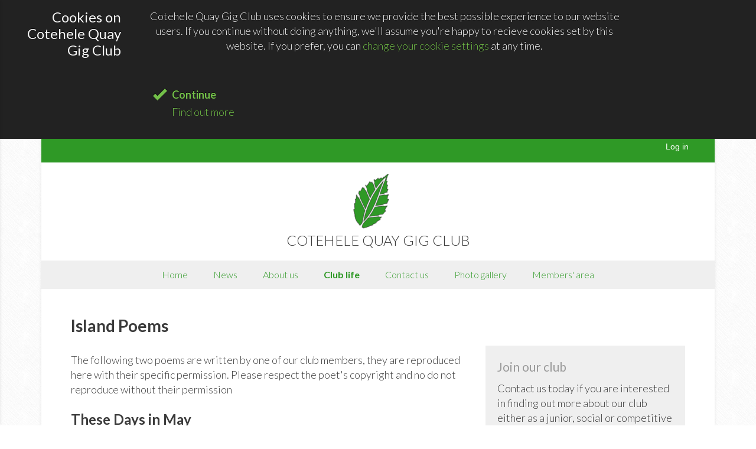

--- FILE ---
content_type: text/html; charset=utf-8
request_url: http://www.cqgc.org.uk/clublife/poems
body_size: 17122
content:
<!DOCTYPE html>
<!--[if lt IE 7]><html class="no-js lt-ie9 lt-ie8 lt-ie7" lang="en"><![endif]-->
<!--[if (IE 7)&!(IEMobile)]><html class="no-js lt-ie9 lt-ie8" lang="en"><![endif]-->
<!--[if (IE 8)&!(IEMobile)]><html class="no-js lt-ie9" lang="en"><![endif]-->
<!--[if gt IE 8]><!--><html class="no-js" lang="en"><!--<![endif]-->
<head>

  <meta charset="utf-8">
  <meta http-equiv="X-UA-Compatible" content="IE=Edge">
<script>window.NREUM||(NREUM={});NREUM.info={"beacon":"bam.nr-data.net","errorBeacon":"bam.nr-data.net","licenseKey":"20d9fe2d19","applicationID":"1163552","transactionName":"J1hfRxNeVQ9QSxpPBgZEWEcEHloPQFtqVAoCUh5ACV5O","queueTime":0,"applicationTime":316,"agent":""}</script>
<script>(window.NREUM||(NREUM={})).init={ajax:{deny_list:["bam.nr-data.net"]},feature_flags:["soft_nav"]};(window.NREUM||(NREUM={})).loader_config={licenseKey:"20d9fe2d19",applicationID:"1163552",browserID:"1180523"};;/*! For license information please see nr-loader-rum-1.304.0.min.js.LICENSE.txt */
(()=>{var e,t,r={122:(e,t,r)=>{"use strict";r.d(t,{a:()=>i});var n=r(944);function i(e,t){try{if(!e||"object"!=typeof e)return(0,n.R)(3);if(!t||"object"!=typeof t)return(0,n.R)(4);const r=Object.create(Object.getPrototypeOf(t),Object.getOwnPropertyDescriptors(t)),a=0===Object.keys(r).length?e:r;for(let s in a)if(void 0!==e[s])try{if(null===e[s]){r[s]=null;continue}Array.isArray(e[s])&&Array.isArray(t[s])?r[s]=Array.from(new Set([...e[s],...t[s]])):"object"==typeof e[s]&&"object"==typeof t[s]?r[s]=i(e[s],t[s]):r[s]=e[s]}catch(e){r[s]||(0,n.R)(1,e)}return r}catch(e){(0,n.R)(2,e)}}},154:(e,t,r)=>{"use strict";r.d(t,{OF:()=>c,RI:()=>i,WN:()=>u,bv:()=>a,gm:()=>s,mw:()=>o,sb:()=>d});var n=r(863);const i="undefined"!=typeof window&&!!window.document,a="undefined"!=typeof WorkerGlobalScope&&("undefined"!=typeof self&&self instanceof WorkerGlobalScope&&self.navigator instanceof WorkerNavigator||"undefined"!=typeof globalThis&&globalThis instanceof WorkerGlobalScope&&globalThis.navigator instanceof WorkerNavigator),s=i?window:"undefined"!=typeof WorkerGlobalScope&&("undefined"!=typeof self&&self instanceof WorkerGlobalScope&&self||"undefined"!=typeof globalThis&&globalThis instanceof WorkerGlobalScope&&globalThis),o=Boolean("hidden"===s?.document?.visibilityState),c=/iPad|iPhone|iPod/.test(s.navigator?.userAgent),d=c&&"undefined"==typeof SharedWorker,u=((()=>{const e=s.navigator?.userAgent?.match(/Firefox[/\s](\d+\.\d+)/);Array.isArray(e)&&e.length>=2&&e[1]})(),Date.now()-(0,n.t)())},163:(e,t,r)=>{"use strict";r.d(t,{j:()=>E});var n=r(384),i=r(741);var a=r(555);r(860).K7.genericEvents;const s="experimental.resources",o="register",c=e=>{if(!e||"string"!=typeof e)return!1;try{document.createDocumentFragment().querySelector(e)}catch{return!1}return!0};var d=r(614),u=r(944),l=r(122);const f="[data-nr-mask]",g=e=>(0,l.a)(e,(()=>{const e={feature_flags:[],experimental:{allow_registered_children:!1,resources:!1},mask_selector:"*",block_selector:"[data-nr-block]",mask_input_options:{color:!1,date:!1,"datetime-local":!1,email:!1,month:!1,number:!1,range:!1,search:!1,tel:!1,text:!1,time:!1,url:!1,week:!1,textarea:!1,select:!1,password:!0}};return{ajax:{deny_list:void 0,block_internal:!0,enabled:!0,autoStart:!0},api:{get allow_registered_children(){return e.feature_flags.includes(o)||e.experimental.allow_registered_children},set allow_registered_children(t){e.experimental.allow_registered_children=t},duplicate_registered_data:!1},browser_consent_mode:{enabled:!1},distributed_tracing:{enabled:void 0,exclude_newrelic_header:void 0,cors_use_newrelic_header:void 0,cors_use_tracecontext_headers:void 0,allowed_origins:void 0},get feature_flags(){return e.feature_flags},set feature_flags(t){e.feature_flags=t},generic_events:{enabled:!0,autoStart:!0},harvest:{interval:30},jserrors:{enabled:!0,autoStart:!0},logging:{enabled:!0,autoStart:!0},metrics:{enabled:!0,autoStart:!0},obfuscate:void 0,page_action:{enabled:!0},page_view_event:{enabled:!0,autoStart:!0},page_view_timing:{enabled:!0,autoStart:!0},performance:{capture_marks:!1,capture_measures:!1,capture_detail:!0,resources:{get enabled(){return e.feature_flags.includes(s)||e.experimental.resources},set enabled(t){e.experimental.resources=t},asset_types:[],first_party_domains:[],ignore_newrelic:!0}},privacy:{cookies_enabled:!0},proxy:{assets:void 0,beacon:void 0},session:{expiresMs:d.wk,inactiveMs:d.BB},session_replay:{autoStart:!0,enabled:!1,preload:!1,sampling_rate:10,error_sampling_rate:100,collect_fonts:!1,inline_images:!1,fix_stylesheets:!0,mask_all_inputs:!0,get mask_text_selector(){return e.mask_selector},set mask_text_selector(t){c(t)?e.mask_selector="".concat(t,",").concat(f):""===t||null===t?e.mask_selector=f:(0,u.R)(5,t)},get block_class(){return"nr-block"},get ignore_class(){return"nr-ignore"},get mask_text_class(){return"nr-mask"},get block_selector(){return e.block_selector},set block_selector(t){c(t)?e.block_selector+=",".concat(t):""!==t&&(0,u.R)(6,t)},get mask_input_options(){return e.mask_input_options},set mask_input_options(t){t&&"object"==typeof t?e.mask_input_options={...t,password:!0}:(0,u.R)(7,t)}},session_trace:{enabled:!0,autoStart:!0},soft_navigations:{enabled:!0,autoStart:!0},spa:{enabled:!0,autoStart:!0},ssl:void 0,user_actions:{enabled:!0,elementAttributes:["id","className","tagName","type"]}}})());var p=r(154),h=r(324);let m=0;const v={buildEnv:h.F3,distMethod:h.Xs,version:h.xv,originTime:p.WN},b={consented:!1},y={appMetadata:{},get consented(){return this.session?.state?.consent||b.consented},set consented(e){b.consented=e},customTransaction:void 0,denyList:void 0,disabled:!1,harvester:void 0,isolatedBacklog:!1,isRecording:!1,loaderType:void 0,maxBytes:3e4,obfuscator:void 0,onerror:void 0,ptid:void 0,releaseIds:{},session:void 0,timeKeeper:void 0,registeredEntities:[],jsAttributesMetadata:{bytes:0},get harvestCount(){return++m}},_=e=>{const t=(0,l.a)(e,y),r=Object.keys(v).reduce((e,t)=>(e[t]={value:v[t],writable:!1,configurable:!0,enumerable:!0},e),{});return Object.defineProperties(t,r)};var w=r(701);const x=e=>{const t=e.startsWith("http");e+="/",r.p=t?e:"https://"+e};var S=r(836),k=r(241);const R={accountID:void 0,trustKey:void 0,agentID:void 0,licenseKey:void 0,applicationID:void 0,xpid:void 0},A=e=>(0,l.a)(e,R),T=new Set;function E(e,t={},r,s){let{init:o,info:c,loader_config:d,runtime:u={},exposed:l=!0}=t;if(!c){const e=(0,n.pV)();o=e.init,c=e.info,d=e.loader_config}e.init=g(o||{}),e.loader_config=A(d||{}),c.jsAttributes??={},p.bv&&(c.jsAttributes.isWorker=!0),e.info=(0,a.D)(c);const f=e.init,h=[c.beacon,c.errorBeacon];T.has(e.agentIdentifier)||(f.proxy.assets&&(x(f.proxy.assets),h.push(f.proxy.assets)),f.proxy.beacon&&h.push(f.proxy.beacon),e.beacons=[...h],function(e){const t=(0,n.pV)();Object.getOwnPropertyNames(i.W.prototype).forEach(r=>{const n=i.W.prototype[r];if("function"!=typeof n||"constructor"===n)return;let a=t[r];e[r]&&!1!==e.exposed&&"micro-agent"!==e.runtime?.loaderType&&(t[r]=(...t)=>{const n=e[r](...t);return a?a(...t):n})})}(e),(0,n.US)("activatedFeatures",w.B),e.runSoftNavOverSpa&&=!0===f.soft_navigations.enabled&&f.feature_flags.includes("soft_nav")),u.denyList=[...f.ajax.deny_list||[],...f.ajax.block_internal?h:[]],u.ptid=e.agentIdentifier,u.loaderType=r,e.runtime=_(u),T.has(e.agentIdentifier)||(e.ee=S.ee.get(e.agentIdentifier),e.exposed=l,(0,k.W)({agentIdentifier:e.agentIdentifier,drained:!!w.B?.[e.agentIdentifier],type:"lifecycle",name:"initialize",feature:void 0,data:e.config})),T.add(e.agentIdentifier)}},234:(e,t,r)=>{"use strict";r.d(t,{W:()=>a});var n=r(836),i=r(687);class a{constructor(e,t){this.agentIdentifier=e,this.ee=n.ee.get(e),this.featureName=t,this.blocked=!1}deregisterDrain(){(0,i.x3)(this.agentIdentifier,this.featureName)}}},241:(e,t,r)=>{"use strict";r.d(t,{W:()=>a});var n=r(154);const i="newrelic";function a(e={}){try{n.gm.dispatchEvent(new CustomEvent(i,{detail:e}))}catch(e){}}},261:(e,t,r)=>{"use strict";r.d(t,{$9:()=>d,BL:()=>o,CH:()=>g,Dl:()=>_,Fw:()=>y,PA:()=>m,Pl:()=>n,Pv:()=>k,Tb:()=>l,U2:()=>a,V1:()=>S,Wb:()=>x,bt:()=>b,cD:()=>v,d3:()=>w,dT:()=>c,eY:()=>p,fF:()=>f,hG:()=>i,k6:()=>s,nb:()=>h,o5:()=>u});const n="api-",i="addPageAction",a="addToTrace",s="addRelease",o="finished",c="interaction",d="log",u="noticeError",l="pauseReplay",f="recordCustomEvent",g="recordReplay",p="register",h="setApplicationVersion",m="setCurrentRouteName",v="setCustomAttribute",b="setErrorHandler",y="setPageViewName",_="setUserId",w="start",x="wrapLogger",S="measure",k="consent"},289:(e,t,r)=>{"use strict";r.d(t,{GG:()=>a,Qr:()=>o,sB:()=>s});var n=r(878);function i(){return"undefined"==typeof document||"complete"===document.readyState}function a(e,t){if(i())return e();(0,n.sp)("load",e,t)}function s(e){if(i())return e();(0,n.DD)("DOMContentLoaded",e)}function o(e){if(i())return e();(0,n.sp)("popstate",e)}},324:(e,t,r)=>{"use strict";r.d(t,{F3:()=>i,Xs:()=>a,xv:()=>n});const n="1.304.0",i="PROD",a="CDN"},374:(e,t,r)=>{r.nc=(()=>{try{return document?.currentScript?.nonce}catch(e){}return""})()},384:(e,t,r)=>{"use strict";r.d(t,{NT:()=>s,US:()=>u,Zm:()=>o,bQ:()=>d,dV:()=>c,pV:()=>l});var n=r(154),i=r(863),a=r(910);const s={beacon:"bam.nr-data.net",errorBeacon:"bam.nr-data.net"};function o(){return n.gm.NREUM||(n.gm.NREUM={}),void 0===n.gm.newrelic&&(n.gm.newrelic=n.gm.NREUM),n.gm.NREUM}function c(){let e=o();return e.o||(e.o={ST:n.gm.setTimeout,SI:n.gm.setImmediate||n.gm.setInterval,CT:n.gm.clearTimeout,XHR:n.gm.XMLHttpRequest,REQ:n.gm.Request,EV:n.gm.Event,PR:n.gm.Promise,MO:n.gm.MutationObserver,FETCH:n.gm.fetch,WS:n.gm.WebSocket},(0,a.i)(...Object.values(e.o))),e}function d(e,t){let r=o();r.initializedAgents??={},t.initializedAt={ms:(0,i.t)(),date:new Date},r.initializedAgents[e]=t}function u(e,t){o()[e]=t}function l(){return function(){let e=o();const t=e.info||{};e.info={beacon:s.beacon,errorBeacon:s.errorBeacon,...t}}(),function(){let e=o();const t=e.init||{};e.init={...t}}(),c(),function(){let e=o();const t=e.loader_config||{};e.loader_config={...t}}(),o()}},389:(e,t,r)=>{"use strict";function n(e,t=500,r={}){const n=r?.leading||!1;let i;return(...r)=>{n&&void 0===i&&(e.apply(this,r),i=setTimeout(()=>{i=clearTimeout(i)},t)),n||(clearTimeout(i),i=setTimeout(()=>{e.apply(this,r)},t))}}function i(e){let t=!1;return(...r)=>{t||(t=!0,e.apply(this,r))}}r.d(t,{J:()=>i,s:()=>n})},555:(e,t,r)=>{"use strict";r.d(t,{D:()=>o,f:()=>s});var n=r(384),i=r(122);const a={beacon:n.NT.beacon,errorBeacon:n.NT.errorBeacon,licenseKey:void 0,applicationID:void 0,sa:void 0,queueTime:void 0,applicationTime:void 0,ttGuid:void 0,user:void 0,account:void 0,product:void 0,extra:void 0,jsAttributes:{},userAttributes:void 0,atts:void 0,transactionName:void 0,tNamePlain:void 0};function s(e){try{return!!e.licenseKey&&!!e.errorBeacon&&!!e.applicationID}catch(e){return!1}}const o=e=>(0,i.a)(e,a)},566:(e,t,r)=>{"use strict";r.d(t,{LA:()=>o,bz:()=>s});var n=r(154);const i="xxxxxxxx-xxxx-4xxx-yxxx-xxxxxxxxxxxx";function a(e,t){return e?15&e[t]:16*Math.random()|0}function s(){const e=n.gm?.crypto||n.gm?.msCrypto;let t,r=0;return e&&e.getRandomValues&&(t=e.getRandomValues(new Uint8Array(30))),i.split("").map(e=>"x"===e?a(t,r++).toString(16):"y"===e?(3&a()|8).toString(16):e).join("")}function o(e){const t=n.gm?.crypto||n.gm?.msCrypto;let r,i=0;t&&t.getRandomValues&&(r=t.getRandomValues(new Uint8Array(e)));const s=[];for(var o=0;o<e;o++)s.push(a(r,i++).toString(16));return s.join("")}},606:(e,t,r)=>{"use strict";r.d(t,{i:()=>a});var n=r(908);a.on=s;var i=a.handlers={};function a(e,t,r,a){s(a||n.d,i,e,t,r)}function s(e,t,r,i,a){a||(a="feature"),e||(e=n.d);var s=t[a]=t[a]||{};(s[r]=s[r]||[]).push([e,i])}},607:(e,t,r)=>{"use strict";r.d(t,{W:()=>n});const n=(0,r(566).bz)()},614:(e,t,r)=>{"use strict";r.d(t,{BB:()=>s,H3:()=>n,g:()=>d,iL:()=>c,tS:()=>o,uh:()=>i,wk:()=>a});const n="NRBA",i="SESSION",a=144e5,s=18e5,o={STARTED:"session-started",PAUSE:"session-pause",RESET:"session-reset",RESUME:"session-resume",UPDATE:"session-update"},c={SAME_TAB:"same-tab",CROSS_TAB:"cross-tab"},d={OFF:0,FULL:1,ERROR:2}},630:(e,t,r)=>{"use strict";r.d(t,{T:()=>n});const n=r(860).K7.pageViewEvent},646:(e,t,r)=>{"use strict";r.d(t,{y:()=>n});class n{constructor(e){this.contextId=e}}},687:(e,t,r)=>{"use strict";r.d(t,{Ak:()=>d,Ze:()=>f,x3:()=>u});var n=r(241),i=r(836),a=r(606),s=r(860),o=r(646);const c={};function d(e,t){const r={staged:!1,priority:s.P3[t]||0};l(e),c[e].get(t)||c[e].set(t,r)}function u(e,t){e&&c[e]&&(c[e].get(t)&&c[e].delete(t),p(e,t,!1),c[e].size&&g(e))}function l(e){if(!e)throw new Error("agentIdentifier required");c[e]||(c[e]=new Map)}function f(e="",t="feature",r=!1){if(l(e),!e||!c[e].get(t)||r)return p(e,t);c[e].get(t).staged=!0,g(e)}function g(e){const t=Array.from(c[e]);t.every(([e,t])=>t.staged)&&(t.sort((e,t)=>e[1].priority-t[1].priority),t.forEach(([t])=>{c[e].delete(t),p(e,t)}))}function p(e,t,r=!0){const s=e?i.ee.get(e):i.ee,c=a.i.handlers;if(!s.aborted&&s.backlog&&c){if((0,n.W)({agentIdentifier:e,type:"lifecycle",name:"drain",feature:t}),r){const e=s.backlog[t],r=c[t];if(r){for(let t=0;e&&t<e.length;++t)h(e[t],r);Object.entries(r).forEach(([e,t])=>{Object.values(t||{}).forEach(t=>{t[0]?.on&&t[0]?.context()instanceof o.y&&t[0].on(e,t[1])})})}}s.isolatedBacklog||delete c[t],s.backlog[t]=null,s.emit("drain-"+t,[])}}function h(e,t){var r=e[1];Object.values(t[r]||{}).forEach(t=>{var r=e[0];if(t[0]===r){var n=t[1],i=e[3],a=e[2];n.apply(i,a)}})}},699:(e,t,r)=>{"use strict";r.d(t,{It:()=>a,KC:()=>o,No:()=>i,qh:()=>s});var n=r(860);const i=16e3,a=1e6,s="SESSION_ERROR",o={[n.K7.logging]:!0,[n.K7.genericEvents]:!1,[n.K7.jserrors]:!1,[n.K7.ajax]:!1}},701:(e,t,r)=>{"use strict";r.d(t,{B:()=>a,t:()=>s});var n=r(241);const i=new Set,a={};function s(e,t){const r=t.agentIdentifier;a[r]??={},e&&"object"==typeof e&&(i.has(r)||(t.ee.emit("rumresp",[e]),a[r]=e,i.add(r),(0,n.W)({agentIdentifier:r,loaded:!0,drained:!0,type:"lifecycle",name:"load",feature:void 0,data:e})))}},741:(e,t,r)=>{"use strict";r.d(t,{W:()=>a});var n=r(944),i=r(261);class a{#e(e,...t){if(this[e]!==a.prototype[e])return this[e](...t);(0,n.R)(35,e)}addPageAction(e,t){return this.#e(i.hG,e,t)}register(e){return this.#e(i.eY,e)}recordCustomEvent(e,t){return this.#e(i.fF,e,t)}setPageViewName(e,t){return this.#e(i.Fw,e,t)}setCustomAttribute(e,t,r){return this.#e(i.cD,e,t,r)}noticeError(e,t){return this.#e(i.o5,e,t)}setUserId(e){return this.#e(i.Dl,e)}setApplicationVersion(e){return this.#e(i.nb,e)}setErrorHandler(e){return this.#e(i.bt,e)}addRelease(e,t){return this.#e(i.k6,e,t)}log(e,t){return this.#e(i.$9,e,t)}start(){return this.#e(i.d3)}finished(e){return this.#e(i.BL,e)}recordReplay(){return this.#e(i.CH)}pauseReplay(){return this.#e(i.Tb)}addToTrace(e){return this.#e(i.U2,e)}setCurrentRouteName(e){return this.#e(i.PA,e)}interaction(e){return this.#e(i.dT,e)}wrapLogger(e,t,r){return this.#e(i.Wb,e,t,r)}measure(e,t){return this.#e(i.V1,e,t)}consent(e){return this.#e(i.Pv,e)}}},782:(e,t,r)=>{"use strict";r.d(t,{T:()=>n});const n=r(860).K7.pageViewTiming},836:(e,t,r)=>{"use strict";r.d(t,{P:()=>o,ee:()=>c});var n=r(384),i=r(990),a=r(646),s=r(607);const o="nr@context:".concat(s.W),c=function e(t,r){var n={},s={},u={},l=!1;try{l=16===r.length&&d.initializedAgents?.[r]?.runtime.isolatedBacklog}catch(e){}var f={on:p,addEventListener:p,removeEventListener:function(e,t){var r=n[e];if(!r)return;for(var i=0;i<r.length;i++)r[i]===t&&r.splice(i,1)},emit:function(e,r,n,i,a){!1!==a&&(a=!0);if(c.aborted&&!i)return;t&&a&&t.emit(e,r,n);var o=g(n);h(e).forEach(e=>{e.apply(o,r)});var d=v()[s[e]];d&&d.push([f,e,r,o]);return o},get:m,listeners:h,context:g,buffer:function(e,t){const r=v();if(t=t||"feature",f.aborted)return;Object.entries(e||{}).forEach(([e,n])=>{s[n]=t,t in r||(r[t]=[])})},abort:function(){f._aborted=!0,Object.keys(f.backlog).forEach(e=>{delete f.backlog[e]})},isBuffering:function(e){return!!v()[s[e]]},debugId:r,backlog:l?{}:t&&"object"==typeof t.backlog?t.backlog:{},isolatedBacklog:l};return Object.defineProperty(f,"aborted",{get:()=>{let e=f._aborted||!1;return e||(t&&(e=t.aborted),e)}}),f;function g(e){return e&&e instanceof a.y?e:e?(0,i.I)(e,o,()=>new a.y(o)):new a.y(o)}function p(e,t){n[e]=h(e).concat(t)}function h(e){return n[e]||[]}function m(t){return u[t]=u[t]||e(f,t)}function v(){return f.backlog}}(void 0,"globalEE"),d=(0,n.Zm)();d.ee||(d.ee=c)},843:(e,t,r)=>{"use strict";r.d(t,{G:()=>a,u:()=>i});var n=r(878);function i(e,t=!1,r,i){(0,n.DD)("visibilitychange",function(){if(t)return void("hidden"===document.visibilityState&&e());e(document.visibilityState)},r,i)}function a(e,t,r){(0,n.sp)("pagehide",e,t,r)}},860:(e,t,r)=>{"use strict";r.d(t,{$J:()=>u,K7:()=>c,P3:()=>d,XX:()=>i,Yy:()=>o,df:()=>a,qY:()=>n,v4:()=>s});const n="events",i="jserrors",a="browser/blobs",s="rum",o="browser/logs",c={ajax:"ajax",genericEvents:"generic_events",jserrors:i,logging:"logging",metrics:"metrics",pageAction:"page_action",pageViewEvent:"page_view_event",pageViewTiming:"page_view_timing",sessionReplay:"session_replay",sessionTrace:"session_trace",softNav:"soft_navigations",spa:"spa"},d={[c.pageViewEvent]:1,[c.pageViewTiming]:2,[c.metrics]:3,[c.jserrors]:4,[c.spa]:5,[c.ajax]:6,[c.sessionTrace]:7,[c.softNav]:8,[c.sessionReplay]:9,[c.logging]:10,[c.genericEvents]:11},u={[c.pageViewEvent]:s,[c.pageViewTiming]:n,[c.ajax]:n,[c.spa]:n,[c.softNav]:n,[c.metrics]:i,[c.jserrors]:i,[c.sessionTrace]:a,[c.sessionReplay]:a,[c.logging]:o,[c.genericEvents]:"ins"}},863:(e,t,r)=>{"use strict";function n(){return Math.floor(performance.now())}r.d(t,{t:()=>n})},878:(e,t,r)=>{"use strict";function n(e,t){return{capture:e,passive:!1,signal:t}}function i(e,t,r=!1,i){window.addEventListener(e,t,n(r,i))}function a(e,t,r=!1,i){document.addEventListener(e,t,n(r,i))}r.d(t,{DD:()=>a,jT:()=>n,sp:()=>i})},908:(e,t,r)=>{"use strict";r.d(t,{d:()=>n,p:()=>i});var n=r(836).ee.get("handle");function i(e,t,r,i,a){a?(a.buffer([e],i),a.emit(e,t,r)):(n.buffer([e],i),n.emit(e,t,r))}},910:(e,t,r)=>{"use strict";r.d(t,{i:()=>a});var n=r(944);const i=new Map;function a(...e){return e.every(e=>{if(i.has(e))return i.get(e);const t="function"==typeof e?e.toString():"",r=t.includes("[native code]"),a=t.includes("nrWrapper");return r||a||(0,n.R)(64,e?.name||t),i.set(e,r),r})}},944:(e,t,r)=>{"use strict";r.d(t,{R:()=>i});var n=r(241);function i(e,t){"function"==typeof console.debug&&(console.debug("New Relic Warning: https://github.com/newrelic/newrelic-browser-agent/blob/main/docs/warning-codes.md#".concat(e),t),(0,n.W)({agentIdentifier:null,drained:null,type:"data",name:"warn",feature:"warn",data:{code:e,secondary:t}}))}},969:(e,t,r)=>{"use strict";r.d(t,{TZ:()=>n,XG:()=>o,rs:()=>i,xV:()=>s,z_:()=>a});const n=r(860).K7.metrics,i="sm",a="cm",s="storeSupportabilityMetrics",o="storeEventMetrics"},990:(e,t,r)=>{"use strict";r.d(t,{I:()=>i});var n=Object.prototype.hasOwnProperty;function i(e,t,r){if(n.call(e,t))return e[t];var i=r();if(Object.defineProperty&&Object.keys)try{return Object.defineProperty(e,t,{value:i,writable:!0,enumerable:!1}),i}catch(e){}return e[t]=i,i}}},n={};function i(e){var t=n[e];if(void 0!==t)return t.exports;var a=n[e]={exports:{}};return r[e](a,a.exports,i),a.exports}i.m=r,i.d=(e,t)=>{for(var r in t)i.o(t,r)&&!i.o(e,r)&&Object.defineProperty(e,r,{enumerable:!0,get:t[r]})},i.f={},i.e=e=>Promise.all(Object.keys(i.f).reduce((t,r)=>(i.f[r](e,t),t),[])),i.u=e=>"nr-rum-1.304.0.min.js",i.o=(e,t)=>Object.prototype.hasOwnProperty.call(e,t),e={},t="NRBA-1.304.0.PROD:",i.l=(r,n,a,s)=>{if(e[r])e[r].push(n);else{var o,c;if(void 0!==a)for(var d=document.getElementsByTagName("script"),u=0;u<d.length;u++){var l=d[u];if(l.getAttribute("src")==r||l.getAttribute("data-webpack")==t+a){o=l;break}}if(!o){c=!0;var f={296:"sha512-tNnsKh7sEi5qnOEjmYW54wF9lc9twbuUIEiTpbpfV42kPaT/NNHTcSHNOH7e7l2mLGs3aSxLkKpHPLPfb2Rz+g=="};(o=document.createElement("script")).charset="utf-8",i.nc&&o.setAttribute("nonce",i.nc),o.setAttribute("data-webpack",t+a),o.src=r,0!==o.src.indexOf(window.location.origin+"/")&&(o.crossOrigin="anonymous"),f[s]&&(o.integrity=f[s])}e[r]=[n];var g=(t,n)=>{o.onerror=o.onload=null,clearTimeout(p);var i=e[r];if(delete e[r],o.parentNode&&o.parentNode.removeChild(o),i&&i.forEach(e=>e(n)),t)return t(n)},p=setTimeout(g.bind(null,void 0,{type:"timeout",target:o}),12e4);o.onerror=g.bind(null,o.onerror),o.onload=g.bind(null,o.onload),c&&document.head.appendChild(o)}},i.r=e=>{"undefined"!=typeof Symbol&&Symbol.toStringTag&&Object.defineProperty(e,Symbol.toStringTag,{value:"Module"}),Object.defineProperty(e,"__esModule",{value:!0})},i.p="https://js-agent.newrelic.com/",(()=>{var e={374:0,840:0};i.f.j=(t,r)=>{var n=i.o(e,t)?e[t]:void 0;if(0!==n)if(n)r.push(n[2]);else{var a=new Promise((r,i)=>n=e[t]=[r,i]);r.push(n[2]=a);var s=i.p+i.u(t),o=new Error;i.l(s,r=>{if(i.o(e,t)&&(0!==(n=e[t])&&(e[t]=void 0),n)){var a=r&&("load"===r.type?"missing":r.type),s=r&&r.target&&r.target.src;o.message="Loading chunk "+t+" failed.\n("+a+": "+s+")",o.name="ChunkLoadError",o.type=a,o.request=s,n[1](o)}},"chunk-"+t,t)}};var t=(t,r)=>{var n,a,[s,o,c]=r,d=0;if(s.some(t=>0!==e[t])){for(n in o)i.o(o,n)&&(i.m[n]=o[n]);if(c)c(i)}for(t&&t(r);d<s.length;d++)a=s[d],i.o(e,a)&&e[a]&&e[a][0](),e[a]=0},r=self["webpackChunk:NRBA-1.304.0.PROD"]=self["webpackChunk:NRBA-1.304.0.PROD"]||[];r.forEach(t.bind(null,0)),r.push=t.bind(null,r.push.bind(r))})(),(()=>{"use strict";i(374);var e=i(566),t=i(741);class r extends t.W{agentIdentifier=(0,e.LA)(16)}var n=i(860);const a=Object.values(n.K7);var s=i(163);var o=i(908),c=i(863),d=i(261),u=i(241),l=i(944),f=i(701),g=i(969);function p(e,t,i,a){const s=a||i;!s||s[e]&&s[e]!==r.prototype[e]||(s[e]=function(){(0,o.p)(g.xV,["API/"+e+"/called"],void 0,n.K7.metrics,i.ee),(0,u.W)({agentIdentifier:i.agentIdentifier,drained:!!f.B?.[i.agentIdentifier],type:"data",name:"api",feature:d.Pl+e,data:{}});try{return t.apply(this,arguments)}catch(e){(0,l.R)(23,e)}})}function h(e,t,r,n,i){const a=e.info;null===r?delete a.jsAttributes[t]:a.jsAttributes[t]=r,(i||null===r)&&(0,o.p)(d.Pl+n,[(0,c.t)(),t,r],void 0,"session",e.ee)}var m=i(687),v=i(234),b=i(289),y=i(154),_=i(384);const w=e=>y.RI&&!0===e?.privacy.cookies_enabled;function x(e){return!!(0,_.dV)().o.MO&&w(e)&&!0===e?.session_trace.enabled}var S=i(389),k=i(699);class R extends v.W{constructor(e,t){super(e.agentIdentifier,t),this.agentRef=e,this.abortHandler=void 0,this.featAggregate=void 0,this.loadedSuccessfully=void 0,this.onAggregateImported=new Promise(e=>{this.loadedSuccessfully=e}),this.deferred=Promise.resolve(),!1===e.init[this.featureName].autoStart?this.deferred=new Promise((t,r)=>{this.ee.on("manual-start-all",(0,S.J)(()=>{(0,m.Ak)(e.agentIdentifier,this.featureName),t()}))}):(0,m.Ak)(e.agentIdentifier,t)}importAggregator(e,t,r={}){if(this.featAggregate)return;const n=async()=>{let n;await this.deferred;try{if(w(e.init)){const{setupAgentSession:t}=await i.e(296).then(i.bind(i,305));n=t(e)}}catch(e){(0,l.R)(20,e),this.ee.emit("internal-error",[e]),(0,o.p)(k.qh,[e],void 0,this.featureName,this.ee)}try{if(!this.#t(this.featureName,n,e.init))return(0,m.Ze)(this.agentIdentifier,this.featureName),void this.loadedSuccessfully(!1);const{Aggregate:i}=await t();this.featAggregate=new i(e,r),e.runtime.harvester.initializedAggregates.push(this.featAggregate),this.loadedSuccessfully(!0)}catch(e){(0,l.R)(34,e),this.abortHandler?.(),(0,m.Ze)(this.agentIdentifier,this.featureName,!0),this.loadedSuccessfully(!1),this.ee&&this.ee.abort()}};y.RI?(0,b.GG)(()=>n(),!0):n()}#t(e,t,r){if(this.blocked)return!1;switch(e){case n.K7.sessionReplay:return x(r)&&!!t;case n.K7.sessionTrace:return!!t;default:return!0}}}var A=i(630),T=i(614);class E extends R{static featureName=A.T;constructor(e){var t;super(e,A.T),this.setupInspectionEvents(e.agentIdentifier),t=e,p(d.Fw,function(e,r){"string"==typeof e&&("/"!==e.charAt(0)&&(e="/"+e),t.runtime.customTransaction=(r||"http://custom.transaction")+e,(0,o.p)(d.Pl+d.Fw,[(0,c.t)()],void 0,void 0,t.ee))},t),this.importAggregator(e,()=>i.e(296).then(i.bind(i,108)))}setupInspectionEvents(e){const t=(t,r)=>{t&&(0,u.W)({agentIdentifier:e,timeStamp:t.timeStamp,loaded:"complete"===t.target.readyState,type:"window",name:r,data:t.target.location+""})};(0,b.sB)(e=>{t(e,"DOMContentLoaded")}),(0,b.GG)(e=>{t(e,"load")}),(0,b.Qr)(e=>{t(e,"navigate")}),this.ee.on(T.tS.UPDATE,(t,r)=>{(0,u.W)({agentIdentifier:e,type:"lifecycle",name:"session",data:r})})}}var N=i(843),j=i(782);class I extends R{static featureName=j.T;constructor(e){super(e,j.T),y.RI&&((0,N.u)(()=>(0,o.p)("docHidden",[(0,c.t)()],void 0,j.T,this.ee),!0),(0,N.G)(()=>(0,o.p)("winPagehide",[(0,c.t)()],void 0,j.T,this.ee)),this.importAggregator(e,()=>i.e(296).then(i.bind(i,350))))}}class P extends R{static featureName=g.TZ;constructor(e){super(e,g.TZ),y.RI&&document.addEventListener("securitypolicyviolation",e=>{(0,o.p)(g.xV,["Generic/CSPViolation/Detected"],void 0,this.featureName,this.ee)}),this.importAggregator(e,()=>i.e(296).then(i.bind(i,623)))}}new class extends r{constructor(e){var t;(super(),y.gm)?(this.features={},(0,_.bQ)(this.agentIdentifier,this),this.desiredFeatures=new Set(e.features||[]),this.desiredFeatures.add(E),this.runSoftNavOverSpa=[...this.desiredFeatures].some(e=>e.featureName===n.K7.softNav),(0,s.j)(this,e,e.loaderType||"agent"),t=this,p(d.cD,function(e,r,n=!1){if("string"==typeof e){if(["string","number","boolean"].includes(typeof r)||null===r)return h(t,e,r,d.cD,n);(0,l.R)(40,typeof r)}else(0,l.R)(39,typeof e)},t),function(e){p(d.Dl,function(t){if("string"==typeof t||null===t)return h(e,"enduser.id",t,d.Dl,!0);(0,l.R)(41,typeof t)},e)}(this),function(e){p(d.nb,function(t){if("string"==typeof t||null===t)return h(e,"application.version",t,d.nb,!1);(0,l.R)(42,typeof t)},e)}(this),function(e){p(d.d3,function(){e.ee.emit("manual-start-all")},e)}(this),function(e){p(d.Pv,function(t=!0){if("boolean"==typeof t){if((0,o.p)(d.Pl+d.Pv,[t],void 0,"session",e.ee),e.runtime.consented=t,t){const t=e.features.page_view_event;t.onAggregateImported.then(e=>{const r=t.featAggregate;e&&!r.sentRum&&r.sendRum()})}}else(0,l.R)(65,typeof t)},e)}(this),this.run()):(0,l.R)(21)}get config(){return{info:this.info,init:this.init,loader_config:this.loader_config,runtime:this.runtime}}get api(){return this}run(){try{const e=function(e){const t={};return a.forEach(r=>{t[r]=!!e[r]?.enabled}),t}(this.init),t=[...this.desiredFeatures];t.sort((e,t)=>n.P3[e.featureName]-n.P3[t.featureName]),t.forEach(t=>{if(!e[t.featureName]&&t.featureName!==n.K7.pageViewEvent)return;if(this.runSoftNavOverSpa&&t.featureName===n.K7.spa)return;if(!this.runSoftNavOverSpa&&t.featureName===n.K7.softNav)return;const r=function(e){switch(e){case n.K7.ajax:return[n.K7.jserrors];case n.K7.sessionTrace:return[n.K7.ajax,n.K7.pageViewEvent];case n.K7.sessionReplay:return[n.K7.sessionTrace];case n.K7.pageViewTiming:return[n.K7.pageViewEvent];default:return[]}}(t.featureName).filter(e=>!(e in this.features));r.length>0&&(0,l.R)(36,{targetFeature:t.featureName,missingDependencies:r}),this.features[t.featureName]=new t(this)})}catch(e){(0,l.R)(22,e);for(const e in this.features)this.features[e].abortHandler?.();const t=(0,_.Zm)();delete t.initializedAgents[this.agentIdentifier]?.features,delete this.sharedAggregator;return t.ee.get(this.agentIdentifier).abort(),!1}}}({features:[E,I,P],loaderType:"lite"})})()})();</script>
  <meta http-equiv="Content-Type" content="application/xhtml+xml">

  <title>Island Poems :: Cotehele Quay Gig Club</title>

  <meta name="description" content="">
  <meta name="author" content="">

  <!-- http://t.co/dKP3o1e -->
  <meta name="HandheldFriendly" content="True">
  <meta name="MobileOptimized" content="320">

  <!-- For all browsers -->
  <link href="/assets/website-cd8fcdc830f79acb3a3fddf9e0c7ad45.css" media="screen" rel="stylesheet" />
  <link href="//fonts.googleapis.com/css?family=Lato:300,400,700,300italic" media="screen" rel="stylesheet" />
  <link href="//fonts.googleapis.com/css?family=Josefin+Slab:300" media="screen" rel="stylesheet" />

  <!--[if (lt IE 9) & (!IEMobile)]>
    <script src="/assets/selectivizr-min-84606ea905276984e3ebf5ee979d8d32.js"></script>
  <![endif]-->
  
  <!-- JavaScript -->
  <script src="/assets/all-a0593bb358e87a7afc681a1aa552cca0.js"></script>
  <script src="/assets/cb.cookies-e83492bbd1050a498a1951a5aa20cf6b.js"></script>
  
  <script>Modernizr.addTest('ios', function(){ return /(iPad|iPhone|iPod)/g.test(navigator.userAgent); });</script>

  <!-- 16x16 -->
  <link href="/images/favicon.ico" rel="shortcut icon" type="image/vnd.microsoft.icon" />
  <!-- 32x32 -->
  <link href="/images/favicon.png" rel="shortcut icon" type="image/vnd.microsoft.icon" />
  <!-- 57x57 (precomposed) for iPhone 3GS, pre-2011 iPod Touch and older Android devices -->
  <!-- <link rel="apple-touch-icon-precomposed" href="img/apple-touch-icon-precomposed.png"> -->
  <!-- 72x72 (precomposed) for 1st generation iPad, iPad 2 and iPad mini -->
  <!-- <link rel="apple-touch-icon-precomposed" sizes="72x72" href="img/apple-touch-icon-72x72-precomposed.png"> -->
  <!-- 114x114 (precomposed) for iPhone 4, 4S, 5 and post-2011 iPod Touch -->
  <!-- <link rel="apple-touch-icon-precomposed" sizes="114x114" href="img/apple-touch-icon-114x114-precomposed.png"> -->
  <!-- 144x144 (precomposed) for iPad 3rd and 4th generation -->
  <!-- <link rel="apple-touch-icon-precomposed" sizes="144x144" href="img/apple-touch-icon-144x144-precomposed.png"> -->

  <!--iOS -->
  <meta name="viewport" content="width=device-width, initial-scale=1.0">
  <!-- <meta name="apple-mobile-web-app-title" content="Clubbuzz theme 2"> -->
  <!-- <meta name="viewport" content="initial-scale=1.0"> (Use if apple-mobile-web-app-capable below is set to yes) -->
  <!-- <meta name="apple-mobile-web-app-capable" content="yes"> -->
  <!-- <meta name="apple-mobile-web-app-status-bar-style" content="black"> -->

  <!-- Windows 8 / RT -->
  <!-- <meta name="msapplication-TileImage" content="img/apple-touch-icon-144x144-precomposed.png"> -->
  <!-- <meta name="msapplication-TileColor" content="#000"> -->
  <meta http-equiv="cleartype" content="on">
  <link href="http://www.cqgc.org.uk/news/feed" rel="alternate" title="Cotehele Quay Gig Club News" type="application/rss+xml" />
  
</head>

<body class="theme--green">

  <div class="page" id="page">
    <div class="wrapper">
      <header>
        <div class="utility-bar">
            <iframe id="utility-links" src="http://cqgc.clubbuzz.co.uk/utility_links" frameborder="0" scrolling="no"></iframe>
        </div>

        <div class="banner" role="banner">
          <div class="logo">
            <img alt="Responsive" class="logo" src="https://clubbuzz-assets.s3.amazonaws.com/pro/logos/1074/responsive.png?1443594585" />
          </div>
          <div class="logo secondary">
            
          </div>
            <div class="title">
              <h1>Cotehele Quay Gig Club</h1>
            </div>
        </div>

        <nav class="main-nav" id="main-nav" role="navigation">
  <div class="toggle">
    <a href="#menu" class="nav-toggle">
      <svg class="icon-menu"><use xlink:href="/assets/icons.svg#icon-menu" ></use></svg>
      Menu
    </a>
  </div>
  <ul class="level-1">
    <li><a href="/">Home</a></li>
    
    <li><a href="/news">News</a></li>
    
    <li><a href="#">About us</a><ul class="level-2"><li><a href="/about">About the club</a></li><li><a href="/sports">Our sport</a></li><li><a href="/committee">Committee</a></li><li><a href="/parents">Information for parents</a></li><li><a href="/our_boats">Our Boats</a></li><li><a href="/easyfunds">Easy Fundraising</a></li><li><a href="/cqgc_members_kit">CQGC members Kit</a></li></ul></li>
    
      <li class="selected"><a href="#">Club life</a><ul class="level-2"><li><a href="/clublife/clublife">Club life</a></li><li><a href="/clublife/activities">Club activities</a></li><li><a href="/clublife/wildlife_on_the_tamar">Wildlife on the tamar</a></li><li><a href="/clublife/weather">Weather and tides</a></li><li class="selected"><a href="/clublife/poems">Island Poems</a></li></ul></li>

    <li><a href="#">Contact us</a><ul class="level-2"><li><a href="https://cqgc.clubbuzz.co.uk/join">Join the club</a></li><li><a href="https://cqgc.clubbuzz.co.uk/contact_us">Contact us</a></li><li><a href="/find">Find us</a></li></ul></li>

    <li><a href="#">Photo gallery</a><ul class="level-2"><li><a href="/gallery/6624-bbc_spotlight_interview">BBC Spotlight Interview</a></li><li><a href="/gallery/6615-helford_mini_scillies_2025">Helford Mini Scillies 2025</a></li><li><a href="/gallery/6426-cotehele_quay_regatta__tamar_winter_league_feb_23">Cotehele Quay Regatta  Tamar Winter League Feb 23</a></li><li><a href="/gallery/6353-intra_club_fun_day__2022">Intra Club Fun Day  2022</a></li><li><a href="/gallery/6344-u16_championships_2022">U16 Championships 2022</a></li><li><a href="/gallery/6330-rock_regatta__july_2022">Rock Regatta  July 2022</a></li><li><a href="/gallery/6240-christmas_row_2021">Christmas row 2021</a></li><li><a href="/gallery/6134-low_flying_helicopter__">Low flying helicopter 🚁 </a></li><li><a href="/gallery/6124-rowing_on_the_river">Rowing on the river</a></li><li><a href="/gallery/6123-safely_back_on_the_water_2021">Safely back on the water 2021</a></li><li><a href="/gallery/6122-scillies_2019">Scillies 2019</a></li><li><a href="/gallery/6121-brand_new_gig_for_the_club">Brand new gig for the Club</a></li><li><a href="/gallery/5223-social_squad_workout_boat__30th_october">Social Squad Workout Boat - 30th October</a></li><li><a href="/gallery/5018-st_dominick_heritage_walk">St Dominick Heritage Walk</a></li><li><a href="/gallery/4642-boat_shed_nov_17">Boat Shed Nov 17</a></li><li><a href="/gallery/4664-new_cover">New Cover</a></li><li><a href="/gallery/4220-aerial_views_of_cotehele_and_calstock">Aerial Views of Cotehele and Calstock!</a></li><li><a href="/gallery/4269-ios_2017__jp">IoS 2017 - JP</a></li><li><a href="/gallery/4234-2017_world_pilot_gig_championships_ios">2017 World Pilot Gig Championships IOS</a></li><li><a href="/gallery/4189-pendeen_regatta_8th_april_2017">Pendeen Regatta 8th April 2017</a></li><li><a href="/gallery/4158-club_clean_up">CLUB CLEAN UP</a></li><li><a href="/gallery/3581-salcombe_regatta_2016more_photos">Salcombe Regatta 2016-more photos!</a></li><li><a href="/gallery/3741-grr_2016">GRR 2016</a></li><li><a href="/gallery/3603-waitrose_presentation">Waitrose Presentation</a></li><li><a href="/gallery/3580-salcombe_regatta_2016">Salcombe Regatta 2016</a></li><li><a href="/gallery/3434-seal_near_calstock">Seal Near Calstock</a></li><li><a href="/gallery/3345-high_tide">High tide!</a></li><li><a href="/gallery/3283-zeus_overhaul_">Zeus overhaul </a></li><li><a href="/gallery/3295-winter_rowing">Winter Rowing</a></li><li><a href="/gallery/3201-great_river_race_2015">Great River Race 2015</a></li></ul></li>

    

    <li><a href="#">Members&#39; area</a><ul class="level-2"><li><a href="https://cqgc.clubbuzz.co.uk/members">Bulletin board</a></li><li><a href="https://cqgc.clubbuzz.co.uk/members/calendar/2025/12">Events calendar</a><ul class="level-3"><li><a href="https://cqgc.clubbuzz.co.uk/members/calendar/upcoming">Upcoming events</a></li></ul></li><li><a href="https://cqgc.clubbuzz.co.uk/members/padlocks">Padlocks</a></li><li><a href="https://cqgc.clubbuzz.co.uk/members/policy_documents">Policy documents</a></li><li><a href="https://cqgc.clubbuzz.co.uk/members/oar_information">Oar Information</a></li><li><a href="https://cqgc.clubbuzz.co.uk/members/code_of_conduct_documents">Code of conduct documents</a></li><li><a href="https://cqgc.clubbuzz.co.uk/members/easyfundraising">Easy Fundraising</a></li><li><a href="https://cqgc.clubbuzz.co.uk/members/bonus">Bonus Ball Weekly Draw</a></li><li><a href="https://cqgc.clubbuzz.co.uk/members/subs">Subscriptions</a></li><li><a href="https://cqgc.clubbuzz.co.uk/members/juniors">Juniors</a><ul class="level-3"><li><a href="https://cqgc.clubbuzz.co.uk/members/juniors_county_championships___hayle_2021">Juniors County Championships - Hayle 2021</a></li></ul></li><li><a href="https://cqgc.clubbuzz.co.uk/members/club_kit">Club Kit</a><ul class="level-3"></ul></li><li><a href="https://cqgc.clubbuzz.co.uk/members/risk_assessments">Risk Assessments</a></li><li><a href="https://cqgc.clubbuzz.co.uk/members/coxes_info">Coxes Info</a></li><li><a href="https://cqgc.clubbuzz.co.uk/members/qualif">Qualifications held by members</a></li><li><a href="https://cqgc.clubbuzz.co.uk/members/towers_information">Towers Information</a></li><li><a href="https://cqgc.clubbuzz.co.uk/members/selection_matrix">Selection Matrix</a></li><li><a href="https://cqgc.clubbuzz.co.uk/members/role_profiles">Role profiles</a></li><li><a href="https://cqgc.clubbuzz.co.uk/members/club_meetings_archive">Club Meetings Archive</a><ul class="level-3"><li><a href="https://cqgc.clubbuzz.co.uk/members/2023_club_meetings">2023 Club Meetings</a></li><li><a href="https://cqgc.clubbuzz.co.uk/members/2022_club_meetings">2022 Club Meetings</a></li><li><a href="https://cqgc.clubbuzz.co.uk/members/club_meetings">2024 Club Meetings</a></li><li><a href="https://cqgc.clubbuzz.co.uk/members/club_meetings_2021">2021 Club Meetings</a></li><li><a href="https://cqgc.clubbuzz.co.uk/members/club_meetings_2019">2019 Club Meetings </a></li><li><a href="https://cqgc.clubbuzz.co.uk/members/club_meetings_2020">2020 Club Meetings</a></li><li><a href="https://cqgc.clubbuzz.co.uk/members/2020_committee_minutes">2020 Committee Minutes</a></li><li><a href="https://cqgc.clubbuzz.co.uk/members/club_meetings_2018">2018 Club Meetings </a></li></ul></li><li><a href="https://cqgc.clubbuzz.co.uk/members/recreational_news_2019">Recreational news 2019</a></li><li><a href="https://cqgc.clubbuzz.co.uk/members/2025_club_meetings">2025 Club Meetings</a></li><li><a href="https://cqgc.clubbuzz.co.uk/members/gallery/5479-wpgc_2019">Member photo galleries</a></li><ul class="level-3"><li><a href="https://cqgc.clubbuzz.co.uk/members/gallery/5479-wpgc_2019">WPGC 2019</a></li><li><a href="https://cqgc.clubbuzz.co.uk/members/gallery/4909-wpgc_2018">WPGC 2018</a></li><li><a href="https://cqgc.clubbuzz.co.uk/members/gallery/4706-map">Map</a></li></ul></ul></li>

</nav>

      </header>


<div class="main">
  <article class="content">
    
<h1>Island Poems</h1>

<div class="shortcode">
  <p>The following two poems are written by one of our club members, they are reproduced here with their specific permission. Please respect the poet's copyright and no do not reproduce without their permission</p>

<h2><strong>These Days in May</strong></h2>

<p><em>These days in May we set our stall<br>
and turned back not; no-one did fall.</em></p>

<p><em>“A sport, you say? Just that? No more?<br>
no clashes, no flashes, no rugby score?”<br>
If that is what someone may say<br>
waste not breath upon them, they<br>
who deny achievements or reduce them so.<br>
Resist sharing things they cannot know;<br>
for they were not here<br>
and they did not see <br>
that look, that beam from you to me.</em></p>

<p><em>In months of toil, you didn’t wane;<br>
nothing snuffed that burning flame.<br>
It never flickered when you got ill,<br>
didn’t die in winter’s chill.<br>
So don’t downplay these days in May,<br>
Rejoice, rejoice tonight, I say!<br>
For there’s one thing each of us know;<br>
we came and gave it a bleddy good go!</em></p>

<p><br>
© Jezz Brokenbridge 2018</p>

<p> </p>

<h2><strong>Big 30</strong></h2>

<p><em>The beach was soft, the sea was blue, <br>
Seals lounged on islands to the east. <br>
Birds grey and black searched as they flew, <br>
For food, not for a mile-long beast. </em></p>

<p><em>A line of wooden vertebrae, <br>
If gulls had cast their eyes below. <br>
A caterpillar some might say,<br>
Until the starter called out “Go”!</em></p>

<p><em>Exploding water all around,<br>
Three decades in a moment came.<br>
Only desire to drown the sound,<br>
The next years just won’t be the same.</em></p>

<p><em>Splintered backbones three times more, <br>
Then shards of honour in the sky.<br>
A swig, a tear, an aching core.<br>
Propellers spun the droned goodbye.</em></p>

<p><em>The beach was soft, the sea was blue. <br>
Seals lounged on islands to the east. <br>
Birds grey and black searched as they flew, <br>
For food, not for a mile-long beast. </em></p>

<p>© Jezz Brokenbridge, 2019</p>

</div>




  </article>
  <div class="aside">
        <div class="panels">
    <div class="col">
      <div class="panel">
  <div id="signup_panel">
    <h3>Join our club</h3>
    <p> Contact us today if you are interested in finding out more about our club either as a junior, social or competitive rower or maybe as a cox. 
</p>
    <p class="cta">
    <a href="https://cqgc.clubbuzz.co.uk/join" class="button chunky">
      <svg class="icon-arrow-button"><use xlink:href="/assets/icons.svg#icon-arrow-button"></use></svg>
      Get in touch
    </a>
    </p>
  </div>
</div>

    </div>
  </div>

    <div class="social-bar">
  <ul>
      <li>
        <a href="http://www.facebook.com/CoteheleQuayGigClub" target="_blank">
          <img src="/assets/icon-soc-facebook.png" alt="Facebook" title="Follow us on Facebook">
        </a>
      </li>
      <li>
        <a href= "https://www.instagram.com/cotehelequaygigclub" target="_blank">
          <img src="/assets/icon-soc-instagram.png" alt="Instagram" title="Follow us on Instagram">
        </a>
      </li>
      <li>
        <a href="https://twitter.com/CoteheleQuayGig" target="_blank">
          <img src="/assets/icon-soc-twitter.png" alt="Twitter" title="Follow us on Twitter">
        </a>
      </li>
  </ul>
</div>

    <div class="sponsors">
  <h4>Sponsors Area</h4>
  <div class="masonry">
      <div class="col">
        <div class="sponsor">
          <div class="medium">
            <a href="http://www.philipwarrenbutchers.co.uk/" ><img src="https://clubbuzz-assets.s3.amazonaws.com/pro/banners/2329/medium.jpg?1492761432"></a>
          </div>
        </div>
      </div>
  </div>
</div>


  </div>
</div>

      <footer class="footer">
        <p class="copy">
        <span>&copy; 2015 - 2025 Cotehele Quay Gig Club.</span>
          <span>All rights reserved.</span>
        </p>
        <p class="copy"> To contact your Data Controller, click <a href="#club_dc"> here </a> </p>
        <p class="copy"></p>
        <div class="gdpr-text"><p>If you wish to withdraw consent from us holding your personal data please email datacontroller@cqgc.org.uk requesting your data be removed from the site. However, this will only be possible if you cease your membership.</p> </div>
        <p> In addition, if you wish to exercise your right to be forgotten please click
          <a href="https://cqgc.clubbuzz.co.uk/forget_request">here</a>  </p>
        <p class="links">
          <a href="/privacy" rel="nofollow">Privacy Policy</a> | 
          <a href="/cookies">Cookies</a>
        </p>
        <p class="cb">Powered by <a href="http://www.clubbuzz.co.uk">ClubBuzz</a>.</p>
      </footer>
      
      <div class="remodal club-dc", data-remodal-id="club_dc">
        <button data-remodal-action="close" class="remodal-close"></button>
          <p> <h3> Details of Data Controller are </h3>  <p>
          <p> <strong> Name:  </strong> Data Controller </p>
          <p> <strong> Email:  </strong> datacontroller@cqgc.org.uk</p>
      </div>
    </div>
  </div>


  
    <script>
      var _gaq = _gaq || [];
      _gaq.push(
        ['cb._setAccount', 'UA-11841395-6'],
        ['cb._setDomainName', '.clubbuzz.co.uk'],
        ['cb._setAllowLinker', true],
        ['cb._trackPageview']
      );
    
      (function() {
        var ga = document.createElement('script'); ga.type = 'text/javascript'; ga.async = true;
        ga.src = ('https:' == document.location.protocol ? 'https://ssl' : 'http://www') + '.google-analytics.com/ga.js';
        var s = document.getElementsByTagName('script')[0]; s.parentNode.insertBefore(ga, s);
      })();
    </script>
  <script type="text/javascript">
    $(function(){
      if ($.cookie(cbCookieKey) == null){
        new cbCookiePanel({ clubName: 'Cotehele Quay Gig Club' }).setCookie().render();
      }
    });
  </script>
</body>
</html>



--- FILE ---
content_type: text/css
request_url: http://www.cqgc.org.uk/assets/website-cd8fcdc830f79acb3a3fddf9e0c7ad45.css
body_size: 20784
content:
@import url(remodal.css);@import url(remodal-default-theme.css);html,body,div,span,applet,object,iframe,h1,h2,h3,h4,h5,h6,p,blockquote,pre,a,abbr,acronym,address,big,cite,code,del,dfn,em,img,ins,kbd,q,s,samp,small,strike,strong,sub,sup,tt,var,b,u,i,center,dl,dt,dd,ol,ul,li,fieldset,form,label,legend,table,caption,tbody,tfoot,thead,tr,th,td,article,aside,canvas,details,embed,figure,figcaption,footer,header,hgroup,menu,nav,output,ruby,section,summary,time,mark,audio,video{margin:0;padding:0;border:0;font:inherit;font-size:100%;vertical-align:baseline}html{line-height:1}ol,ul{list-style:none}table{border-collapse:collapse;border-spacing:0}caption,th,td{text-align:left;font-weight:normal;vertical-align:middle}q,blockquote{quotes:none}q:before,q:after,blockquote:before,blockquote:after{content:"";content:none}a img{border:none}article,aside,details,figcaption,figure,footer,header,hgroup,menu,nav,section,summary{display:block}.theme--red .button-rev,.theme--red .content a,.content .theme--red a,.theme--red .panels a,.panels .theme--red a,.theme--red .home-panels .caption h4,.home-panels .caption .theme--red h4,.theme--red .fixture-list .switcher a,.fixture-list .switcher .theme--red a,.theme--red .aside-news a,.aside-news .theme--red a,.theme--red .profiles .number,.profiles .theme--red .number,.theme--red .topic-replies .number,.topic-replies .theme--red .number,.theme--red .main-nav a,.main-nav .theme--red a,.theme--red .mobile-nav a,.mobile-nav .theme--red a{color:#af2b30}.theme--orange .button-rev,.theme--orange .content a,.content .theme--orange a,.theme--orange .panels a,.panels .theme--orange a,.theme--orange .home-panels .caption h4,.home-panels .caption .theme--orange h4,.theme--orange .fixture-list .switcher a,.fixture-list .switcher .theme--orange a,.theme--orange .aside-news a,.aside-news .theme--orange a,.theme--orange .profiles .number,.profiles .theme--orange .number,.theme--orange .topic-replies .number,.topic-replies .theme--orange .number,.theme--orange .main-nav a,.main-nav .theme--orange a,.theme--orange .mobile-nav a,.mobile-nav .theme--orange a{color:#f4981d}.theme--yellow .button-rev,.theme--yellow .content a,.content .theme--yellow a,.theme--yellow .panels a,.panels .theme--yellow a,.theme--yellow .home-panels .caption h4,.home-panels .caption .theme--yellow h4,.theme--yellow .fixture-list .switcher a,.fixture-list .switcher .theme--yellow a,.theme--yellow .aside-news a,.aside-news .theme--yellow a,.theme--yellow .profiles .number,.profiles .theme--yellow .number,.theme--yellow .topic-replies .number,.topic-replies .theme--yellow .number,.theme--yellow .main-nav a,.main-nav .theme--yellow a,.theme--yellow .mobile-nav a,.mobile-nav .theme--yellow a{color:#b2af2c}.theme--green .button-rev,.theme--green .content a,.content .theme--green a,.theme--green .panels a,.panels .theme--green a,.theme--green .home-panels .caption h4,.home-panels .caption .theme--green h4,.theme--green .fixture-list .switcher a,.fixture-list .switcher .theme--green a,.theme--green .aside-news a,.aside-news .theme--green a,.theme--green .profiles .number,.profiles .theme--green .number,.theme--green .topic-replies .number,.topic-replies .theme--green .number,.theme--green .main-nav a,.main-nav .theme--green a,.theme--green .mobile-nav a,.mobile-nav .theme--green a{color:#2f9926}.theme--blue .button-rev,.theme--blue .content a,.content .theme--blue a,.theme--blue .panels a,.panels .theme--blue a,.theme--blue .home-panels .caption h4,.home-panels .caption .theme--blue h4,.theme--blue .fixture-list .switcher a,.fixture-list .switcher .theme--blue a,.theme--blue .aside-news a,.aside-news .theme--blue a,.theme--blue .profiles .number,.profiles .theme--blue .number,.theme--blue .topic-replies .number,.topic-replies .theme--blue .number,.theme--blue .main-nav a,.main-nav .theme--blue a,.theme--blue .mobile-nav a,.mobile-nav .theme--blue a{color:#255997}.theme--purple .button-rev,.theme--purple .content a,.content .theme--purple a,.theme--purple .panels a,.panels .theme--purple a,.theme--purple .home-panels .caption h4,.home-panels .caption .theme--purple h4,.theme--purple .fixture-list .switcher a,.fixture-list .switcher .theme--purple a,.theme--purple .aside-news a,.aside-news .theme--purple a,.theme--purple .profiles .number,.profiles .theme--purple .number,.theme--purple .topic-replies .number,.topic-replies .theme--purple .number,.theme--purple .main-nav a,.main-nav .theme--purple a,.theme--purple .mobile-nav a,.mobile-nav .theme--purple a{color:#6b2597}.theme--pink .button-rev,.theme--pink .content a,.content .theme--pink a,.theme--pink .panels a,.panels .theme--pink a,.theme--pink .home-panels .caption h4,.home-panels .caption .theme--pink h4,.theme--pink .fixture-list .switcher a,.fixture-list .switcher .theme--pink a,.theme--pink .aside-news a,.aside-news .theme--pink a,.theme--pink .profiles .number,.profiles .theme--pink .number,.theme--pink .topic-replies .number,.topic-replies .theme--pink .number,.theme--pink .main-nav a,.main-nav .theme--pink a,.theme--pink .mobile-nav a,.mobile-nav .theme--pink a{color:#d554a9}.theme--mono .button-rev,.theme--mono .content a,.content .theme--mono a,.theme--mono .panels a,.panels .theme--mono a,.theme--mono .home-panels .caption h4,.home-panels .caption .theme--mono h4,.theme--mono .fixture-list .switcher a,.fixture-list .switcher .theme--mono a,.theme--mono .aside-news a,.aside-news .theme--mono a,.theme--mono .profiles .number,.profiles .theme--mono .number,.theme--mono .topic-replies .number,.topic-replies .theme--mono .number,.theme--mono .main-nav a,.main-nav .theme--mono a,.theme--mono .mobile-nav a,.mobile-nav .theme--mono a{color:#6a6a6a}.theme--bright-red .button-rev,.theme--bright-red .content a,.content .theme--bright-red a,.theme--bright-red .panels a,.panels .theme--bright-red a,.theme--bright-red .home-panels .caption h4,.home-panels .caption .theme--bright-red h4,.theme--bright-red .fixture-list .switcher a,.fixture-list .switcher .theme--bright-red a,.theme--bright-red .aside-news a,.aside-news .theme--bright-red a,.theme--bright-red .profiles .number,.profiles .theme--bright-red .number,.theme--bright-red .topic-replies .number,.topic-replies .theme--bright-red .number,.theme--bright-red .main-nav a,.main-nav .theme--bright-red a,.theme--bright-red .mobile-nav a,.mobile-nav .theme--bright-red a{color:#ee1d26}.theme--bright-orange .button-rev,.theme--bright-orange .content a,.content .theme--bright-orange a,.theme--bright-orange .panels a,.panels .theme--bright-orange a,.theme--bright-orange .home-panels .caption h4,.home-panels .caption .theme--bright-orange h4,.theme--bright-orange .fixture-list .switcher a,.fixture-list .switcher .theme--bright-orange a,.theme--bright-orange .aside-news a,.aside-news .theme--bright-orange a,.theme--bright-orange .profiles .number,.profiles .theme--bright-orange .number,.theme--bright-orange .topic-replies .number,.topic-replies .theme--bright-orange .number,.theme--bright-orange .main-nav a,.main-nav .theme--bright-orange a,.theme--bright-orange .mobile-nav a,.mobile-nav .theme--bright-orange a{color:#f4981d}.theme--bright-green .button-rev,.theme--bright-green .content a,.content .theme--bright-green a,.theme--bright-green .panels a,.panels .theme--bright-green a,.theme--bright-green .home-panels .caption h4,.home-panels .caption .theme--bright-green h4,.theme--bright-green .fixture-list .switcher a,.fixture-list .switcher .theme--bright-green a,.theme--bright-green .aside-news a,.aside-news .theme--bright-green a,.theme--bright-green .profiles .number,.profiles .theme--bright-green .number,.theme--bright-green .topic-replies .number,.topic-replies .theme--bright-green .number,.theme--bright-green .main-nav a,.main-nav .theme--bright-green a,.theme--bright-green .mobile-nav a,.mobile-nav .theme--bright-green a{color:#29cc19}.theme--bright-blue .button-rev,.theme--bright-blue .content a,.content .theme--bright-blue a,.theme--bright-blue .panels a,.panels .theme--bright-blue a,.theme--bright-blue .home-panels .caption h4,.home-panels .caption .theme--bright-blue h4,.theme--bright-blue .fixture-list .switcher a,.fixture-list .switcher .theme--bright-blue a,.theme--bright-blue .aside-news a,.aside-news .theme--bright-blue a,.theme--bright-blue .profiles .number,.profiles .theme--bright-blue .number,.theme--bright-blue .topic-replies .number,.topic-replies .theme--bright-blue .number,.theme--bright-blue .main-nav a,.main-nav .theme--bright-blue a,.theme--bright-blue .mobile-nav a,.mobile-nav .theme--bright-blue a{color:#186ac9}.theme--bright-purple .button-rev,.theme--bright-purple .content a,.content .theme--bright-purple a,.theme--bright-purple .panels a,.panels .theme--bright-purple a,.theme--bright-purple .home-panels .caption h4,.home-panels .caption .theme--bright-purple h4,.theme--bright-purple .fixture-list .switcher a,.fixture-list .switcher .theme--bright-purple a,.theme--bright-purple .aside-news a,.aside-news .theme--bright-purple a,.theme--bright-purple .profiles .number,.profiles .theme--bright-purple .number,.theme--bright-purple .topic-replies .number,.topic-replies .theme--bright-purple .number,.theme--bright-purple .main-nav a,.main-nav .theme--bright-purple a,.theme--bright-purple .mobile-nav a,.mobile-nav .theme--bright-purple a{color:#8218c9}.theme--bright-pink .button-rev,.theme--bright-pink .content a,.content .theme--bright-pink a,.theme--bright-pink .panels a,.panels .theme--bright-pink a,.theme--bright-pink .home-panels .caption h4,.home-panels .caption .theme--bright-pink h4,.theme--bright-pink .fixture-list .switcher a,.fixture-list .switcher .theme--bright-pink a,.theme--bright-pink .aside-news a,.aside-news .theme--bright-pink a,.theme--bright-pink .profiles .number,.profiles .theme--bright-pink .number,.theme--bright-pink .topic-replies .number,.topic-replies .theme--bright-pink .number,.theme--bright-pink .main-nav a,.main-nav .theme--bright-pink a,.theme--bright-pink .mobile-nav a,.mobile-nav .theme--bright-pink a{color:#ec64bf}.theme--red .shop-panel a,.shop-panel .theme--red a,.theme--red .button,.theme--red .utility-bar,.theme--red .pagination a:hover,.pagination .theme--red a:hover,.theme--red .pagination .current,.pagination .theme--red .current{background-color:#af2b30}.theme--orange .shop-panel a,.shop-panel .theme--orange a,.theme--orange .button,.theme--orange .utility-bar,.theme--orange .pagination a:hover,.pagination .theme--orange a:hover,.theme--orange .pagination .current,.pagination .theme--orange .current{background-color:#f4981d}.theme--yellow .shop-panel a,.shop-panel .theme--yellow a,.theme--yellow .button,.theme--yellow .utility-bar,.theme--yellow .pagination a:hover,.pagination .theme--yellow a:hover,.theme--yellow .pagination .current,.pagination .theme--yellow .current{background-color:#d0cd41}.theme--green .shop-panel a,.shop-panel .theme--green a,.theme--green .button,.theme--green .utility-bar,.theme--green .pagination a:hover,.pagination .theme--green a:hover,.theme--green .pagination .current,.pagination .theme--green .current{background-color:#2f9926}.theme--blue .shop-panel a,.shop-panel .theme--blue a,.theme--blue .button,.theme--blue .utility-bar,.theme--blue .pagination a:hover,.pagination .theme--blue a:hover,.theme--blue .pagination .current,.pagination .theme--blue .current{background-color:#255997}.theme--purple .shop-panel a,.shop-panel .theme--purple a,.theme--purple .button,.theme--purple .utility-bar,.theme--purple .pagination a:hover,.pagination .theme--purple a:hover,.theme--purple .pagination .current,.pagination .theme--purple .current{background-color:#6b2597}.theme--pink .shop-panel a,.shop-panel .theme--pink a,.theme--pink .button,.theme--pink .utility-bar,.theme--pink .pagination a:hover,.pagination .theme--pink a:hover,.theme--pink .pagination .current,.pagination .theme--pink .current{background-color:#d554a9}.theme--mono .shop-panel a,.shop-panel .theme--mono a,.theme--mono .button,.theme--mono .utility-bar,.theme--mono .pagination a:hover,.pagination .theme--mono a:hover,.theme--mono .pagination .current,.pagination .theme--mono .current{background-color:#6a6a6a}.theme--bright-red .shop-panel a,.shop-panel .theme--bright-red a,.theme--bright-red .button,.theme--bright-red .utility-bar,.theme--bright-red .pagination a:hover,.pagination .theme--bright-red a:hover,.theme--bright-red .pagination .current,.pagination .theme--bright-red .current{background-color:#ee1d26}.theme--bright-orange .shop-panel a,.shop-panel .theme--bright-orange a,.theme--bright-orange .button,.theme--bright-orange .utility-bar,.theme--bright-orange .pagination a:hover,.pagination .theme--bright-orange a:hover,.theme--bright-orange .pagination .current,.pagination .theme--bright-orange .current{background-color:#f4981d}.theme--bright-green .shop-panel a,.shop-panel .theme--bright-green a,.theme--bright-green .button,.theme--bright-green .utility-bar,.theme--bright-green .pagination a:hover,.pagination .theme--bright-green a:hover,.theme--bright-green .pagination .current,.pagination .theme--bright-green .current{background-color:#29cc19}.theme--bright-blue .shop-panel a,.shop-panel .theme--bright-blue a,.theme--bright-blue .button,.theme--bright-blue .utility-bar,.theme--bright-blue .pagination a:hover,.pagination .theme--bright-blue a:hover,.theme--bright-blue .pagination .current,.pagination .theme--bright-blue .current{background-color:#186ac9}.theme--bright-purple .shop-panel a,.shop-panel .theme--bright-purple a,.theme--bright-purple .button,.theme--bright-purple .utility-bar,.theme--bright-purple .pagination a:hover,.pagination .theme--bright-purple a:hover,.theme--bright-purple .pagination .current,.pagination .theme--bright-purple .current{background-color:#8218c9}.theme--bright-pink .shop-panel a,.shop-panel .theme--bright-pink a,.theme--bright-pink .button,.theme--bright-pink .utility-bar,.theme--bright-pink .pagination a:hover,.pagination .theme--bright-pink a:hover,.theme--bright-pink .pagination .current,.pagination .theme--bright-pink .current{background-color:#ec64bf}.theme--red .button-rev,.theme--red blockquote,.theme--red .page-form table,.page-form .theme--red table,.theme--red .content #fl table,.content #fl .theme--red table,.theme--red .content .shortcode table:not([border="0"]),.content .shortcode .theme--red table:not([border="0"]),.theme--red .team-results,.theme--red .page-form table tr:last-of-type,.page-form table .theme--red tr:last-of-type,.theme--red .content #fl table tr:last-of-type,.content #fl table .theme--red tr:last-of-type,.theme--red .content .shortcode table:not([border="0"]) tr:last-of-type,.content .shortcode table:not([border="0"]) .theme--red tr:last-of-type,.theme--red .team-results tr:last-of-type,.team-results .theme--red tr:last-of-type,.theme--red .field .text:focus,.field .theme--red .text:focus,.theme--red .pagination a,.pagination .theme--red a,.theme--red .pagination .current,.pagination .theme--red .current,.theme--red .home-panels .flash,.home-panels .theme--red .flash,.theme--red .home-panels .content .flash-notice,.home-panels .content .theme--red .flash-notice,.theme--red .content .home-panels .flash-notice,.content .home-panels .theme--red .flash-notice,.theme--red .home-panels .content .flash-error,.home-panels .content .theme--red .flash-error,.theme--red .content .home-panels .flash-error,.content .home-panels .theme--red .flash-error,.theme--red .fixture-list .switcher select,.fixture-list .switcher .theme--red select,.theme--red .profiles .person,.profiles .theme--red .person,.theme--red .profiles .img,.profiles .theme--red .img,.theme--red .locations .body,.locations .theme--red .body,.theme--red .bulletin-board .bulletin,.bulletin-board .theme--red .bulletin,.theme--red .forum-topics .topic,.forum-topics .theme--red .topic,.theme--red .topic-replies .reply,.topic-replies .theme--red .reply,.theme--red .topic-replies .reply-aside,.topic-replies .theme--red .reply-aside,.theme--red .topic-aside,.theme--red .fundraising-display,.theme--red .home-fundraising-panel,.theme--red .fundraising-panel{border-color:#af2b30}.theme--orange .button-rev,.theme--orange blockquote,.theme--orange .page-form table,.page-form .theme--orange table,.theme--orange .content #fl table,.content #fl .theme--orange table,.theme--orange .content .shortcode table:not([border="0"]),.content .shortcode .theme--orange table:not([border="0"]),.theme--orange .team-results,.theme--orange .page-form table tr:last-of-type,.page-form table .theme--orange tr:last-of-type,.theme--orange .content #fl table tr:last-of-type,.content #fl table .theme--orange tr:last-of-type,.theme--orange .content .shortcode table:not([border="0"]) tr:last-of-type,.content .shortcode table:not([border="0"]) .theme--orange tr:last-of-type,.theme--orange .team-results tr:last-of-type,.team-results .theme--orange tr:last-of-type,.theme--orange .field .text:focus,.field .theme--orange .text:focus,.theme--orange .pagination a,.pagination .theme--orange a,.theme--orange .pagination .current,.pagination .theme--orange .current,.theme--orange .home-panels .flash,.home-panels .theme--orange .flash,.theme--orange .home-panels .content .flash-notice,.home-panels .content .theme--orange .flash-notice,.theme--orange .content .home-panels .flash-notice,.content .home-panels .theme--orange .flash-notice,.theme--orange .home-panels .content .flash-error,.home-panels .content .theme--orange .flash-error,.theme--orange .content .home-panels .flash-error,.content .home-panels .theme--orange .flash-error,.theme--orange .fixture-list .switcher select,.fixture-list .switcher .theme--orange select,.theme--orange .profiles .person,.profiles .theme--orange .person,.theme--orange .profiles .img,.profiles .theme--orange .img,.theme--orange .locations .body,.locations .theme--orange .body,.theme--orange .bulletin-board .bulletin,.bulletin-board .theme--orange .bulletin,.theme--orange .forum-topics .topic,.forum-topics .theme--orange .topic,.theme--orange .topic-replies .reply,.topic-replies .theme--orange .reply,.theme--orange .topic-replies .reply-aside,.topic-replies .theme--orange .reply-aside,.theme--orange .topic-aside,.theme--orange .fundraising-display,.theme--orange .home-fundraising-panel,.theme--orange .fundraising-panel{border-color:#f4981d}.theme--yellow .button-rev,.theme--yellow blockquote,.theme--yellow .page-form table,.page-form .theme--yellow table,.theme--yellow .content #fl table,.content #fl .theme--yellow table,.theme--yellow .content .shortcode table:not([border="0"]),.content .shortcode .theme--yellow table:not([border="0"]),.theme--yellow .team-results,.theme--yellow .page-form table tr:last-of-type,.page-form table .theme--yellow tr:last-of-type,.theme--yellow .content #fl table tr:last-of-type,.content #fl table .theme--yellow tr:last-of-type,.theme--yellow .content .shortcode table:not([border="0"]) tr:last-of-type,.content .shortcode table:not([border="0"]) .theme--yellow tr:last-of-type,.theme--yellow .team-results tr:last-of-type,.team-results .theme--yellow tr:last-of-type,.theme--yellow .field .text:focus,.field .theme--yellow .text:focus,.theme--yellow .pagination a,.pagination .theme--yellow a,.theme--yellow .pagination .current,.pagination .theme--yellow .current,.theme--yellow .home-panels .flash,.home-panels .theme--yellow .flash,.theme--yellow .home-panels .content .flash-notice,.home-panels .content .theme--yellow .flash-notice,.theme--yellow .content .home-panels .flash-notice,.content .home-panels .theme--yellow .flash-notice,.theme--yellow .home-panels .content .flash-error,.home-panels .content .theme--yellow .flash-error,.theme--yellow .content .home-panels .flash-error,.content .home-panels .theme--yellow .flash-error,.theme--yellow .fixture-list .switcher select,.fixture-list .switcher .theme--yellow select,.theme--yellow .profiles .person,.profiles .theme--yellow .person,.theme--yellow .profiles .img,.profiles .theme--yellow .img,.theme--yellow .locations .body,.locations .theme--yellow .body,.theme--yellow .bulletin-board .bulletin,.bulletin-board .theme--yellow .bulletin,.theme--yellow .forum-topics .topic,.forum-topics .theme--yellow .topic,.theme--yellow .topic-replies .reply,.topic-replies .theme--yellow .reply,.theme--yellow .topic-replies .reply-aside,.topic-replies .theme--yellow .reply-aside,.theme--yellow .topic-aside,.theme--yellow .fundraising-display,.theme--yellow .home-fundraising-panel,.theme--yellow .fundraising-panel{border-color:#d0cd41}.theme--green .button-rev,.theme--green blockquote,.theme--green .page-form table,.page-form .theme--green table,.theme--green .content #fl table,.content #fl .theme--green table,.theme--green .content .shortcode table:not([border="0"]),.content .shortcode .theme--green table:not([border="0"]),.theme--green .team-results,.theme--green .page-form table tr:last-of-type,.page-form table .theme--green tr:last-of-type,.theme--green .content #fl table tr:last-of-type,.content #fl table .theme--green tr:last-of-type,.theme--green .content .shortcode table:not([border="0"]) tr:last-of-type,.content .shortcode table:not([border="0"]) .theme--green tr:last-of-type,.theme--green .team-results tr:last-of-type,.team-results .theme--green tr:last-of-type,.theme--green .field .text:focus,.field .theme--green .text:focus,.theme--green .pagination a,.pagination .theme--green a,.theme--green .pagination .current,.pagination .theme--green .current,.theme--green .home-panels .flash,.home-panels .theme--green .flash,.theme--green .home-panels .content .flash-notice,.home-panels .content .theme--green .flash-notice,.theme--green .content .home-panels .flash-notice,.content .home-panels .theme--green .flash-notice,.theme--green .home-panels .content .flash-error,.home-panels .content .theme--green .flash-error,.theme--green .content .home-panels .flash-error,.content .home-panels .theme--green .flash-error,.theme--green .fixture-list .switcher select,.fixture-list .switcher .theme--green select,.theme--green .profiles .person,.profiles .theme--green .person,.theme--green .profiles .img,.profiles .theme--green .img,.theme--green .locations .body,.locations .theme--green .body,.theme--green .bulletin-board .bulletin,.bulletin-board .theme--green .bulletin,.theme--green .forum-topics .topic,.forum-topics .theme--green .topic,.theme--green .topic-replies .reply,.topic-replies .theme--green .reply,.theme--green .topic-replies .reply-aside,.topic-replies .theme--green .reply-aside,.theme--green .topic-aside,.theme--green .fundraising-display,.theme--green .home-fundraising-panel,.theme--green .fundraising-panel{border-color:#2f9926}.theme--blue .button-rev,.theme--blue blockquote,.theme--blue .page-form table,.page-form .theme--blue table,.theme--blue .content #fl table,.content #fl .theme--blue table,.theme--blue .content .shortcode table:not([border="0"]),.content .shortcode .theme--blue table:not([border="0"]),.theme--blue .team-results,.theme--blue .page-form table tr:last-of-type,.page-form table .theme--blue tr:last-of-type,.theme--blue .content #fl table tr:last-of-type,.content #fl table .theme--blue tr:last-of-type,.theme--blue .content .shortcode table:not([border="0"]) tr:last-of-type,.content .shortcode table:not([border="0"]) .theme--blue tr:last-of-type,.theme--blue .team-results tr:last-of-type,.team-results .theme--blue tr:last-of-type,.theme--blue .field .text:focus,.field .theme--blue .text:focus,.theme--blue .pagination a,.pagination .theme--blue a,.theme--blue .pagination .current,.pagination .theme--blue .current,.theme--blue .home-panels .flash,.home-panels .theme--blue .flash,.theme--blue .home-panels .content .flash-notice,.home-panels .content .theme--blue .flash-notice,.theme--blue .content .home-panels .flash-notice,.content .home-panels .theme--blue .flash-notice,.theme--blue .home-panels .content .flash-error,.home-panels .content .theme--blue .flash-error,.theme--blue .content .home-panels .flash-error,.content .home-panels .theme--blue .flash-error,.theme--blue .fixture-list .switcher select,.fixture-list .switcher .theme--blue select,.theme--blue .profiles .person,.profiles .theme--blue .person,.theme--blue .profiles .img,.profiles .theme--blue .img,.theme--blue .locations .body,.locations .theme--blue .body,.theme--blue .bulletin-board .bulletin,.bulletin-board .theme--blue .bulletin,.theme--blue .forum-topics .topic,.forum-topics .theme--blue .topic,.theme--blue .topic-replies .reply,.topic-replies .theme--blue .reply,.theme--blue .topic-replies .reply-aside,.topic-replies .theme--blue .reply-aside,.theme--blue .topic-aside,.theme--blue .fundraising-display,.theme--blue .home-fundraising-panel,.theme--blue .fundraising-panel{border-color:#255997}.theme--purple .button-rev,.theme--purple blockquote,.theme--purple .page-form table,.page-form .theme--purple table,.theme--purple .content #fl table,.content #fl .theme--purple table,.theme--purple .content .shortcode table:not([border="0"]),.content .shortcode .theme--purple table:not([border="0"]),.theme--purple .team-results,.theme--purple .page-form table tr:last-of-type,.page-form table .theme--purple tr:last-of-type,.theme--purple .content #fl table tr:last-of-type,.content #fl table .theme--purple tr:last-of-type,.theme--purple .content .shortcode table:not([border="0"]) tr:last-of-type,.content .shortcode table:not([border="0"]) .theme--purple tr:last-of-type,.theme--purple .team-results tr:last-of-type,.team-results .theme--purple tr:last-of-type,.theme--purple .field .text:focus,.field .theme--purple .text:focus,.theme--purple .pagination a,.pagination .theme--purple a,.theme--purple .pagination .current,.pagination .theme--purple .current,.theme--purple .home-panels .flash,.home-panels .theme--purple .flash,.theme--purple .home-panels .content .flash-notice,.home-panels .content .theme--purple .flash-notice,.theme--purple .content .home-panels .flash-notice,.content .home-panels .theme--purple .flash-notice,.theme--purple .home-panels .content .flash-error,.home-panels .content .theme--purple .flash-error,.theme--purple .content .home-panels .flash-error,.content .home-panels .theme--purple .flash-error,.theme--purple .fixture-list .switcher select,.fixture-list .switcher .theme--purple select,.theme--purple .profiles .person,.profiles .theme--purple .person,.theme--purple .profiles .img,.profiles .theme--purple .img,.theme--purple .locations .body,.locations .theme--purple .body,.theme--purple .bulletin-board .bulletin,.bulletin-board .theme--purple .bulletin,.theme--purple .forum-topics .topic,.forum-topics .theme--purple .topic,.theme--purple .topic-replies .reply,.topic-replies .theme--purple .reply,.theme--purple .topic-replies .reply-aside,.topic-replies .theme--purple .reply-aside,.theme--purple .topic-aside,.theme--purple .fundraising-display,.theme--purple .home-fundraising-panel,.theme--purple .fundraising-panel{border-color:#6b2597}.theme--pink .button-rev,.theme--pink blockquote,.theme--pink .page-form table,.page-form .theme--pink table,.theme--pink .content #fl table,.content #fl .theme--pink table,.theme--pink .content .shortcode table:not([border="0"]),.content .shortcode .theme--pink table:not([border="0"]),.theme--pink .team-results,.theme--pink .page-form table tr:last-of-type,.page-form table .theme--pink tr:last-of-type,.theme--pink .content #fl table tr:last-of-type,.content #fl table .theme--pink tr:last-of-type,.theme--pink .content .shortcode table:not([border="0"]) tr:last-of-type,.content .shortcode table:not([border="0"]) .theme--pink tr:last-of-type,.theme--pink .team-results tr:last-of-type,.team-results .theme--pink tr:last-of-type,.theme--pink .field .text:focus,.field .theme--pink .text:focus,.theme--pink .pagination a,.pagination .theme--pink a,.theme--pink .pagination .current,.pagination .theme--pink .current,.theme--pink .home-panels .flash,.home-panels .theme--pink .flash,.theme--pink .home-panels .content .flash-notice,.home-panels .content .theme--pink .flash-notice,.theme--pink .content .home-panels .flash-notice,.content .home-panels .theme--pink .flash-notice,.theme--pink .home-panels .content .flash-error,.home-panels .content .theme--pink .flash-error,.theme--pink .content .home-panels .flash-error,.content .home-panels .theme--pink .flash-error,.theme--pink .fixture-list .switcher select,.fixture-list .switcher .theme--pink select,.theme--pink .profiles .person,.profiles .theme--pink .person,.theme--pink .profiles .img,.profiles .theme--pink .img,.theme--pink .locations .body,.locations .theme--pink .body,.theme--pink .bulletin-board .bulletin,.bulletin-board .theme--pink .bulletin,.theme--pink .forum-topics .topic,.forum-topics .theme--pink .topic,.theme--pink .topic-replies .reply,.topic-replies .theme--pink .reply,.theme--pink .topic-replies .reply-aside,.topic-replies .theme--pink .reply-aside,.theme--pink .topic-aside,.theme--pink .fundraising-display,.theme--pink .home-fundraising-panel,.theme--pink .fundraising-panel{border-color:#d554a9}.theme--mono .button-rev,.theme--mono blockquote,.theme--mono .page-form table,.page-form .theme--mono table,.theme--mono .content #fl table,.content #fl .theme--mono table,.theme--mono .content .shortcode table:not([border="0"]),.content .shortcode .theme--mono table:not([border="0"]),.theme--mono .team-results,.theme--mono .page-form table tr:last-of-type,.page-form table .theme--mono tr:last-of-type,.theme--mono .content #fl table tr:last-of-type,.content #fl table .theme--mono tr:last-of-type,.theme--mono .content .shortcode table:not([border="0"]) tr:last-of-type,.content .shortcode table:not([border="0"]) .theme--mono tr:last-of-type,.theme--mono .team-results tr:last-of-type,.team-results .theme--mono tr:last-of-type,.theme--mono .field .text:focus,.field .theme--mono .text:focus,.theme--mono .pagination a,.pagination .theme--mono a,.theme--mono .pagination .current,.pagination .theme--mono .current,.theme--mono .home-panels .flash,.home-panels .theme--mono .flash,.theme--mono .home-panels .content .flash-notice,.home-panels .content .theme--mono .flash-notice,.theme--mono .content .home-panels .flash-notice,.content .home-panels .theme--mono .flash-notice,.theme--mono .home-panels .content .flash-error,.home-panels .content .theme--mono .flash-error,.theme--mono .content .home-panels .flash-error,.content .home-panels .theme--mono .flash-error,.theme--mono .fixture-list .switcher select,.fixture-list .switcher .theme--mono select,.theme--mono .profiles .person,.profiles .theme--mono .person,.theme--mono .profiles .img,.profiles .theme--mono .img,.theme--mono .locations .body,.locations .theme--mono .body,.theme--mono .bulletin-board .bulletin,.bulletin-board .theme--mono .bulletin,.theme--mono .forum-topics .topic,.forum-topics .theme--mono .topic,.theme--mono .topic-replies .reply,.topic-replies .theme--mono .reply,.theme--mono .topic-replies .reply-aside,.topic-replies .theme--mono .reply-aside,.theme--mono .topic-aside,.theme--mono .fundraising-display,.theme--mono .home-fundraising-panel,.theme--mono .fundraising-panel{border-color:#6a6a6a}.theme--bright-red .button-rev,.theme--bright-red blockquote,.theme--bright-red .page-form table,.page-form .theme--bright-red table,.theme--bright-red .content #fl table,.content #fl .theme--bright-red table,.theme--bright-red .content .shortcode table:not([border="0"]),.content .shortcode .theme--bright-red table:not([border="0"]),.theme--bright-red .team-results,.theme--bright-red .page-form table tr:last-of-type,.page-form table .theme--bright-red tr:last-of-type,.theme--bright-red .content #fl table tr:last-of-type,.content #fl table .theme--bright-red tr:last-of-type,.theme--bright-red .content .shortcode table:not([border="0"]) tr:last-of-type,.content .shortcode table:not([border="0"]) .theme--bright-red tr:last-of-type,.theme--bright-red .team-results tr:last-of-type,.team-results .theme--bright-red tr:last-of-type,.theme--bright-red .field .text:focus,.field .theme--bright-red .text:focus,.theme--bright-red .pagination a,.pagination .theme--bright-red a,.theme--bright-red .pagination .current,.pagination .theme--bright-red .current,.theme--bright-red .home-panels .flash,.home-panels .theme--bright-red .flash,.theme--bright-red .home-panels .content .flash-notice,.home-panels .content .theme--bright-red .flash-notice,.theme--bright-red .content .home-panels .flash-notice,.content .home-panels .theme--bright-red .flash-notice,.theme--bright-red .home-panels .content .flash-error,.home-panels .content .theme--bright-red .flash-error,.theme--bright-red .content .home-panels .flash-error,.content .home-panels .theme--bright-red .flash-error,.theme--bright-red .fixture-list .switcher select,.fixture-list .switcher .theme--bright-red select,.theme--bright-red .profiles .person,.profiles .theme--bright-red .person,.theme--bright-red .profiles .img,.profiles .theme--bright-red .img,.theme--bright-red .locations .body,.locations .theme--bright-red .body,.theme--bright-red .bulletin-board .bulletin,.bulletin-board .theme--bright-red .bulletin,.theme--bright-red .forum-topics .topic,.forum-topics .theme--bright-red .topic,.theme--bright-red .topic-replies .reply,.topic-replies .theme--bright-red .reply,.theme--bright-red .topic-replies .reply-aside,.topic-replies .theme--bright-red .reply-aside,.theme--bright-red .topic-aside,.theme--bright-red .fundraising-display,.theme--bright-red .home-fundraising-panel,.theme--bright-red .fundraising-panel{border-color:#ee1d26}.theme--bright-orange .button-rev,.theme--bright-orange blockquote,.theme--bright-orange .page-form table,.page-form .theme--bright-orange table,.theme--bright-orange .content #fl table,.content #fl .theme--bright-orange table,.theme--bright-orange .content .shortcode table:not([border="0"]),.content .shortcode .theme--bright-orange table:not([border="0"]),.theme--bright-orange .team-results,.theme--bright-orange .page-form table tr:last-of-type,.page-form table .theme--bright-orange tr:last-of-type,.theme--bright-orange .content #fl table tr:last-of-type,.content #fl table .theme--bright-orange tr:last-of-type,.theme--bright-orange .content .shortcode table:not([border="0"]) tr:last-of-type,.content .shortcode table:not([border="0"]) .theme--bright-orange tr:last-of-type,.theme--bright-orange .team-results tr:last-of-type,.team-results .theme--bright-orange tr:last-of-type,.theme--bright-orange .field .text:focus,.field .theme--bright-orange .text:focus,.theme--bright-orange .pagination a,.pagination .theme--bright-orange a,.theme--bright-orange .pagination .current,.pagination .theme--bright-orange .current,.theme--bright-orange .home-panels .flash,.home-panels .theme--bright-orange .flash,.theme--bright-orange .home-panels .content .flash-notice,.home-panels .content .theme--bright-orange .flash-notice,.theme--bright-orange .content .home-panels .flash-notice,.content .home-panels .theme--bright-orange .flash-notice,.theme--bright-orange .home-panels .content .flash-error,.home-panels .content .theme--bright-orange .flash-error,.theme--bright-orange .content .home-panels .flash-error,.content .home-panels .theme--bright-orange .flash-error,.theme--bright-orange .fixture-list .switcher select,.fixture-list .switcher .theme--bright-orange select,.theme--bright-orange .profiles .person,.profiles .theme--bright-orange .person,.theme--bright-orange .profiles .img,.profiles .theme--bright-orange .img,.theme--bright-orange .locations .body,.locations .theme--bright-orange .body,.theme--bright-orange .bulletin-board .bulletin,.bulletin-board .theme--bright-orange .bulletin,.theme--bright-orange .forum-topics .topic,.forum-topics .theme--bright-orange .topic,.theme--bright-orange .topic-replies .reply,.topic-replies .theme--bright-orange .reply,.theme--bright-orange .topic-replies .reply-aside,.topic-replies .theme--bright-orange .reply-aside,.theme--bright-orange .topic-aside,.theme--bright-orange .fundraising-display,.theme--bright-orange .home-fundraising-panel,.theme--bright-orange .fundraising-panel{border-color:#f4981d}.theme--bright-green .button-rev,.theme--bright-green blockquote,.theme--bright-green .page-form table,.page-form .theme--bright-green table,.theme--bright-green .content #fl table,.content #fl .theme--bright-green table,.theme--bright-green .content .shortcode table:not([border="0"]),.content .shortcode .theme--bright-green table:not([border="0"]),.theme--bright-green .team-results,.theme--bright-green .page-form table tr:last-of-type,.page-form table .theme--bright-green tr:last-of-type,.theme--bright-green .content #fl table tr:last-of-type,.content #fl table .theme--bright-green tr:last-of-type,.theme--bright-green .content .shortcode table:not([border="0"]) tr:last-of-type,.content .shortcode table:not([border="0"]) .theme--bright-green tr:last-of-type,.theme--bright-green .team-results tr:last-of-type,.team-results .theme--bright-green tr:last-of-type,.theme--bright-green .field .text:focus,.field .theme--bright-green .text:focus,.theme--bright-green .pagination a,.pagination .theme--bright-green a,.theme--bright-green .pagination .current,.pagination .theme--bright-green .current,.theme--bright-green .home-panels .flash,.home-panels .theme--bright-green .flash,.theme--bright-green .home-panels .content .flash-notice,.home-panels .content .theme--bright-green .flash-notice,.theme--bright-green .content .home-panels .flash-notice,.content .home-panels .theme--bright-green .flash-notice,.theme--bright-green .home-panels .content .flash-error,.home-panels .content .theme--bright-green .flash-error,.theme--bright-green .content .home-panels .flash-error,.content .home-panels .theme--bright-green .flash-error,.theme--bright-green .fixture-list .switcher select,.fixture-list .switcher .theme--bright-green select,.theme--bright-green .profiles .person,.profiles .theme--bright-green .person,.theme--bright-green .profiles .img,.profiles .theme--bright-green .img,.theme--bright-green .locations .body,.locations .theme--bright-green .body,.theme--bright-green .bulletin-board .bulletin,.bulletin-board .theme--bright-green .bulletin,.theme--bright-green .forum-topics .topic,.forum-topics .theme--bright-green .topic,.theme--bright-green .topic-replies .reply,.topic-replies .theme--bright-green .reply,.theme--bright-green .topic-replies .reply-aside,.topic-replies .theme--bright-green .reply-aside,.theme--bright-green .topic-aside,.theme--bright-green .fundraising-display,.theme--bright-green .home-fundraising-panel,.theme--bright-green .fundraising-panel{border-color:#29cc19}.theme--bright-blue .button-rev,.theme--bright-blue blockquote,.theme--bright-blue .page-form table,.page-form .theme--bright-blue table,.theme--bright-blue .content #fl table,.content #fl .theme--bright-blue table,.theme--bright-blue .content .shortcode table:not([border="0"]),.content .shortcode .theme--bright-blue table:not([border="0"]),.theme--bright-blue .team-results,.theme--bright-blue .page-form table tr:last-of-type,.page-form table .theme--bright-blue tr:last-of-type,.theme--bright-blue .content #fl table tr:last-of-type,.content #fl table .theme--bright-blue tr:last-of-type,.theme--bright-blue .content .shortcode table:not([border="0"]) tr:last-of-type,.content .shortcode table:not([border="0"]) .theme--bright-blue tr:last-of-type,.theme--bright-blue .team-results tr:last-of-type,.team-results .theme--bright-blue tr:last-of-type,.theme--bright-blue .field .text:focus,.field .theme--bright-blue .text:focus,.theme--bright-blue .pagination a,.pagination .theme--bright-blue a,.theme--bright-blue .pagination .current,.pagination .theme--bright-blue .current,.theme--bright-blue .home-panels .flash,.home-panels .theme--bright-blue .flash,.theme--bright-blue .home-panels .content .flash-notice,.home-panels .content .theme--bright-blue .flash-notice,.theme--bright-blue .content .home-panels .flash-notice,.content .home-panels .theme--bright-blue .flash-notice,.theme--bright-blue .home-panels .content .flash-error,.home-panels .content .theme--bright-blue .flash-error,.theme--bright-blue .content .home-panels .flash-error,.content .home-panels .theme--bright-blue .flash-error,.theme--bright-blue .fixture-list .switcher select,.fixture-list .switcher .theme--bright-blue select,.theme--bright-blue .profiles .person,.profiles .theme--bright-blue .person,.theme--bright-blue .profiles .img,.profiles .theme--bright-blue .img,.theme--bright-blue .locations .body,.locations .theme--bright-blue .body,.theme--bright-blue .bulletin-board .bulletin,.bulletin-board .theme--bright-blue .bulletin,.theme--bright-blue .forum-topics .topic,.forum-topics .theme--bright-blue .topic,.theme--bright-blue .topic-replies .reply,.topic-replies .theme--bright-blue .reply,.theme--bright-blue .topic-replies .reply-aside,.topic-replies .theme--bright-blue .reply-aside,.theme--bright-blue .topic-aside,.theme--bright-blue .fundraising-display,.theme--bright-blue .home-fundraising-panel,.theme--bright-blue .fundraising-panel{border-color:#186ac9}.theme--bright-purple .button-rev,.theme--bright-purple blockquote,.theme--bright-purple .page-form table,.page-form .theme--bright-purple table,.theme--bright-purple .content #fl table,.content #fl .theme--bright-purple table,.theme--bright-purple .content .shortcode table:not([border="0"]),.content .shortcode .theme--bright-purple table:not([border="0"]),.theme--bright-purple .team-results,.theme--bright-purple .page-form table tr:last-of-type,.page-form table .theme--bright-purple tr:last-of-type,.theme--bright-purple .content #fl table tr:last-of-type,.content #fl table .theme--bright-purple tr:last-of-type,.theme--bright-purple .content .shortcode table:not([border="0"]) tr:last-of-type,.content .shortcode table:not([border="0"]) .theme--bright-purple tr:last-of-type,.theme--bright-purple .team-results tr:last-of-type,.team-results .theme--bright-purple tr:last-of-type,.theme--bright-purple .field .text:focus,.field .theme--bright-purple .text:focus,.theme--bright-purple .pagination a,.pagination .theme--bright-purple a,.theme--bright-purple .pagination .current,.pagination .theme--bright-purple .current,.theme--bright-purple .home-panels .flash,.home-panels .theme--bright-purple .flash,.theme--bright-purple .home-panels .content .flash-notice,.home-panels .content .theme--bright-purple .flash-notice,.theme--bright-purple .content .home-panels .flash-notice,.content .home-panels .theme--bright-purple .flash-notice,.theme--bright-purple .home-panels .content .flash-error,.home-panels .content .theme--bright-purple .flash-error,.theme--bright-purple .content .home-panels .flash-error,.content .home-panels .theme--bright-purple .flash-error,.theme--bright-purple .fixture-list .switcher select,.fixture-list .switcher .theme--bright-purple select,.theme--bright-purple .profiles .person,.profiles .theme--bright-purple .person,.theme--bright-purple .profiles .img,.profiles .theme--bright-purple .img,.theme--bright-purple .locations .body,.locations .theme--bright-purple .body,.theme--bright-purple .bulletin-board .bulletin,.bulletin-board .theme--bright-purple .bulletin,.theme--bright-purple .forum-topics .topic,.forum-topics .theme--bright-purple .topic,.theme--bright-purple .topic-replies .reply,.topic-replies .theme--bright-purple .reply,.theme--bright-purple .topic-replies .reply-aside,.topic-replies .theme--bright-purple .reply-aside,.theme--bright-purple .topic-aside,.theme--bright-purple .fundraising-display,.theme--bright-purple .home-fundraising-panel,.theme--bright-purple .fundraising-panel{border-color:#8218c9}.theme--bright-pink .button-rev,.theme--bright-pink blockquote,.theme--bright-pink .page-form table,.page-form .theme--bright-pink table,.theme--bright-pink .content #fl table,.content #fl .theme--bright-pink table,.theme--bright-pink .content .shortcode table:not([border="0"]),.content .shortcode .theme--bright-pink table:not([border="0"]),.theme--bright-pink .team-results,.theme--bright-pink .page-form table tr:last-of-type,.page-form table .theme--bright-pink tr:last-of-type,.theme--bright-pink .content #fl table tr:last-of-type,.content #fl table .theme--bright-pink tr:last-of-type,.theme--bright-pink .content .shortcode table:not([border="0"]) tr:last-of-type,.content .shortcode table:not([border="0"]) .theme--bright-pink tr:last-of-type,.theme--bright-pink .team-results tr:last-of-type,.team-results .theme--bright-pink tr:last-of-type,.theme--bright-pink .field .text:focus,.field .theme--bright-pink .text:focus,.theme--bright-pink .pagination a,.pagination .theme--bright-pink a,.theme--bright-pink .pagination .current,.pagination .theme--bright-pink .current,.theme--bright-pink .home-panels .flash,.home-panels .theme--bright-pink .flash,.theme--bright-pink .home-panels .content .flash-notice,.home-panels .content .theme--bright-pink .flash-notice,.theme--bright-pink .content .home-panels .flash-notice,.content .home-panels .theme--bright-pink .flash-notice,.theme--bright-pink .home-panels .content .flash-error,.home-panels .content .theme--bright-pink .flash-error,.theme--bright-pink .content .home-panels .flash-error,.content .home-panels .theme--bright-pink .flash-error,.theme--bright-pink .fixture-list .switcher select,.fixture-list .switcher .theme--bright-pink select,.theme--bright-pink .profiles .person,.profiles .theme--bright-pink .person,.theme--bright-pink .profiles .img,.profiles .theme--bright-pink .img,.theme--bright-pink .locations .body,.locations .theme--bright-pink .body,.theme--bright-pink .bulletin-board .bulletin,.bulletin-board .theme--bright-pink .bulletin,.theme--bright-pink .forum-topics .topic,.forum-topics .theme--bright-pink .topic,.theme--bright-pink .topic-replies .reply,.topic-replies .theme--bright-pink .reply,.theme--bright-pink .topic-replies .reply-aside,.topic-replies .theme--bright-pink .reply-aside,.theme--bright-pink .topic-aside,.theme--bright-pink .fundraising-display,.theme--bright-pink .home-fundraising-panel,.theme--bright-pink .fundraising-panel{border-color:#ec64bf}.jssorb14 div,.jssorb14 div:hover,.jssorb14 .av{background:url(/assets/b14.png) no-repeat;overflow:hidden;cursor:pointer}.jssorb14 div{background-position:-9px -9px}.jssorb14 div:hover,.jssorb14 .av:hover{background-position:-39px -9px}.jssorb14 .av{background-position:-69px -9px}.jssorb14 .dn,.jssorb14 .dn:hover{background-position:-99px -9px}.theme--red .shop-panel a:hover,.theme--red .button:hover{background-color:#cf3e43}.theme--orange .shop-panel a:hover,.theme--orange .button:hover{background-color:#f6ae4e}.theme--yellow .shop-panel a:hover,.theme--yellow .button:hover{background-color:#dad86a}.theme--green .shop-panel a:hover,.theme--green .button:hover{background-color:#3cc230}.theme--blue .shop-panel a:hover,.theme--blue .button:hover{background-color:#2f71c0}.theme--purple .shop-panel a:hover,.theme--purple .button:hover{background-color:#882fc0}.theme--pink .shop-panel a:hover,.theme--pink .button:hover{background-color:#df7dbe}.theme--mono .shop-panel a:hover,.theme--mono .button:hover{background-color:#848484}.theme--bright-red .shop-panel a:hover,.theme--bright-red .button:hover{background-color:#f24c54}.theme--bright-orange .shop-panel a:hover,.theme--bright-orange .button:hover{background-color:#f6ae4e}.theme--bright-green .shop-panel a:hover,.theme--bright-green .button:hover{background-color:#42e632}.theme--bright-blue .shop-panel a:hover,.theme--bright-blue .button:hover{background-color:#2e83e6}.theme--bright-purple .shop-panel a:hover,.theme--bright-purple .button:hover{background-color:#9c2ee6}.theme--bright-pink .shop-panel a:hover,.theme--bright-pink .button:hover{background-color:#f291d2}.theme--red .button-rev:hover{background-color:#f7e9ea}.theme--orange .button-rev:hover{background-color:#fdf4e8}.theme--yellow .button-rev:hover{background-color:#fafaec}.theme--green .button-rev:hover{background-color:#eaf4e9}.theme--blue .button-rev:hover{background-color:#e9eef4}.theme--purple .button-rev:hover{background-color:#f0e9f4}.theme--pink .button-rev:hover{background-color:#faedf6}.theme--mono .button-rev:hover{background-color:#f0f0f0}.theme--bright-red .button-rev:hover{background-color:#fde8e9}.theme--bright-orange .button-rev:hover{background-color:#fdf4e8}.theme--bright-green .button-rev:hover{background-color:#e9f9e8}.theme--bright-blue .button-rev:hover{background-color:#e7f0f9}.theme--bright-purple .button-rev:hover{background-color:#f2e7f9}.theme--bright-pink .button-rev:hover{background-color:#fdeff8}.theme--red .footer a:hover{color:#dfaaac}.theme--orange .footer a:hover{color:#fad5a4}.theme--yellow .footer a:hover{color:#ecebb3}.theme--green .footer a:hover{color:#abd6a8}.theme--blue .footer a:hover{color:#a7bcd5}.theme--purple .footer a:hover{color:#c3a7d5}.theme--pink .footer a:hover{color:#eebadc}.theme--mono .footer a:hover{color:#c3c3c3}.theme--bright-red .footer a:hover{color:#f8a4a8}.theme--bright-orange .footer a:hover{color:#fad5a4}.theme--bright-green .footer a:hover{color:#a9eaa3}.theme--bright-blue .footer a:hover{color:#a2c3e9}.theme--bright-purple .footer a:hover{color:#cda2e9}.theme--bright-pink .footer a:hover{color:#f7c1e5}.content a,.panels a,.aside-news a,.fixture-list .switcher a{@at-root .theme--mono .pagination a{color:#6a6a6a}}.theme--mono .content a,.theme--mono .panels a,.theme--mono .aside-news a,.theme--mono .fixture-list .switcher a{color:#186ac9}.theme--yellow .main-nav a,.theme--yellow .mobile-nav a{color:#6a6a6a}.theme--bright-orange .main-nav a,.theme--bright-orange .mobile-nav a{color:#d47e0a}.theme--bright-orange .home-panels .caption h4{color:#d47e0a}body{font-family:"Lato", sans-serif;font-size:1.125em;line-height:1.38889em;font-weight:300}h1,h2,h3,h4,h5,h6{font-weight:400}h1:first-child,h2:first-child,h3:first-child,h4:first-child,h5:first-child,h6:first-child{margin-top:0}h1{font-size:1.55556em;font-weight:700;line-height:1em;margin-bottom:1.14286em}h2{font-size:1.33333em;line-height:1.16667em;margin-top:1em;margin-bottom:0.75em}h3{font-size:1.16667em;line-height:1.14286em;margin-bottom:0.57143em}p,ul,ol{font-size:1em;line-height:1.38889em;margin-bottom:1em}p.centered{text-align:center}p.left-align{text-align:left}p.right-align{text-align:right}.content>p:first-of-type,.home-intro p{font-size:1.16667em;line-height:1.38095em;margin-bottom:1em;word-wrap:break-word}ul{list-style:square;padding-left:1.33333em}ol{list-style:decimal;padding-left:1.44444em}blockquote{margin:1.5em 1.33333em;padding:1px 1.33333em 4px;font-family:georgia, serif;font-weight:400;color:#6a6a6a;border-left-width:2px;border-left-style:solid}blockquote p:last-child{margin-bottom:0}.content a{font-weight:400}.content a:hover{color:#3b3b3b;text-decoration:none}strong{font-weight:700}em{font-style:italic}span.block{display:block}span.label{display:inline-block;padding:0 0.5em 0.1em;color:#fff;background-color:#9a9a9a;-webkit-border-radius:4px;-moz-border-radius:4px;-ms-border-radius:4px;-o-border-radius:4px;border-radius:4px}span.label.head{background-color:#2f9926}span.label.late{background-color:#af2b30}.page-form table,.content #fl table,.content .shortcode table:not([border="0"]),.team-results{width:100%;margin-bottom:1.11111em;border-collapse:collapse}@media only screen and (max-width: 480px){.page-form table,.content #fl table,.content .shortcode table:not([border="0"]),.team-results{overflow-x:auto;display:block;border:none !important}}.page-form table .lt-ie9,.content #fl table .lt-ie9,.content .shortcode table:not([border="0"]) .lt-ie9,.team-results .lt-ie9{overflow-x:auto;display:block;border:none !important}.page-form table,.content #fl table,.content .shortcode table:not([border="0"]),.team-results,.page-form table tr:last-of-type,.content #fl table tr:last-of-type,.content .shortcode table:not([border="0"]) tr:last-of-type,.team-results tr:last-of-type{border-bottom-width:1px;border-bottom-style:solid}.page-form table thead,.content #fl table thead,.content .shortcode table:not([border="0"]) thead,.team-results thead{font-size:0.88889em;line-height:1.2em}.page-form table thead td,.content #fl table thead td,.content .shortcode table:not([border="0"]) thead td,.team-results thead td,.page-form table thead th,.content #fl table thead th,.content .shortcode table:not([border="0"]) thead th,.team-results thead th{padding:0.625em 5px}.page-form table tbody,.content #fl table tbody,.content .shortcode table:not([border="0"]) tbody,.team-results tbody{font-size:0.83333em;line-height:1.2em}.page-form table tbody tr,.content #fl table tbody tr,.content .shortcode table:not([border="0"]) tbody tr,.team-results tbody tr{border-bottom:1px solid #cecece}.page-form table tbody td,.content #fl table tbody td,.content .shortcode table:not([border="0"]) tbody td,.team-results tbody td,.page-form table tbody th,.content #fl table tbody th,.content .shortcode table:not([border="0"]) tbody th,.team-results tbody th{padding:0.66667em 5px}.page-form table th,.content #fl table th,.content .shortcode table:not([border="0"]) th,.team-results th{font-weight:400}.page-form table td,.content #fl table td,.content .shortcode table:not([border="0"]) td,.team-results td{font-weight:300}.page-form{margin-top:2.66667em;padding-top:1.77778em;border-top:1px solid #cecece}.page-form .req{font-size:21px;font-weight:700;color:#af2b30;vertical-align:middle}.page-form .field{display:block;margin-bottom:0.66667em}.page-form label{display:block}.page-form .errorExplanation{background:#fcf2f2;border:1px solid #c42b2d;padding:0.5em;margin-bottom:0.5em}.page-form .errorExplanation h2{color:#c42b2d;font-size:1.4em}.page-form .errorExplanation p{display:none}.page-form .errorExplanation ul{font-size:1em;line-height:1.38889em;margin-bottom:0;list-style-image:url("/assets/li-errors.png");margin-left:16px}.page-form .errorExplanation ul li{padding:0}.page-form .field_with_errors input,.page-form .field_with_errors select,.page-form .field_with_errors textarea{color:#c42b2d;border-color:#c42b2d}fieldset{margin-bottom:1.33333em}legend{font-size:1.16667em;font-weight:400;line-height:1.14286em;margin-bottom:0.57143em}label.block{margin-bottom:0.33333em}input,select,textarea,button,select{font-family:"Lato", sans-serif;font-weight:300;font-size:1em;color:#3b3b3b}select{background:white;border:1px solid #cecece;-webkit-border-radius:0;-moz-border-radius:0;-ms-border-radius:0;-o-border-radius:0;border-radius:0}.field .text{-webkit-box-sizing:border-box;-moz-box-sizing:border-box;box-sizing:border-box;padding:3px 5px;border:1px dotted #cecece;outline:none}.field .text:focus{font-weight:400;border-style:solid}.field .full-width{width:100%}.field .med-width{width:180px}.field .med-depth{height:120px}.field select{border-style:dotted}.submit{margin:1em 0;font-size:1.16667em;line-height:1em}.submit svg{vertical-align:-5px;margin-right:8px}.disabled{pointer-events:none;opacity:0.5}@media only screen and (min-width: 768px){.page-form label{display:inline-block;width:130px;padding-top:3px;padding-bottom:3px;margin-right:10px}.page-form label.block{display:block;width:100%;padding:0;margin-right:0}.page-form label.wide{width:auto}.field .full-width{width:520px}.field textarea.full-width{width:590px}}.lt-ie9 .page-form label{display:inline-block;width:130px;padding-top:3px;padding-bottom:3px;margin-right:10px}.lt-ie9 .page-form label.block{display:block;width:100%;padding:0;margin-right:0}.lt-ie9 .page-form label.wide{width:auto}.lt-ie9 .field .full-width{width:520px}.lt-ie9 .field textarea.full-width{width:590px}@media only screen and (min-width: 1024px){.field .full-width{width:440px}}.lt-ie9 .field .full-width{width:440px}.main,.utility-bar,.panels,.pagination ul,.sponsors,.social-bar ul,.fixture-list .switcher,.topic-replies .reply,.topic-body,.topic-bar{overflow:hidden;*zoom:1}.content,.utility-bar,.banner,.panel,.sponsors,.footer,.social-bar,.home-panels,.fixture-list,.aside-news,.main-nav .toggle a{padding-left:1.11111em;padding-right:1.11111em}html,body{width:100%;height:100%;overflow:hidden}.page{width:100%;height:100%;overflow-x:hidden;overflow-y:scroll;-webkit-overflow-scrolling:touch}.wrapper{display:block;max-width:1140px;margin:0 auto;-webkit-box-shadow:rgba(0,0,0,0.1) 0 0 5px;-moz-box-shadow:rgba(0,0,0,0.1) 0 0 5px;box-shadow:rgba(0,0,0,0.1) 0 0 5px}.content{padding-top:2em;padding-bottom:2.66667em}.content .flash,.content .flash-notice,.content .flash-error{line-height:1.38889em;font-size:1em;padding:0.57em 1.07em;margin-bottom:1em}.content .flash-notice{background:#d3f0ff;border:1px solid #008dd3;color:#2a3595}.content .flash-error{background:#fcf2f2;border:1px solid #c42b2d;color:#c42b2d}.content .gdpr-text{text-align:justify}.content .shortcode table:not([border="0"]){margin:auto}.content .shortcode table:not([border="0"]) tr,.content .shortcode table:not([border="0"]) td,.content .shortcode table:not([border="0"]) th{border:1px solid}@media only screen and (max-width: 450px){.content .shortcode img{max-width:100% !important;height:auto !important}}.home-col-2{margin-bottom:1.55556em}@media only screen and (min-width: 768px){.main{padding-left:30px;padding-right:30px}.content{padding-top:2.66667em}}.lt-ie9 .main{padding-left:30px;padding-right:30px}.lt-ie9 .content{padding-top:2.66667em}@media only screen and (min-width: 1024px){.main{padding-bottom:1.77778em}.content,.aside{-webkit-box-sizing:border-box;-moz-box-sizing:border-box;box-sizing:border-box;display:inline;float:left}.content{width:65%}.full-width .content{display:block;float:none;width:100%}.full-width .aside{display:block;float:none;width:100%;padding-top:0}.aside{width:35%;padding-top:5.33333em}.home-col-2,.home-col-3{-webkit-box-sizing:border-box;-moz-box-sizing:border-box;box-sizing:border-box;display:inline;float:left;margin-bottom:0}.home-col-2{width:35%}.home-col-3{width:65%}}.lt-ie9 .main{padding-bottom:1.77778em}.lt-ie9 .content,.lt-ie9 .aside{-webkit-box-sizing:border-box;-moz-box-sizing:border-box;box-sizing:border-box;display:inline;float:left}.lt-ie9 .content{width:65%}.lt-ie9 .full-width .content{display:block;float:none;width:100%}.lt-ie9 .full-width .aside{display:block;float:none;width:100%;padding-top:0}.lt-ie9 .aside{width:35%;padding-top:5.33333em}.lt-ie9 .home-col-2,.lt-ie9 .home-col-3{-webkit-box-sizing:border-box;-moz-box-sizing:border-box;box-sizing:border-box;display:inline;float:left;margin-bottom:0}.lt-ie9 .home-col-2{width:35%}.lt-ie9 .home-col-3{width:65%}[class^="icon-"],[class*=" icon-"]{display:inline-block;height:24px;width:24px;fill:currentColor}.stripe-connect{background-repeat:no-repeat;display:block;position:relative;padding:0 12px 0 35px;height:25px;background-image:url("[data-uri]")}.page{background:#fff url(/assets/bg-page-70fe97e0c4ad68448d10a2df18fb2d72.png) 50% 50% repeat;color:#3b3b3b}.wrapper{background:white}.media-wrapper{margin:2em -1.11111em}.media-wrapper img{display:block;max-width:100%;height:auto;margin:0 auto}.media-wrapper.align-left{margin:0 1.11111em 1.5em 0;float:left}.media-wrapper.align-right{margin:0 0 1.5em 1.11111em;float:right}.media-wrapper.video{position:relative;padding-bottom:60%}.media-wrapper.video iframe,.media-wrapper.video object,.media-wrapper.video embed{position:absolute;top:0;left:0;width:100%;height:100%}@media only screen and (min-width: 768px){.media-wrapper{margin-left:0;margin-right:0}.media-wrapper.video{padding-bottom:56.25%}}.lt-ie9 .media-wrapper{margin-left:0;margin-right:0}.lt-ie9 .media-wrapper.video{padding-bottom:56.25%}.utility-bar{height:40px}@media only screen and (max-width: 400px){.utility-bar{height:80px}}.utility-bar .lt-ie9{height:80px}.utility-bar ul{padding-top:5px;float:right;list-style:none;font-size:0.77778em;line-height:28px}.utility-bar li{display:inline;line-height:normal;float:left;margin-right:0.3em;padding-left:0.6em;border-left:1px solid #fff}.utility-bar li:first-child{border-left:none}.utility-bar li span{color:white}.utility-bar a{color:white;text-decoration:none}.utility-bar a:hover{text-decoration:underline}iframe#utility-links{float:right;border:0;width:100%}.banner{padding-top:1.11111em;padding-bottom:1.11111em;text-align:center}.banner .logo{display:inline-block;padding-left:10px;padding-right:10px}.banner .secondary{display:none}.banner h1{margin:0;font-size:1.33333em;font-weight:300;line-height:1.16667em;text-transform:uppercase}.docked-nav .banner{margin-bottom:2.66667em}@media only screen and (min-width: 580px){.banner .secondary{display:inline-block}}.lt-ie9 .banner .secondary{display:inline-block}.panels .col{border-bottom:1px solid #dedede}.panels .col:last-child{border-bottom:none}@media only screen and (min-width: 768px){.panels .col{display:inline;width:50%;border-bottom:none}.panels .panel,.panels .panel-block{margin:0 1.11111em 20px}}.lt-ie9 .panels .col{display:inline;width:50%;border-bottom:none}.lt-ie9 .panels .panel,.lt-ie9 .panels .panel-block{margin:0 1.11111em 20px}@media only screen and (min-width: 1024px){.panels .col{display:block;float:none;width:100%}}.lt-ie9 .panels .col{display:block;float:none;width:100%}.panel{padding-top:1.33333em;padding-bottom:1.33333em;min-height:180px;background-color:#efefef;word-wrap:break-word}.panel h3{color:#9a9a9a}.panel .cta{margin:1em 0 0;font-size:1.16667em;line-height:1em}.panel .cta svg{vertical-align:-5px;margin-right:8px}.panel-block{position:relative;height:160px}.panel-block a{display:block;height:100%}.button,.button-rev{display:inline-block;padding:0.2em 0.75em;font-weight:300 !important;text-decoration:none;border:none;-webkit-border-radius:4px;-moz-border-radius:4px;-ms-border-radius:4px;-o-border-radius:4px;border-radius:4px}.button:hover,.button-rev:hover{cursor:pointer}.chunky.button,.chunky.button-rev{padding:0.5em 1.5em 0.5em 0.95em}.button{color:white !important}.button-rev{background-color:white;border-width:1px;border-style:solid}.button-rev:hover{color:#3b3b3b !important}.aside-news .rss-link,.slideshow-link{font-size:0.83333em;text-align:center}.aside-news .rss-link svg,.slideshow-link svg{width:16px;height:16px;vertical-align:-3px;margin-right:6px}.aside-news .rss-link a:hover,.slideshow-link a:hover{text-decoration:none}.pagination{margin:1.77778em 0}.pagination p{margin-bottom:0.53333em;font-size:0.83333em;line-height:2.8em;text-align:center;color:#6a6a6a}.pagination ul{padding:0;margin:0;font-size:0.88889em;line-height:2.625em;list-style:none;text-align:center}.pagination li{display:inline-block;margin-right:8px}.pagination li:last-child{margin-right:0}.pagination a,.pagination em,.pagination span{padding:7px 8px;border-width:1px;border-style:solid}.pagination a{text-decoration:none}.pagination a:hover{color:white}.pagination .current{color:white}.pagination .gap,.pagination .disabled{color:#9a9a9a;border-color:#cecece}.sponsors{padding-top:1.66667em;padding-bottom:1.11111em}.sponsors h4{margin-bottom:0.88889em;font-weight:300;text-align:center;color:#6a6a6a}.sponsors .col{display:inline;float:left;width:50%}.sponsors .sponsor{width:120px;min-height:60px;margin:5px 5px 5px}.sponsors .sponsor.empty{border:2px dashed #cecece}.home-aside .sponsors{clear:both}@media only screen and (min-width: 768px){.sponsors .col{width:25%}}.lt-ie9 .sponsors .col{width:25%}@media only screen and (min-width: 1024px){.sponsors .col{width:50%}.full-width .sponsors .col{width:25%}}.lt-ie9 .sponsors .col{width:50%}.full-width .lt-ie9 .sponsors .col{width:25%}.lt-ie9 .full-width .sponsors .col{width:25%}.footer{padding-top:1.55556em;padding-bottom:1.55556em;background:#2e2e2e}.footer p{margin-bottom:1.5em;font-size:0.66667em;line-height:1.5em;text-align:center;color:white}.footer a{color:white}.footer a:hover{text-decoration:none}.footer .copy span{white-space:nowrap}.footer .links a{margin:0 10px}.footer .cb{margin:0}.social-bar{margin-top:-1px;margin-bottom:20px;padding-top:0.66667em;padding-bottom:0.66667em;border-top:1px solid #dedede;border-bottom:1px solid #cecece;border-collapse:collapse}.social-bar ul{margin:0;padding:0;list-style:none}.social-bar li{display:inline;float:left;margin-right:12px}.social-bar li:last-child{margin:0}.social-bar a,.social-bar img{display:block}.social-bar img{width:48px;height:48px}.social-bar img.wide{width:96px}@media only screen and (min-width: 768px){.social-bar{margin:-1px 1.11111em 20px;padding-left:0;padding-right:0;border-top-color:#cecece}}.lt-ie9 .social-bar{margin:-1px 1.11111em 20px;padding-left:0;padding-right:0;border-top-color:#cecece}.home-panels{margin-top:1.33333em}.home-panels ul{margin:0;padding:0;list-style:none}.home-panels li{margin-bottom:0.77778em}.home-panels a{display:block;height:100%;text-decoration:none}.home-panels .p2{height:150px}.home-panels .p3{height:220px}.home-panels .flash,.home-panels .content .flash-notice,.content .home-panels .flash-notice,.home-panels .content .flash-error,.content .home-panels .flash-error{width:99%;background-color:#efefef;text-align:center;border:2px solid}.home-panels .flash *:first-child,.home-panels .content .flash-notice *:first-child,.content .home-panels .flash-notice *:first-child,.home-panels .content .flash-error *:first-child,.content .home-panels .flash-error *:first-child{padding-top:2%;margin-bottom:1%}.home-panels .home-panel{position:relative;height:100%}.home-panels .caption{position:absolute;left:15px;bottom:15px;padding:6px 24px 8px 16px;max-width:210px;background-color:rgba(255,255,255,0.85)}.home-panels .caption h4{margin:0;font-size:1em;line-height:1.16667em;font-weight:400}.home-panels .caption p{margin:0;font-size:0.88889em;line-height:1.3125em;font-weight:300;color:#3b3b3b}.lt-ie9 .home-panels .caption{background-color:#efefef}.home-panels a:hover .caption{background-color:white}@media only screen and (min-width: 540px){.home-panels ul{overflow:auto}.home-panels .p2,.home-panels .p3{display:inline;float:left;width:50%}.home-panels .p2{height:220px}.home-panels .p2 .home-panel{margin-right:10px}.home-panels .p3 .home-panel{margin-left:10px}.home-panels .caption{max-width:285px}}.lt-ie9 .home-panels ul{overflow:auto}.lt-ie9 .home-panels .p2,.lt-ie9 .home-panels .p3{display:inline;float:left;width:50%}.lt-ie9 .home-panels .p2{height:220px}.lt-ie9 .home-panels .p2 .home-panel{margin-right:10px}.lt-ie9 .home-panels .p3 .home-panel{margin-left:10px}.lt-ie9 .home-panels .caption{max-width:285px}@media only screen and (min-width: 768px){.home-panels{margin-top:2.66667em}}.lt-ie9 .home-panels{margin-top:2.66667em}@media only screen and (min-width: 800px){.home-panels .p1{display:inline;float:left;width:63%;height:384px}.home-panels .p1 .home-panel{margin-right:10px}.home-panels .p2,.home-panels .p3{float:right;width:37%}.home-panels .p2 .home-panel,.home-panels .p3 .home-panel{margin-left:10px;margin-right:0}.home-panels .p2{height:150px}}.lt-ie9 .home-panels .p1{display:inline;float:left;width:63%;height:384px}.lt-ie9 .home-panels .p1 .home-panel{margin-right:10px}.lt-ie9 .home-panels .p2,.lt-ie9 .home-panels .p3{float:right;width:37%}.lt-ie9 .home-panels .p2 .home-panel,.lt-ie9 .home-panels .p3 .home-panel{margin-left:10px;margin-right:0}.lt-ie9 .home-panels .p2{height:150px}.home-slides .slide{position:relative;background-position:50% 50%;background-size:cover}.home-slides img{display:block;width:100%;height:100%}@media only screen and (min-width: 800px){.home-slides .slide{height:384px}.home-slides img{filter:progid:DXImageTransform.Microsoft.Alpha(Opacity=0);opacity:0}}.lt-ie9 .home-slides .slide{height:384px}.lt-ie9 .home-slides img{filter:progid:DXImageTransform.Microsoft.Alpha(Opacity=0);opacity:0}.home-slide-nav{display:none;position:absolute;bottom:15px;right:25px;padding:0;margin:0;list-style:none}.home-slide-nav li{display:inline;float:left;margin-left:6px;margin-bottom:0}.home-slide-nav li:first-child{margin-left:0}.home-slide-nav .ring{fill:none;stroke:white;stroke-width:1.5px}.home-slide-nav .dot{fill:none}.home-slide-nav .active .dot{fill:white}@media only screen and (min-width: 480px){.home-slide-nav{display:block}}.lt-ie9 .home-slide-nav{display:block}.home-bg-img{background-position:50% 50%;background-size:cover}.home-intro{padding-bottom:1em;border-bottom:1px dotted #cecece}.home-intro .social-bar{margin:1em 0;padding:0;border:none}@media only screen and (min-width: 1024px){.home-intro .cols{-webkit-column-count:2;-moz-column-count:2;-ms-column-count:2;-o-column-count:2;column-count:2;-webkit-column-gap:50px;-moz-column-gap:50px;-ms-column-gap:50px;-o-column-gap:50px;column-gap:50px}}.lt-ie9 .home-intro .cols{-webkit-column-count:2;-moz-column-count:2;-ms-column-count:2;-o-column-count:2;column-count:2;-webkit-column-gap:50px;-moz-column-gap:50px;-ms-column-gap:50px;-o-column-gap:50px;column-gap:50px}.fixture-list h4{margin-bottom:1.33333em;font-weight:300;color:#6a6a6a}.fixture-list .switcher{padding-bottom:12px;border-bottom:1px solid #efefef}.fixture-list .switcher ul{display:inline;float:left;margin:0;padding:0;font-size:0.88889em;line-height:1em;list-style:none}.fixture-list .switcher li,.fixture-list .switcher label,.fixture-list .switcher select{display:inline;float:left}.fixture-list .switcher li{padding:4px 5px 0;margin-right:10px}.fixture-list .switcher li:last-child{margin-right:0}.fixture-list .switcher a{text-decoration:none}.fixture-list .switcher a.active{font-weight:400;color:#3b3b3b}.fixture-list .switcher a:hover{color:#3b3b3b;text-decoration:underline}.fixture-list .switcher a.active:hover{text-decoration:none}.fixture-list .switcher form{display:inline;float:right}.fixture-list .switcher label{margin-right:10px;padding-top:5px;font-size:0.83333em;line-height:1em;color:#9a9a9a}.fixture-list .switcher select{font-size:0.83333em;-webkit-border-radius:6px;-moz-border-radius:6px;-ms-border-radius:6px;-o-border-radius:6px;border-radius:6px}.fixture-list .table{display:none}.fixture-list .table.active{display:block}.news-list{padding-left:0;margin-bottom:0;list-style:none}.news-list li{padding-bottom:1.77778em;margin-bottom:1.77778em;border-bottom:1px dotted #cecece}.news-list li:last-child{border-bottom-style:solid}.news-list .news-header{margin-bottom:0.88889em}.news-list .news-header h1{margin-bottom:0.21429em}.news-list .news-header a{font-weight:700;text-decoration:none}.news-list .news-header a:hover{text-decoration:underline}.news-list .body p{margin-bottom:0.66667em}.news-list .more{margin-bottom:0 !important}.aside-news{padding-top:1.66667em;padding-bottom:1.33333em;border-bottom:1px solid #cecece}.aside-news h4{margin-bottom:1.33333em;font-weight:300;color:#6a6a6a}.aside-news ul{padding-left:0;margin-bottom:0;list-style:none}.aside-news li{padding-bottom:0.83333em;margin-bottom:0.66667em;border-bottom:1px dotted #cecece}.aside-news li:last-child{margin-bottom:0;border-bottom:none}.aside-news header{margin-bottom:0.22222em}.aside-news h5{margin-bottom:0.11111em;font-size:1em}.aside-news a{text-decoration:none}.aside-news a:hover{text-decoration:underline;color:#3b3b3b}.aside-news time,.aside-news .author{color:#6a6a6a}.aside-news .replies{margin-right:8px;font-weight:400;color:#3b3b3b}.aside-news .meta p{font-size:0.83333em;line-height:1.33333em;color:#9a9a9a}.aside-news .no-margin p{margin:0}.aside-news .body p{margin:0;font-size:0.88889em;line-height:1.375em}.home-aside .aside-news{padding-top:0;border-bottom:none}.home-aside .aside-news li:last-child{border-bottom:1px dotted #cecece}.aside-news .rss-link{margin-top:1.6em}.aside-news .rss-link svg{vertical-align:-2px}@media only screen and (min-width: 768px){.aside-news{margin:0 1.11111em;padding-left:0;padding-right:0}}.lt-ie9 .aside-news{margin:0 1.11111em;padding-left:0;padding-right:0}@media only screen and (min-width: 768px) and (max-width: 1023px){.aside-news ul{-webkit-column-count:2;-moz-column-count:2;-ms-column-count:2;-o-column-count:2;column-count:2;-webkit-column-gap:40px;-moz-column-gap:40px;-ms-column-gap:40px;-o-column-gap:40px;column-gap:40px}.aside-news li{-webkit-column-break-inside:avoid;column-break-inside:avoid}.aside-news li:nth-child(5){margin-bottom:0;border-bottom:none}.aside-news .rss-link{margin-top:0}}@media only screen and (min-width: 1024px){.aside-news{border-bottom:0}.aside-news li:last-child{padding-bottom:1.33333em;border-bottom:1px solid #cecece}.home-aside .aside-news li:last-child{padding-bottom:0;border-bottom:none}}.lt-ie9 .aside-news{border-bottom:0}.lt-ie9 .aside-news li:last-child{padding-bottom:1.33333em;border-bottom:1px solid #cecece}.home-aside .lt-ie9 .aside-news li:last-child{padding-bottom:0;border-bottom:none}.lt-ie9 .home-aside .aside-news li:last-child{padding-bottom:0;border-bottom:none}.our-sports{padding-left:0;margin-bottom:0;list-style:none}.our-sports li{margin-bottom:2em}.our-sports .media-wrapper{margin-top:1em}.team-details{margin-bottom:2.375em;font-size:0.88889em;line-height:1.875em}.team-details tr:not(:last-child){border-bottom:1px solid #cecece}.team-details th{display:inline-block;width:100px;margin-right:10px;vertical-align:top;color:#9a9a9a}.team-details td{display:inline-block;width:auto}.team-details td .link{padding-left:10px}.team-results a{text-decoration:none}.team-results a:hover{text-decoration:underline;color:#3b3b3b}.team-results svg{width:16px;height:16px;vertical-align:-3px;margin-right:6px}.team-results .pending{color:#9a9a9a}.team-buttons{margin-bottom:2.4em;font-size:0.83333em}.team-buttons svg{width:16px;height:16px;vertical-align:-3px;margin-right:6px}.team-buttons .rss svg{vertical-align:-2px}.team-buttons .archive{margin-top:10px}@media only screen and (min-width: 768px){.team-buttons .archive{margin-top:0;float:right}}.lt-ie9 .team-buttons .archive{margin-top:0;float:right}.member-list-filter label{display:block}@media only screen and (min-width: 768px){.member-list-filter label{margin-right:0.55556em;display:inline}}.lt-ie9 .member-list-filter label{margin-right:0.55556em;display:inline}.member-list-filter select{margin-bottom:15px;display:block}@media only screen and (min-width: 768px){.member-list-filter select{margin-right:1.66667em;display:inline}}.lt-ie9 .member-list-filter select{margin-right:1.66667em;display:inline}.member-list-filter .button-rev{display:block}@media only screen and (min-width: 768px){.member-list-filter .button-rev{display:inline;padding-top:0;padding-bottom:0}}.lt-ie9 .member-list-filter .button-rev{display:inline;padding-top:0;padding-bottom:0}.profiles{padding-left:0;margin-bottom:0;list-style:none}.profiles li{margin-bottom:1.55556em}.profiles .person,.profiles .img{border-left-width:2px;border-left-style:solid}.profiles .img img{display:block;max-width:100%;height:auto;margin:0 auto}.profiles .body{padding-left:2.44444em}.profiles header{margin-bottom:0.66667em}.profiles h5{position:relative;font-size:1em;font-weight:300}.profiles .number{position:absolute;right:100%;padding-right:10px;font-weight:700}.profiles .pos,.profiles p{font-size:0.88889em;margin-bottom:0}.profiles .pos{line-height:1.5em;color:#9a9a9a}.profiles p{line-height:1.375em}.profiles p .online{background-color:#2f9926}.profiles p .offline{background-color:#af2b30}@media only screen and (min-width: 768px){.profiles .person{overflow:auto;border-left:none}.profiles .img,.profiles .body{-webkit-box-sizing:border-box;-moz-box-sizing:border-box;box-sizing:border-box;display:inline;float:left}.profiles .img{width:22.5%;padding-left:12px}.profiles .body{width:77.5%}}.lt-ie9 .profiles .person{overflow:auto;border-left:none}.lt-ie9 .profiles .img,.lt-ie9 .profiles .body{-webkit-box-sizing:border-box;-moz-box-sizing:border-box;box-sizing:border-box;display:inline;float:left}.lt-ie9 .profiles .img{width:22.5%;padding-left:12px}.lt-ie9 .profiles .body{width:77.5%}.locations{padding-left:0;margin-bottom:0;list-style:none}.locations li{margin-bottom:2em}.locations .body{margin-bottom:1em;padding-left:1.11111em;border-left-width:2px;border-left-style:solid}.locations header{margin-bottom:0.66667em}.locations h5{font-size:1em;font-weight:300}.locations .type,.locations p{margin-bottom:0;font-size:0.88889em}.locations .type{line-height:1.5em;color:#9a9a9a}.locations p{line-height:1.375em}.locations .map-canvas,.locations iframe{width:100%;height:240px;border:0}@media only screen and (min-width: 768px){.locations .map-canvas,.locations iframe{height:320px}}.lt-ie9 .locations .map-canvas,.lt-ie9 .locations iframe{height:320px}.address-panel .name{margin:0}.address-panel svg{width:12px;height:12px;margin-right:4px}.slideshow-link{margin-bottom:2em}.photo-gallery{margin:0;padding:0;list-style:none}.photo-gallery li{padding-bottom:1em;text-align:center}.photo-gallery img{max-width:100%;height:auto}.photo-gallery .caption{padding:2px 0 4px;font-size:0.88889em;line-height:1.3125em}@media only screen and (min-width: 480px){.photo-gallery{overflow:auto}.photo-gallery li{display:inline;float:left;width:45%;margin:0 5%}.photo-gallery .caption{height:2.625em;overflow:hidden}}.lt-ie9 .photo-gallery{overflow:auto}.lt-ie9 .photo-gallery li{display:inline;float:left;width:45%;margin:0 5%}.lt-ie9 .photo-gallery .caption{height:2.625em;overflow:hidden}@media only screen and (min-width: 480px) and (max-width: 767px){.photo-gallery li:nth-child(2n+1){margin-left:0}.photo-gallery li:nth-child(2n+2){margin-right:0}}@media only screen and (min-width: 768px){.photo-gallery li{width:30%;margin:0 2.5%}.photo-gallery li:nth-child(3n+1){margin-left:0}.photo-gallery li:nth-child(3n+3){margin-right:0}}.lt-ie9 .photo-gallery li{width:30%;margin:0 2.5%}.lt-ie9 .photo-gallery li:nth-child(3n+1){margin-left:0}.lt-ie9 .photo-gallery li:nth-child(3n+3){margin-right:0}.bulletin-board{margin:0;padding:0;list-style:none}.bulletin-board li{margin-bottom:1.77778em}.bulletin-board .bulletin{padding-left:1.11111em;border-left-width:2px;border-left-style:solid}.bulletin-board header{margin-bottom:0.66667em}.bulletin-board h5{font-size:1em;font-weight:400}.bulletin-board p{font-size:0.88889em}.bulletin-board p:last-child{margin-bottom:0}.bulletin-board .meta p{font-size:0.83333em;line-height:1.6em;color:#9a9a9a}.bulletin-board time,.bulletin-board .author{color:#6a6a6a}.events-panel ul{margin:0;padding:0;list-style:none}.events-panel li{padding-bottom:0.88889em;margin-bottom:0.55556em;border-bottom:1px dotted #dedede}.events-panel li:last-child{padding-bottom:0;margin-bottom:0;border-bottom:none}.events-panel header{margin-bottom:0.22222em}.events-panel p{margin-bottom:0;font-size:0.88889em;line-height:1.3125em}.events-panel p img{width:100% !important;height:100% !important}.events-panel .meta p{font-size:0.83333em;line-height:1.6em;color:#9a9a9a}.events-panel a{text-decoration:none}.events-panel a:hover{color:#3b3b3b;text-decoration:underline}.topics-panel ul{margin:0;padding:0;list-style:none}.topics-panel li{padding-bottom:0.88889em;margin-bottom:0.55556em;border-bottom:1px dotted #dedede}.topics-panel li:last-child{padding-bottom:0;margin-bottom:0;border-bottom:none}.topics-panel h5{font-size:1em;line-height:1.33333em;margin-bottom:0.44444em}.topics-panel .buttons{font-size:0.83333em}.topics-panel .buttons a{margin-right:8px}.topics-panel .buttons svg{width:16px;height:16px;vertical-align:-3px;margin-right:6px}.forum-control{margin-bottom:1.52381em;font-size:1.16667em;line-height:1em}.forum-control svg{vertical-align:-7px;margin-right:8px}.forum-topics .topic{margin-bottom:1.77778em;padding-left:1.11111em;border-left-width:2px;border-left-style:solid}.forum-topics h4{margin-bottom:0.33333em;font-size:1em;line-height:1.33333em}.forum-topics a{text-decoration:none}.forum-topics a:hover{text-decoration:underline}.forum-topics .meta .status{display:inline;float:left;margin-right:4px}.forum-topics .meta svg{height:18px;width:18px;margin-right:6px;vertical-align:-2px}.forum-topics .meta svg:hover{color:#4f8bd4;cursor:help}.forum-topics .meta .replies{margin-left:4px;margin-right:10px;font-weight:400;color:#3b3b3b}.forum-topics .meta p{margin:0;font-size:0.88889em;line-height:1.5em;color:#9a9a9a}.forum-topics .meta svg,.forum-topics .meta time,.forum-topics .meta .author{color:#6a6a6a}.topic-replies{margin-bottom:1.77778em}.topic-replies .reply{margin-bottom:1.77778em;border-left-width:2px;border-left-style:solid}.topic-replies .reply-aside{display:none;border-left-width:2px;border-left-style:solid}.topic-replies .reply-aside img{display:block;max-width:100%;height:auto;margin:0 auto;margin:0 auto 12px}.topic-replies .reply-aside p{margin:0;font-size:0.88889em;text-align:center;color:#6a6a6a}.topic-replies .reply-aside .label{margin-left:6px;font-size:0.9375em}.topic-replies .reply-aside .online{background-color:#2f9926}.topic-replies .reply-aside .offline{background-color:#af2b30}.topic-replies .body{padding-left:2.22222em}.topic-replies .meta{margin-bottom:0.66667em}.topic-replies .meta p{position:relative;margin:0;line-height:1.5em;color:#9a9a9a}.topic-replies .number{position:absolute;right:100%;padding-right:10px;font-weight:700}.topic-replies time,.topic-replies .author{color:#6a6a6a}.topic-replies p{font-size:0.88889em;line-height:1.375em}.topic-replies .inner{padding-bottom:12px}.topic-replies .topic-bar{margin:0}.topic-replies .topic-bar ul{font-size:0.83333em;line-height:1.2em}@media only screen and (min-width: 768px){.topic-replies .reply{border-left:none}.topic-replies .reply-aside,.topic-replies .body{-webkit-box-sizing:border-box;-moz-box-sizing:border-box;box-sizing:border-box;display:inline;float:left}.topic-replies .reply-aside{width:22.5%;padding-left:12px}.topic-replies .body{width:77.5%}.topic-replies .inner{min-height:150px}}.lt-ie9 .topic-replies .reply{border-left:none}.lt-ie9 .topic-replies .reply-aside,.lt-ie9 .topic-replies .body{-webkit-box-sizing:border-box;-moz-box-sizing:border-box;box-sizing:border-box;display:inline;float:left}.lt-ie9 .topic-replies .reply-aside{width:22.5%;padding-left:12px}.lt-ie9 .topic-replies .body{width:77.5%}.lt-ie9 .topic-replies .inner{min-height:150px}.news-header,.topic-header{margin-bottom:1.77778em}.news-header h1,.topic-header h1{margin-bottom:0.42857em}.news-header .meta p,.topic-header .meta p{font-size:1em;line-height:1.33333em;color:#3b3b3b}.news-header .author,.news-header time,.topic-header .author,.topic-header time{color:#6a6a6a}.topic-aside{display:inline;float:right;width:168px;margin:0 0 1em 2em;padding:0.66667em 0;border-top-width:2px;border-bottom-width:2px;border-top-style:solid;border-bottom-style:solid}.topic-aside img{display:block;max-width:100%;height:auto;margin:0 auto;margin:0 auto 12px}.topic-aside p{margin:0;font-size:0.88889em;text-align:center;color:#6a6a6a}.topic-aside .label{margin-left:6px;font-size:0.9375em}.topic-aside .online{background-color:#2f9926}.topic-aside .offline{background-color:#af2b30}@media only screen and (min-width: 480px){.topic-aside{width:220px}}.lt-ie9 .topic-aside{width:220px}.topic-bar{padding:4px 0;margin:1.77778em 0;border-top:1px solid #cecece;border-bottom:1px solid #cecece}.topic-bar .status,.topic-bar li{display:inline;float:left}.topic-bar .status{margin-right:12px}.topic-bar svg{height:18px;width:18px;margin-right:6px;vertical-align:-2px}.topic-bar svg:hover{color:#4f8bd4;cursor:help}.topic-bar ul{margin:0;padding:0;font-size:0.88889em;line-height:1.5em;list-style:none}.topic-bar li{margin-left:12px}.topic-bar li:first-child{margin-left:0}.topic-bar li.fl-right{float:right}.topic-bar a{font-weight:300;text-decoration:none}.topic-bar a:hover{text-decoration:underline}.fundraising-display,.home-fundraising-panel,.fundraising-panel{border-width:1px;border-style:solid;background:url(/assets/bg-fundraising-panel-bot-5064369ce7f7bfc7a94265f43a2f6a1b.gif) 50% 100% repeat-x}.fundraising-display .inner,.home-fundraising-panel .inner,.fundraising-panel .inner{height:100%;background:url(/assets/bg-fundraising-panel-top-1cf475139731529688db3fad869fd980.gif) 50% 0 repeat-x}.fundraising-display{margin-bottom:2em}.fundraising-display .inner{height:auto;overflow:auto;padding-bottom:100px}.fundraising-display .left,.fundraising-display .right{max-width:320px;margin:0 auto;padding-left:15px;padding-right:15px}.fundraising-display .left{padding-top:80px;padding-bottom:20px}.fundraising-display .h1{margin-bottom:18px;font-size:1.66667em;line-height:1em;color:#4c97cf}.fundraising-display .h1 span{font-weight:400;color:#56bb6d}.fundraising-display .blue{color:#4c97cf}.fundraising-display p,.fundraising-display ul{font-size:18px;line-height:24px;margin:0;color:#6a6a6a}.fundraising-display ul{margin-bottom:24px;padding-left:0;list-style:none}.fundraising-display li{margin-bottom:8px;padding-left:30px;background:url(/assets/bg-fundraising-li-ea990f51a87e25b897c5ae5279c0afc7.gif) 0 50% no-repeat}.fundraising-display a.cta{padding:12px 20px 12px 50px;font-weight:300;text-decoration:none;color:#fff;background:#56bb6d url(/assets/bg-fundraising-cta-cfb40c5d98234a69b79a2026eb3ebb46.png) 20px 50% no-repeat;-webkit-border-radius:6px;-moz-border-radius:6px;-ms-border-radius:6px;-o-border-radius:6px;border-radius:6px}.fundraising-display a.cta:hover{margin:0;padding:12px 20px 12px 50px;background-color:#7aca8c}@media only screen and (min-width: 768px){.fundraising-display .left,.fundraising-display .right{-webkit-box-sizing:border-box;-moz-box-sizing:border-box;box-sizing:border-box;display:inline;float:left;max-width:inherit}.fundraising-display .left{width:57%;padding:80px 15px 0 30px}.fundraising-display .right{width:43%;padding:84px 15px 0}}.lt-ie9 .fundraising-display .left,.lt-ie9 .fundraising-display .right{-webkit-box-sizing:border-box;-moz-box-sizing:border-box;box-sizing:border-box;display:inline;float:left;max-width:inherit}.lt-ie9 .fundraising-display .left{width:57%;padding:80px 15px 0 30px}.lt-ie9 .fundraising-display .right{width:43%;padding:84px 15px 0}.home-fundraising-panel{height:100%;text-align:center}.home-fundraising-panel .inner{background-position:50% -10px}.home-fundraising-panel a{color:#4c97cf}.home-fundraising-panel .p,.home-fundraising-panel .block{display:block}.home-fundraising-panel .p{font-size:0.88889em;line-height:1.375em}.home-fundraising-panel .p:first-child{padding:56px 0 6px}.home-fundraising-panel .em{font-size:1.75em;padding:0 5px}.home-fundraising-panel .count{color:#ae74b3}.home-fundraising-panel .total{color:#56bb6d}.home-fundraising-panel .you{color:#f25430}.fundraising-panel{height:260px;line-height:1.44444em;text-align:center}.fundraising-panel a{height:100%;font-weight:300;text-decoration:none;color:#4c97cf}.fundraising-panel .p,.fundraising-panel .block{display:block}.fundraising-panel .p{margin-bottom:0.33333em}.fundraising-panel .p:first-child{padding-top:66px}.fundraising-panel .em{font-size:1.55556em;font-weight:400}.fundraising-panel .so{color:#56bb6d}.fundraising-panel .you{color:#f25430}.home-fundraising-panel,.fundraising-panel,.fundraising-display{position:relative}.home-fundraising-panel .gayl-logo,.fundraising-panel .gayl-logo,.fundraising-display .gayl-logo{position:absolute;bottom:0.5em;right:0.5em;border:none}.gayl-region{margin-top:2.66667em;padding-top:1.77778em;border-top:1px solid #cecece}.gayl-region .logo{display:block;margin:0 auto 1em}.shop-panel a{background-image:url(/assets/bg-shop-panel-4e10d6544c9e126cecde3a32aefcb069.png);background-position:100% 50%;background-repeat:no-repeat;color:#fff !important}.aside .shop-panel a{background-position:100% 50%}.shop-panel .p{position:absolute;top:45%;left:25px;display:block;margin-top:-55px;font-size:1em;line-height:1.55556em;text-align:center}.shop-panel .em{font-size:1.55556em;line-height:1em;font-weight:400}@media only screen and (min-width: 540px) and (max-width: 1023px){.shop-panel a{background-position:145px 50%}}@media only screen and (min-width: 768px){.aside .shop-panel a{background-position:155px 50%}}.aside .lt-ie9 .shop-panel a{background-position:155px 50%}.main-nav,.mobile-nav{font-size:0.88889em}.main-nav a,.mobile-nav a{padding-top:0.75em;padding-bottom:0.75em;line-height:1.5em;text-decoration:none}.main-nav ul,.mobile-nav ul{list-style:none;padding-left:0;margin:0}.main-nav li,.mobile-nav li{display:block}.main-nav li.selected,.mobile-nav li.selected{font-weight:700}.main-nav .level-1 a,.mobile-nav .level-1 a{display:block;padding-left:0.625em;padding-right:0.625em}.main-nav .level-2,.mobile-nav .level-2{display:none;font-size:0.9375em;font-weight:300;background-color:#f9f9f9}.main-nav .level-2 a,.mobile-nav .level-2 a{padding-left:1.33333em;padding-right:0.66667em;padding-top:0.8em;padding-bottom:0.8em;line-height:1.33333em;color:#3b3b3b}.main-nav .level-2 li,.mobile-nav .level-2 li{border-bottom:1px solid #e9e9e9}.main-nav .level-3,.mobile-nav .level-3{border-top:1px solid #e9e9e9}.main-nav .level-3 a,.mobile-nav .level-3 a{padding-left:2em;padding-right:0.66667em}.main-nav .level-3 li:last-child,.mobile-nav .level-3 li:last-child{border-bottom:none}.main-nav{position:relative;background-color:#efefef;overflow:visible;font-size:0.88889em}.main-nav a{padding-top:0.75em;padding-bottom:0.75em;line-height:1.5em;text-decoration:none}.main-nav .toggle{display:block}.main-nav .toggle svg{vertical-align:-6px;margin-right:12px}.main-nav .toggle a{display:block;padding-left:1.25em;padding-right:1.25em}.main-nav .toggle a:hover{text-decoration:underline}.main-nav .level-1{display:none;text-align:center;overflow:visible}.main-nav .level-1>li{position:relative;display:inline-block}.main-nav .level-1>li:hover{background-color:#f9f9f9;-webkit-box-shadow:rgba(0,0,0,0.1) 0 0 5px;-moz-box-shadow:rgba(0,0,0,0.1) 0 0 5px;box-shadow:rgba(0,0,0,0.1) 0 0 5px}.main-nav .level-1>li:hover .level-2,.main-nav .level-1>li:hover .level-2-top-border{display:block}.main-nav .level-2{overflow:auto;position:absolute;left:-1px;top:100%;z-index:2;width:200px;max-height:400px;text-align:left;border-left:1px solid #dedede;border-right:1px solid #dedede;border-bottom:1px solid #dedede;-webkit-box-shadow:rgba(0,0,0,0.1) 0 0 5px;-moz-box-shadow:rgba(0,0,0,0.1) 0 0 5px;box-shadow:rgba(0,0,0,0.1) 0 0 5px}.main-nav .level-2 a{padding-left:0.66667em;padding-right:0.66667em}.main-nav .level-2 a:hover{background-color:white}.main-nav .level-2 li:hover{-webkit-box-shadow:none;-moz-box-shadow:none;box-shadow:none}.main-nav .level-2 li:last-child{border-bottom:none}.main-nav .level-3 a{padding-left:1.33333em;padding-right:0.66667em}.main-nav .level-2-top-border{display:none;position:absolute;left:0;bottom:0;width:100%;border-bottom:1px solid #efefef;border-top:5px solid #f9f9f9}.main-nav .members-area{left:auto;right:-1px}.docked-nav .main-nav{top:0;z-index:2;width:100%;max-width:1140px;border-bottom:1px solid #dedede}@media only screen and (min-width: 768px){.main-nav .toggle{display:none}.main-nav .level-1{display:block}}.lt-ie9 .main-nav .toggle{display:none}.lt-ie9 .main-nav .level-1{display:block}@media only screen and (min-width: 1024px){.main-nav .level-1,.main-nav .level-1 a{padding-left:1.25em;padding-right:1.25em}.main-nav .level-2 a{padding-left:1.33333em;padding-right:1.33333em}.main-nav .level-3 a{padding-left:2.66667em;padding-right:1.33333em}}.lt-ie9 .main-nav .level-1,.lt-ie9 .main-nav .level-1 a{padding-left:1.25em;padding-right:1.25em}.lt-ie9 .main-nav .level-2 a{padding-left:1.33333em;padding-right:1.33333em}.lt-ie9 .main-nav .level-3 a{padding-left:2.66667em;padding-right:1.33333em}.ios .ios-nav{position:fixed !important;top:0;left:0;z-index:2 !important;width:100%;max-width:100% !important;display:block;opacity:0}.ios .loaded .ios-nav{display:none;opacity:1}.ios .docked-nav .ios-nav{display:block}.ios .docked-nav .banner{margin-bottom:0}.ios .docked-nav .main-nav{position:relative;z-index:0}.ios .display-mobile-nav .ios-nav{display:block}.ios .mobile-nav{padding-top:2.66667em}.mobile-nav{-webkit-box-sizing:border-box;-moz-box-sizing:border-box;box-sizing:border-box;position:absolute;top:0;left:-260px;z-index:1;width:260px;height:100%;overflow-y:scroll;-webkit-overflow-scrolling:auto;background-color:#efefef;border-right:1px solid #dedede;-webkit-box-shadow:rgba(0,0,0,0.1) 0 0 5px;-moz-box-shadow:rgba(0,0,0,0.1) 0 0 5px;box-shadow:rgba(0,0,0,0.1) 0 0 5px}.mobile-nav .level-1 li{border-bottom:1px solid #dedede}.mobile-nav .level-1 li:last-child{border-bottom:none}.mobile-nav .level-1 li:hover{background-color:#f9f9f9;-webkit-box-shadow:rgba(0,0,0,0.1) 0 0 5px;-moz-box-shadow:rgba(0,0,0,0.1) 0 0 5px;box-shadow:rgba(0,0,0,0.1) 0 0 5px}.mobile-nav .level-1 li:hover .level-2,.mobile-nav .level-1 li:hover .level-2-top-border{display:block}.mobile-nav .level-1 a:hover{background-color:#f9f9f9}.mobile-nav .level-2{border-top:1px solid #dedede}.mobile-nav .level-2 a:hover{background-color:white}.mobile-nav .selected .level-2{display:block}.mobile-nav{-webkit-transition-property:left;-moz-transition-property:left;-o-transition-property:left;transition-property:left;-webkit-transition-duration:200ms;-moz-transition-duration:200ms;-o-transition-duration:200ms;transition-duration:200ms}.display-mobile-nav .mobile-nav{left:0}.page{-webkit-transition-property:margin;-moz-transition-property:margin;-o-transition-property:margin;transition-property:margin;-webkit-transition-duration:200ms;-moz-transition-duration:200ms;-o-transition-duration:200ms;transition-duration:200ms}.display-mobile-nav .page{margin-left:260px}@media only screen and (min-width: 768px){.display-mobile-nav .mobile-nav{left:-260px}.display-mobile-nav .page{margin-left:0}}.lt-ie9 .display-mobile-nav .mobile-nav{left:-260px}.lt-ie9 .display-mobile-nav .page{margin-left:0}#recaptcha_response_field{-webkit-box-sizing:border-box;-moz-box-sizing:border-box;box-sizing:border-box;padding:2px 4px}#recaptcha_privacy{font-size:0.66667em}@-moz-keyframes fadeIn{from{filter:progid:DXImageTransform.Microsoft.Alpha(Opacity=0);opacity:0}}@-webkit-keyframes fadeIn{from{filter:progid:DXImageTransform.Microsoft.Alpha(Opacity=0);opacity:0}}@-o-keyframes fadeIn{from{filter:progid:DXImageTransform.Microsoft.Alpha(Opacity=0);opacity:0}}@-ms-keyframes fadeIn{from{filter:progid:DXImageTransform.Microsoft.Alpha(Opacity=0);opacity:0}}@keyframes fadeIn{from{filter:progid:DXImageTransform.Microsoft.Alpha(Opacity=0);opacity:0}}.large{height:180px;width:120px}.medium{height:120px;width:120px}.small{height:60px;width:120px}@media only screen and (max-width: 620px){#jump_to_day{font-size:85%;margin-bottom:10px}#jump_to_day #jump_to_day_link{position:relative !important;left:0px !important}#jump_to_day #feed_links{position:relative !important;left:0px}#jump_to_day h1{margin-bottom:10px}}#jump_to_day .lt-ie9{font-size:85%;margin-bottom:10px}#jump_to_day .lt-ie9 #jump_to_day_link{position:relative !important;left:0px !important}#jump_to_day .lt-ie9 #feed_links{position:relative !important;left:0px}#jump_to_day .lt-ie9 h1{margin-bottom:10px}@media only screen and (max-width: 620px){.ec-calendar{font-size:85% !important}}.ec-calendar .lt-ie9{font-size:85% !important}.start_date{font-size:1em !important;line-height:1.38889em !important}.btn-stripe,.stripe-pay-existing,.stripe{color:#fff;background:#008cdd;background-image:-webkit-linear-gradient(top, #7dc5ee, #008cdd 85%, #30a2e4);background-image:-moz-linear-gradient(top, #7dc5ee, #008cdd 85%, #30a2e4);background-image:-ms-linear-gradient(#7dc5ee, #008cdd 85%, #30a2e4);background-image:-o-linear-gradient(#7dc5ee, #008cdd 85%, #30a2e4);background-image:linear-gradient(#7dc5ee,#008cdd 85%,#30a2e4);background:linear-gradient(top, #7dc5ee,#008cdd 85%,#30a2e4);text-shadow:0 1px 1px rgba(0,0,0,0.53);-webkit-box-shadow:inset 0 1px 0 rgba(255,255,255,0.25);-moz-box-shadow:inset 0 1px 0 rgba(255,255,255,0.25);-ms-box-shadow:inset 0 1px 0 rgba(255,255,255,0.25);-o-box-shadow:inset 0 1px 0 rgba(255,255,255,0.25);box-shadow:inset 0 1px 0 rgba(255,255,255,0.25);-webkit-border-radius:17px;-moz-border-radius:17px;-ms-border-radius:17px;-o-border-radius:17px;border-radius:5px;border-color:#008cdd;height:2.44444em;width:13.44444em;font-weight:bolder}.btn-stripe:disabled{pointer-events:none;opacity:0.5}.gayl-modal .warn{background:#f2ced5;padding:0.5em;-webkit-border-radius:0.4em;-moz-border-radius:0.4em;border-radius:0.4em}.gayl-modal .gayl-col{display:inline;float:left;width:48%}.gayl-modal .left{margin-right:2%}.gayl-modal .right{margin-left:2%}.gayl-modal .error{display:block;clear:left;color:#bf0a2b}#_CB-signup-form{z-index:9999;position:relative}.club-dc{width:auto !important;text-align:left !important}.field label.join-data-held{display:contents;width:inherit}#cookie_panel{background:#222222;color:#f7f7f7;line-height:1.3em;overflow:auto;text-shadow:0 -1px 0 rgba(0,0,0,0.8);max-width:100%;max-height:55%}#cookie_panel h2{text-align:right;line-height:1.2em}#cookie_panel .title,#cookie_panel .body,#cookie_panel .opts{padding:15px 0 15px 0}#cookie_panel .container{margin-left:auto;margin-right:auto;*zoom:1;background:#2e2e2e}#cookie_panel .title{display:inline;float:left;margin-left:15px;margin-right:15px;width:190px}#cookie_panel .body{display:inline-block;float:left;margin-left:15px;width:65%;text-align:center}#cookie_panel .opts{display:inline;float:left;margin-left:15px;margin-right:15px;width:190px}#cookie_panel form div{margin-bottom:10px;padding-left:28px;position:relative}#cookie_panel form h3{margin-bottom:4px;line-height:1.2em;font-size:1em}#cookie_panel form input{position:absolute;left:0;top:4px}#cookie_panel .opts ul{list-style:none;padding-top:10px}#cookie_panel .opts .continue{font-size:18px;font-weight:bold;margin-bottom:4px}#cookie_panel .opts .close{background:url("/assets/ico-cookie-tick.png") 0 50% no-repeat}#cookie_panel .opts a,#cookie_panel .opts a:hover{padding-left:32px}#cookie_panel a{color:#73c049;text-decoration:none}#cookie_panel a:hover{margin:0;padding:0;background:none;text-decoration:underline}.stripe-form{text-align:left !important}#card_details{margin-bottom:3em}.stripe{padding:0.5em;color:#fff !important;text-decoration:none}


--- FILE ---
content_type: text/css
request_url: http://cqgc.clubbuzz.co.uk/assets/website-cd8fcdc830f79acb3a3fddf9e0c7ad45.css
body_size: 20857
content:
@import url(remodal.css);@import url(remodal-default-theme.css);html,body,div,span,applet,object,iframe,h1,h2,h3,h4,h5,h6,p,blockquote,pre,a,abbr,acronym,address,big,cite,code,del,dfn,em,img,ins,kbd,q,s,samp,small,strike,strong,sub,sup,tt,var,b,u,i,center,dl,dt,dd,ol,ul,li,fieldset,form,label,legend,table,caption,tbody,tfoot,thead,tr,th,td,article,aside,canvas,details,embed,figure,figcaption,footer,header,hgroup,menu,nav,output,ruby,section,summary,time,mark,audio,video{margin:0;padding:0;border:0;font:inherit;font-size:100%;vertical-align:baseline}html{line-height:1}ol,ul{list-style:none}table{border-collapse:collapse;border-spacing:0}caption,th,td{text-align:left;font-weight:normal;vertical-align:middle}q,blockquote{quotes:none}q:before,q:after,blockquote:before,blockquote:after{content:"";content:none}a img{border:none}article,aside,details,figcaption,figure,footer,header,hgroup,menu,nav,section,summary{display:block}.theme--red .button-rev,.theme--red .content a,.content .theme--red a,.theme--red .panels a,.panels .theme--red a,.theme--red .home-panels .caption h4,.home-panels .caption .theme--red h4,.theme--red .fixture-list .switcher a,.fixture-list .switcher .theme--red a,.theme--red .aside-news a,.aside-news .theme--red a,.theme--red .profiles .number,.profiles .theme--red .number,.theme--red .topic-replies .number,.topic-replies .theme--red .number,.theme--red .main-nav a,.main-nav .theme--red a,.theme--red .mobile-nav a,.mobile-nav .theme--red a{color:#af2b30}.theme--orange .button-rev,.theme--orange .content a,.content .theme--orange a,.theme--orange .panels a,.panels .theme--orange a,.theme--orange .home-panels .caption h4,.home-panels .caption .theme--orange h4,.theme--orange .fixture-list .switcher a,.fixture-list .switcher .theme--orange a,.theme--orange .aside-news a,.aside-news .theme--orange a,.theme--orange .profiles .number,.profiles .theme--orange .number,.theme--orange .topic-replies .number,.topic-replies .theme--orange .number,.theme--orange .main-nav a,.main-nav .theme--orange a,.theme--orange .mobile-nav a,.mobile-nav .theme--orange a{color:#f4981d}.theme--yellow .button-rev,.theme--yellow .content a,.content .theme--yellow a,.theme--yellow .panels a,.panels .theme--yellow a,.theme--yellow .home-panels .caption h4,.home-panels .caption .theme--yellow h4,.theme--yellow .fixture-list .switcher a,.fixture-list .switcher .theme--yellow a,.theme--yellow .aside-news a,.aside-news .theme--yellow a,.theme--yellow .profiles .number,.profiles .theme--yellow .number,.theme--yellow .topic-replies .number,.topic-replies .theme--yellow .number,.theme--yellow .main-nav a,.main-nav .theme--yellow a,.theme--yellow .mobile-nav a,.mobile-nav .theme--yellow a{color:#b2af2c}.theme--green .button-rev,.theme--green .content a,.content .theme--green a,.theme--green .panels a,.panels .theme--green a,.theme--green .home-panels .caption h4,.home-panels .caption .theme--green h4,.theme--green .fixture-list .switcher a,.fixture-list .switcher .theme--green a,.theme--green .aside-news a,.aside-news .theme--green a,.theme--green .profiles .number,.profiles .theme--green .number,.theme--green .topic-replies .number,.topic-replies .theme--green .number,.theme--green .main-nav a,.main-nav .theme--green a,.theme--green .mobile-nav a,.mobile-nav .theme--green a{color:#2f9926}.theme--blue .button-rev,.theme--blue .content a,.content .theme--blue a,.theme--blue .panels a,.panels .theme--blue a,.theme--blue .home-panels .caption h4,.home-panels .caption .theme--blue h4,.theme--blue .fixture-list .switcher a,.fixture-list .switcher .theme--blue a,.theme--blue .aside-news a,.aside-news .theme--blue a,.theme--blue .profiles .number,.profiles .theme--blue .number,.theme--blue .topic-replies .number,.topic-replies .theme--blue .number,.theme--blue .main-nav a,.main-nav .theme--blue a,.theme--blue .mobile-nav a,.mobile-nav .theme--blue a{color:#255997}.theme--purple .button-rev,.theme--purple .content a,.content .theme--purple a,.theme--purple .panels a,.panels .theme--purple a,.theme--purple .home-panels .caption h4,.home-panels .caption .theme--purple h4,.theme--purple .fixture-list .switcher a,.fixture-list .switcher .theme--purple a,.theme--purple .aside-news a,.aside-news .theme--purple a,.theme--purple .profiles .number,.profiles .theme--purple .number,.theme--purple .topic-replies .number,.topic-replies .theme--purple .number,.theme--purple .main-nav a,.main-nav .theme--purple a,.theme--purple .mobile-nav a,.mobile-nav .theme--purple a{color:#6b2597}.theme--pink .button-rev,.theme--pink .content a,.content .theme--pink a,.theme--pink .panels a,.panels .theme--pink a,.theme--pink .home-panels .caption h4,.home-panels .caption .theme--pink h4,.theme--pink .fixture-list .switcher a,.fixture-list .switcher .theme--pink a,.theme--pink .aside-news a,.aside-news .theme--pink a,.theme--pink .profiles .number,.profiles .theme--pink .number,.theme--pink .topic-replies .number,.topic-replies .theme--pink .number,.theme--pink .main-nav a,.main-nav .theme--pink a,.theme--pink .mobile-nav a,.mobile-nav .theme--pink a{color:#d554a9}.theme--mono .button-rev,.theme--mono .content a,.content .theme--mono a,.theme--mono .panels a,.panels .theme--mono a,.theme--mono .home-panels .caption h4,.home-panels .caption .theme--mono h4,.theme--mono .fixture-list .switcher a,.fixture-list .switcher .theme--mono a,.theme--mono .aside-news a,.aside-news .theme--mono a,.theme--mono .profiles .number,.profiles .theme--mono .number,.theme--mono .topic-replies .number,.topic-replies .theme--mono .number,.theme--mono .main-nav a,.main-nav .theme--mono a,.theme--mono .mobile-nav a,.mobile-nav .theme--mono a{color:#6a6a6a}.theme--bright-red .button-rev,.theme--bright-red .content a,.content .theme--bright-red a,.theme--bright-red .panels a,.panels .theme--bright-red a,.theme--bright-red .home-panels .caption h4,.home-panels .caption .theme--bright-red h4,.theme--bright-red .fixture-list .switcher a,.fixture-list .switcher .theme--bright-red a,.theme--bright-red .aside-news a,.aside-news .theme--bright-red a,.theme--bright-red .profiles .number,.profiles .theme--bright-red .number,.theme--bright-red .topic-replies .number,.topic-replies .theme--bright-red .number,.theme--bright-red .main-nav a,.main-nav .theme--bright-red a,.theme--bright-red .mobile-nav a,.mobile-nav .theme--bright-red a{color:#ee1d26}.theme--bright-orange .button-rev,.theme--bright-orange .content a,.content .theme--bright-orange a,.theme--bright-orange .panels a,.panels .theme--bright-orange a,.theme--bright-orange .home-panels .caption h4,.home-panels .caption .theme--bright-orange h4,.theme--bright-orange .fixture-list .switcher a,.fixture-list .switcher .theme--bright-orange a,.theme--bright-orange .aside-news a,.aside-news .theme--bright-orange a,.theme--bright-orange .profiles .number,.profiles .theme--bright-orange .number,.theme--bright-orange .topic-replies .number,.topic-replies .theme--bright-orange .number,.theme--bright-orange .main-nav a,.main-nav .theme--bright-orange a,.theme--bright-orange .mobile-nav a,.mobile-nav .theme--bright-orange a{color:#f4981d}.theme--bright-green .button-rev,.theme--bright-green .content a,.content .theme--bright-green a,.theme--bright-green .panels a,.panels .theme--bright-green a,.theme--bright-green .home-panels .caption h4,.home-panels .caption .theme--bright-green h4,.theme--bright-green .fixture-list .switcher a,.fixture-list .switcher .theme--bright-green a,.theme--bright-green .aside-news a,.aside-news .theme--bright-green a,.theme--bright-green .profiles .number,.profiles .theme--bright-green .number,.theme--bright-green .topic-replies .number,.topic-replies .theme--bright-green .number,.theme--bright-green .main-nav a,.main-nav .theme--bright-green a,.theme--bright-green .mobile-nav a,.mobile-nav .theme--bright-green a{color:#29cc19}.theme--bright-blue .button-rev,.theme--bright-blue .content a,.content .theme--bright-blue a,.theme--bright-blue .panels a,.panels .theme--bright-blue a,.theme--bright-blue .home-panels .caption h4,.home-panels .caption .theme--bright-blue h4,.theme--bright-blue .fixture-list .switcher a,.fixture-list .switcher .theme--bright-blue a,.theme--bright-blue .aside-news a,.aside-news .theme--bright-blue a,.theme--bright-blue .profiles .number,.profiles .theme--bright-blue .number,.theme--bright-blue .topic-replies .number,.topic-replies .theme--bright-blue .number,.theme--bright-blue .main-nav a,.main-nav .theme--bright-blue a,.theme--bright-blue .mobile-nav a,.mobile-nav .theme--bright-blue a{color:#186ac9}.theme--bright-purple .button-rev,.theme--bright-purple .content a,.content .theme--bright-purple a,.theme--bright-purple .panels a,.panels .theme--bright-purple a,.theme--bright-purple .home-panels .caption h4,.home-panels .caption .theme--bright-purple h4,.theme--bright-purple .fixture-list .switcher a,.fixture-list .switcher .theme--bright-purple a,.theme--bright-purple .aside-news a,.aside-news .theme--bright-purple a,.theme--bright-purple .profiles .number,.profiles .theme--bright-purple .number,.theme--bright-purple .topic-replies .number,.topic-replies .theme--bright-purple .number,.theme--bright-purple .main-nav a,.main-nav .theme--bright-purple a,.theme--bright-purple .mobile-nav a,.mobile-nav .theme--bright-purple a{color:#8218c9}.theme--bright-pink .button-rev,.theme--bright-pink .content a,.content .theme--bright-pink a,.theme--bright-pink .panels a,.panels .theme--bright-pink a,.theme--bright-pink .home-panels .caption h4,.home-panels .caption .theme--bright-pink h4,.theme--bright-pink .fixture-list .switcher a,.fixture-list .switcher .theme--bright-pink a,.theme--bright-pink .aside-news a,.aside-news .theme--bright-pink a,.theme--bright-pink .profiles .number,.profiles .theme--bright-pink .number,.theme--bright-pink .topic-replies .number,.topic-replies .theme--bright-pink .number,.theme--bright-pink .main-nav a,.main-nav .theme--bright-pink a,.theme--bright-pink .mobile-nav a,.mobile-nav .theme--bright-pink a{color:#ec64bf}.theme--red .shop-panel a,.shop-panel .theme--red a,.theme--red .button,.theme--red .utility-bar,.theme--red .pagination a:hover,.pagination .theme--red a:hover,.theme--red .pagination .current,.pagination .theme--red .current{background-color:#af2b30}.theme--orange .shop-panel a,.shop-panel .theme--orange a,.theme--orange .button,.theme--orange .utility-bar,.theme--orange .pagination a:hover,.pagination .theme--orange a:hover,.theme--orange .pagination .current,.pagination .theme--orange .current{background-color:#f4981d}.theme--yellow .shop-panel a,.shop-panel .theme--yellow a,.theme--yellow .button,.theme--yellow .utility-bar,.theme--yellow .pagination a:hover,.pagination .theme--yellow a:hover,.theme--yellow .pagination .current,.pagination .theme--yellow .current{background-color:#d0cd41}.theme--green .shop-panel a,.shop-panel .theme--green a,.theme--green .button,.theme--green .utility-bar,.theme--green .pagination a:hover,.pagination .theme--green a:hover,.theme--green .pagination .current,.pagination .theme--green .current{background-color:#2f9926}.theme--blue .shop-panel a,.shop-panel .theme--blue a,.theme--blue .button,.theme--blue .utility-bar,.theme--blue .pagination a:hover,.pagination .theme--blue a:hover,.theme--blue .pagination .current,.pagination .theme--blue .current{background-color:#255997}.theme--purple .shop-panel a,.shop-panel .theme--purple a,.theme--purple .button,.theme--purple .utility-bar,.theme--purple .pagination a:hover,.pagination .theme--purple a:hover,.theme--purple .pagination .current,.pagination .theme--purple .current{background-color:#6b2597}.theme--pink .shop-panel a,.shop-panel .theme--pink a,.theme--pink .button,.theme--pink .utility-bar,.theme--pink .pagination a:hover,.pagination .theme--pink a:hover,.theme--pink .pagination .current,.pagination .theme--pink .current{background-color:#d554a9}.theme--mono .shop-panel a,.shop-panel .theme--mono a,.theme--mono .button,.theme--mono .utility-bar,.theme--mono .pagination a:hover,.pagination .theme--mono a:hover,.theme--mono .pagination .current,.pagination .theme--mono .current{background-color:#6a6a6a}.theme--bright-red .shop-panel a,.shop-panel .theme--bright-red a,.theme--bright-red .button,.theme--bright-red .utility-bar,.theme--bright-red .pagination a:hover,.pagination .theme--bright-red a:hover,.theme--bright-red .pagination .current,.pagination .theme--bright-red .current{background-color:#ee1d26}.theme--bright-orange .shop-panel a,.shop-panel .theme--bright-orange a,.theme--bright-orange .button,.theme--bright-orange .utility-bar,.theme--bright-orange .pagination a:hover,.pagination .theme--bright-orange a:hover,.theme--bright-orange .pagination .current,.pagination .theme--bright-orange .current{background-color:#f4981d}.theme--bright-green .shop-panel a,.shop-panel .theme--bright-green a,.theme--bright-green .button,.theme--bright-green .utility-bar,.theme--bright-green .pagination a:hover,.pagination .theme--bright-green a:hover,.theme--bright-green .pagination .current,.pagination .theme--bright-green .current{background-color:#29cc19}.theme--bright-blue .shop-panel a,.shop-panel .theme--bright-blue a,.theme--bright-blue .button,.theme--bright-blue .utility-bar,.theme--bright-blue .pagination a:hover,.pagination .theme--bright-blue a:hover,.theme--bright-blue .pagination .current,.pagination .theme--bright-blue .current{background-color:#186ac9}.theme--bright-purple .shop-panel a,.shop-panel .theme--bright-purple a,.theme--bright-purple .button,.theme--bright-purple .utility-bar,.theme--bright-purple .pagination a:hover,.pagination .theme--bright-purple a:hover,.theme--bright-purple .pagination .current,.pagination .theme--bright-purple .current{background-color:#8218c9}.theme--bright-pink .shop-panel a,.shop-panel .theme--bright-pink a,.theme--bright-pink .button,.theme--bright-pink .utility-bar,.theme--bright-pink .pagination a:hover,.pagination .theme--bright-pink a:hover,.theme--bright-pink .pagination .current,.pagination .theme--bright-pink .current{background-color:#ec64bf}.theme--red .button-rev,.theme--red blockquote,.theme--red .page-form table,.page-form .theme--red table,.theme--red .content #fl table,.content #fl .theme--red table,.theme--red .content .shortcode table:not([border="0"]),.content .shortcode .theme--red table:not([border="0"]),.theme--red .team-results,.theme--red .page-form table tr:last-of-type,.page-form table .theme--red tr:last-of-type,.theme--red .content #fl table tr:last-of-type,.content #fl table .theme--red tr:last-of-type,.theme--red .content .shortcode table:not([border="0"]) tr:last-of-type,.content .shortcode table:not([border="0"]) .theme--red tr:last-of-type,.theme--red .team-results tr:last-of-type,.team-results .theme--red tr:last-of-type,.theme--red .field .text:focus,.field .theme--red .text:focus,.theme--red .pagination a,.pagination .theme--red a,.theme--red .pagination .current,.pagination .theme--red .current,.theme--red .home-panels .flash,.home-panels .theme--red .flash,.theme--red .home-panels .content .flash-notice,.home-panels .content .theme--red .flash-notice,.theme--red .content .home-panels .flash-notice,.content .home-panels .theme--red .flash-notice,.theme--red .home-panels .content .flash-error,.home-panels .content .theme--red .flash-error,.theme--red .content .home-panels .flash-error,.content .home-panels .theme--red .flash-error,.theme--red .fixture-list .switcher select,.fixture-list .switcher .theme--red select,.theme--red .profiles .person,.profiles .theme--red .person,.theme--red .profiles .img,.profiles .theme--red .img,.theme--red .locations .body,.locations .theme--red .body,.theme--red .bulletin-board .bulletin,.bulletin-board .theme--red .bulletin,.theme--red .forum-topics .topic,.forum-topics .theme--red .topic,.theme--red .topic-replies .reply,.topic-replies .theme--red .reply,.theme--red .topic-replies .reply-aside,.topic-replies .theme--red .reply-aside,.theme--red .topic-aside,.theme--red .fundraising-display,.theme--red .home-fundraising-panel,.theme--red .fundraising-panel{border-color:#af2b30}.theme--orange .button-rev,.theme--orange blockquote,.theme--orange .page-form table,.page-form .theme--orange table,.theme--orange .content #fl table,.content #fl .theme--orange table,.theme--orange .content .shortcode table:not([border="0"]),.content .shortcode .theme--orange table:not([border="0"]),.theme--orange .team-results,.theme--orange .page-form table tr:last-of-type,.page-form table .theme--orange tr:last-of-type,.theme--orange .content #fl table tr:last-of-type,.content #fl table .theme--orange tr:last-of-type,.theme--orange .content .shortcode table:not([border="0"]) tr:last-of-type,.content .shortcode table:not([border="0"]) .theme--orange tr:last-of-type,.theme--orange .team-results tr:last-of-type,.team-results .theme--orange tr:last-of-type,.theme--orange .field .text:focus,.field .theme--orange .text:focus,.theme--orange .pagination a,.pagination .theme--orange a,.theme--orange .pagination .current,.pagination .theme--orange .current,.theme--orange .home-panels .flash,.home-panels .theme--orange .flash,.theme--orange .home-panels .content .flash-notice,.home-panels .content .theme--orange .flash-notice,.theme--orange .content .home-panels .flash-notice,.content .home-panels .theme--orange .flash-notice,.theme--orange .home-panels .content .flash-error,.home-panels .content .theme--orange .flash-error,.theme--orange .content .home-panels .flash-error,.content .home-panels .theme--orange .flash-error,.theme--orange .fixture-list .switcher select,.fixture-list .switcher .theme--orange select,.theme--orange .profiles .person,.profiles .theme--orange .person,.theme--orange .profiles .img,.profiles .theme--orange .img,.theme--orange .locations .body,.locations .theme--orange .body,.theme--orange .bulletin-board .bulletin,.bulletin-board .theme--orange .bulletin,.theme--orange .forum-topics .topic,.forum-topics .theme--orange .topic,.theme--orange .topic-replies .reply,.topic-replies .theme--orange .reply,.theme--orange .topic-replies .reply-aside,.topic-replies .theme--orange .reply-aside,.theme--orange .topic-aside,.theme--orange .fundraising-display,.theme--orange .home-fundraising-panel,.theme--orange .fundraising-panel{border-color:#f4981d}.theme--yellow .button-rev,.theme--yellow blockquote,.theme--yellow .page-form table,.page-form .theme--yellow table,.theme--yellow .content #fl table,.content #fl .theme--yellow table,.theme--yellow .content .shortcode table:not([border="0"]),.content .shortcode .theme--yellow table:not([border="0"]),.theme--yellow .team-results,.theme--yellow .page-form table tr:last-of-type,.page-form table .theme--yellow tr:last-of-type,.theme--yellow .content #fl table tr:last-of-type,.content #fl table .theme--yellow tr:last-of-type,.theme--yellow .content .shortcode table:not([border="0"]) tr:last-of-type,.content .shortcode table:not([border="0"]) .theme--yellow tr:last-of-type,.theme--yellow .team-results tr:last-of-type,.team-results .theme--yellow tr:last-of-type,.theme--yellow .field .text:focus,.field .theme--yellow .text:focus,.theme--yellow .pagination a,.pagination .theme--yellow a,.theme--yellow .pagination .current,.pagination .theme--yellow .current,.theme--yellow .home-panels .flash,.home-panels .theme--yellow .flash,.theme--yellow .home-panels .content .flash-notice,.home-panels .content .theme--yellow .flash-notice,.theme--yellow .content .home-panels .flash-notice,.content .home-panels .theme--yellow .flash-notice,.theme--yellow .home-panels .content .flash-error,.home-panels .content .theme--yellow .flash-error,.theme--yellow .content .home-panels .flash-error,.content .home-panels .theme--yellow .flash-error,.theme--yellow .fixture-list .switcher select,.fixture-list .switcher .theme--yellow select,.theme--yellow .profiles .person,.profiles .theme--yellow .person,.theme--yellow .profiles .img,.profiles .theme--yellow .img,.theme--yellow .locations .body,.locations .theme--yellow .body,.theme--yellow .bulletin-board .bulletin,.bulletin-board .theme--yellow .bulletin,.theme--yellow .forum-topics .topic,.forum-topics .theme--yellow .topic,.theme--yellow .topic-replies .reply,.topic-replies .theme--yellow .reply,.theme--yellow .topic-replies .reply-aside,.topic-replies .theme--yellow .reply-aside,.theme--yellow .topic-aside,.theme--yellow .fundraising-display,.theme--yellow .home-fundraising-panel,.theme--yellow .fundraising-panel{border-color:#d0cd41}.theme--green .button-rev,.theme--green blockquote,.theme--green .page-form table,.page-form .theme--green table,.theme--green .content #fl table,.content #fl .theme--green table,.theme--green .content .shortcode table:not([border="0"]),.content .shortcode .theme--green table:not([border="0"]),.theme--green .team-results,.theme--green .page-form table tr:last-of-type,.page-form table .theme--green tr:last-of-type,.theme--green .content #fl table tr:last-of-type,.content #fl table .theme--green tr:last-of-type,.theme--green .content .shortcode table:not([border="0"]) tr:last-of-type,.content .shortcode table:not([border="0"]) .theme--green tr:last-of-type,.theme--green .team-results tr:last-of-type,.team-results .theme--green tr:last-of-type,.theme--green .field .text:focus,.field .theme--green .text:focus,.theme--green .pagination a,.pagination .theme--green a,.theme--green .pagination .current,.pagination .theme--green .current,.theme--green .home-panels .flash,.home-panels .theme--green .flash,.theme--green .home-panels .content .flash-notice,.home-panels .content .theme--green .flash-notice,.theme--green .content .home-panels .flash-notice,.content .home-panels .theme--green .flash-notice,.theme--green .home-panels .content .flash-error,.home-panels .content .theme--green .flash-error,.theme--green .content .home-panels .flash-error,.content .home-panels .theme--green .flash-error,.theme--green .fixture-list .switcher select,.fixture-list .switcher .theme--green select,.theme--green .profiles .person,.profiles .theme--green .person,.theme--green .profiles .img,.profiles .theme--green .img,.theme--green .locations .body,.locations .theme--green .body,.theme--green .bulletin-board .bulletin,.bulletin-board .theme--green .bulletin,.theme--green .forum-topics .topic,.forum-topics .theme--green .topic,.theme--green .topic-replies .reply,.topic-replies .theme--green .reply,.theme--green .topic-replies .reply-aside,.topic-replies .theme--green .reply-aside,.theme--green .topic-aside,.theme--green .fundraising-display,.theme--green .home-fundraising-panel,.theme--green .fundraising-panel{border-color:#2f9926}.theme--blue .button-rev,.theme--blue blockquote,.theme--blue .page-form table,.page-form .theme--blue table,.theme--blue .content #fl table,.content #fl .theme--blue table,.theme--blue .content .shortcode table:not([border="0"]),.content .shortcode .theme--blue table:not([border="0"]),.theme--blue .team-results,.theme--blue .page-form table tr:last-of-type,.page-form table .theme--blue tr:last-of-type,.theme--blue .content #fl table tr:last-of-type,.content #fl table .theme--blue tr:last-of-type,.theme--blue .content .shortcode table:not([border="0"]) tr:last-of-type,.content .shortcode table:not([border="0"]) .theme--blue tr:last-of-type,.theme--blue .team-results tr:last-of-type,.team-results .theme--blue tr:last-of-type,.theme--blue .field .text:focus,.field .theme--blue .text:focus,.theme--blue .pagination a,.pagination .theme--blue a,.theme--blue .pagination .current,.pagination .theme--blue .current,.theme--blue .home-panels .flash,.home-panels .theme--blue .flash,.theme--blue .home-panels .content .flash-notice,.home-panels .content .theme--blue .flash-notice,.theme--blue .content .home-panels .flash-notice,.content .home-panels .theme--blue .flash-notice,.theme--blue .home-panels .content .flash-error,.home-panels .content .theme--blue .flash-error,.theme--blue .content .home-panels .flash-error,.content .home-panels .theme--blue .flash-error,.theme--blue .fixture-list .switcher select,.fixture-list .switcher .theme--blue select,.theme--blue .profiles .person,.profiles .theme--blue .person,.theme--blue .profiles .img,.profiles .theme--blue .img,.theme--blue .locations .body,.locations .theme--blue .body,.theme--blue .bulletin-board .bulletin,.bulletin-board .theme--blue .bulletin,.theme--blue .forum-topics .topic,.forum-topics .theme--blue .topic,.theme--blue .topic-replies .reply,.topic-replies .theme--blue .reply,.theme--blue .topic-replies .reply-aside,.topic-replies .theme--blue .reply-aside,.theme--blue .topic-aside,.theme--blue .fundraising-display,.theme--blue .home-fundraising-panel,.theme--blue .fundraising-panel{border-color:#255997}.theme--purple .button-rev,.theme--purple blockquote,.theme--purple .page-form table,.page-form .theme--purple table,.theme--purple .content #fl table,.content #fl .theme--purple table,.theme--purple .content .shortcode table:not([border="0"]),.content .shortcode .theme--purple table:not([border="0"]),.theme--purple .team-results,.theme--purple .page-form table tr:last-of-type,.page-form table .theme--purple tr:last-of-type,.theme--purple .content #fl table tr:last-of-type,.content #fl table .theme--purple tr:last-of-type,.theme--purple .content .shortcode table:not([border="0"]) tr:last-of-type,.content .shortcode table:not([border="0"]) .theme--purple tr:last-of-type,.theme--purple .team-results tr:last-of-type,.team-results .theme--purple tr:last-of-type,.theme--purple .field .text:focus,.field .theme--purple .text:focus,.theme--purple .pagination a,.pagination .theme--purple a,.theme--purple .pagination .current,.pagination .theme--purple .current,.theme--purple .home-panels .flash,.home-panels .theme--purple .flash,.theme--purple .home-panels .content .flash-notice,.home-panels .content .theme--purple .flash-notice,.theme--purple .content .home-panels .flash-notice,.content .home-panels .theme--purple .flash-notice,.theme--purple .home-panels .content .flash-error,.home-panels .content .theme--purple .flash-error,.theme--purple .content .home-panels .flash-error,.content .home-panels .theme--purple .flash-error,.theme--purple .fixture-list .switcher select,.fixture-list .switcher .theme--purple select,.theme--purple .profiles .person,.profiles .theme--purple .person,.theme--purple .profiles .img,.profiles .theme--purple .img,.theme--purple .locations .body,.locations .theme--purple .body,.theme--purple .bulletin-board .bulletin,.bulletin-board .theme--purple .bulletin,.theme--purple .forum-topics .topic,.forum-topics .theme--purple .topic,.theme--purple .topic-replies .reply,.topic-replies .theme--purple .reply,.theme--purple .topic-replies .reply-aside,.topic-replies .theme--purple .reply-aside,.theme--purple .topic-aside,.theme--purple .fundraising-display,.theme--purple .home-fundraising-panel,.theme--purple .fundraising-panel{border-color:#6b2597}.theme--pink .button-rev,.theme--pink blockquote,.theme--pink .page-form table,.page-form .theme--pink table,.theme--pink .content #fl table,.content #fl .theme--pink table,.theme--pink .content .shortcode table:not([border="0"]),.content .shortcode .theme--pink table:not([border="0"]),.theme--pink .team-results,.theme--pink .page-form table tr:last-of-type,.page-form table .theme--pink tr:last-of-type,.theme--pink .content #fl table tr:last-of-type,.content #fl table .theme--pink tr:last-of-type,.theme--pink .content .shortcode table:not([border="0"]) tr:last-of-type,.content .shortcode table:not([border="0"]) .theme--pink tr:last-of-type,.theme--pink .team-results tr:last-of-type,.team-results .theme--pink tr:last-of-type,.theme--pink .field .text:focus,.field .theme--pink .text:focus,.theme--pink .pagination a,.pagination .theme--pink a,.theme--pink .pagination .current,.pagination .theme--pink .current,.theme--pink .home-panels .flash,.home-panels .theme--pink .flash,.theme--pink .home-panels .content .flash-notice,.home-panels .content .theme--pink .flash-notice,.theme--pink .content .home-panels .flash-notice,.content .home-panels .theme--pink .flash-notice,.theme--pink .home-panels .content .flash-error,.home-panels .content .theme--pink .flash-error,.theme--pink .content .home-panels .flash-error,.content .home-panels .theme--pink .flash-error,.theme--pink .fixture-list .switcher select,.fixture-list .switcher .theme--pink select,.theme--pink .profiles .person,.profiles .theme--pink .person,.theme--pink .profiles .img,.profiles .theme--pink .img,.theme--pink .locations .body,.locations .theme--pink .body,.theme--pink .bulletin-board .bulletin,.bulletin-board .theme--pink .bulletin,.theme--pink .forum-topics .topic,.forum-topics .theme--pink .topic,.theme--pink .topic-replies .reply,.topic-replies .theme--pink .reply,.theme--pink .topic-replies .reply-aside,.topic-replies .theme--pink .reply-aside,.theme--pink .topic-aside,.theme--pink .fundraising-display,.theme--pink .home-fundraising-panel,.theme--pink .fundraising-panel{border-color:#d554a9}.theme--mono .button-rev,.theme--mono blockquote,.theme--mono .page-form table,.page-form .theme--mono table,.theme--mono .content #fl table,.content #fl .theme--mono table,.theme--mono .content .shortcode table:not([border="0"]),.content .shortcode .theme--mono table:not([border="0"]),.theme--mono .team-results,.theme--mono .page-form table tr:last-of-type,.page-form table .theme--mono tr:last-of-type,.theme--mono .content #fl table tr:last-of-type,.content #fl table .theme--mono tr:last-of-type,.theme--mono .content .shortcode table:not([border="0"]) tr:last-of-type,.content .shortcode table:not([border="0"]) .theme--mono tr:last-of-type,.theme--mono .team-results tr:last-of-type,.team-results .theme--mono tr:last-of-type,.theme--mono .field .text:focus,.field .theme--mono .text:focus,.theme--mono .pagination a,.pagination .theme--mono a,.theme--mono .pagination .current,.pagination .theme--mono .current,.theme--mono .home-panels .flash,.home-panels .theme--mono .flash,.theme--mono .home-panels .content .flash-notice,.home-panels .content .theme--mono .flash-notice,.theme--mono .content .home-panels .flash-notice,.content .home-panels .theme--mono .flash-notice,.theme--mono .home-panels .content .flash-error,.home-panels .content .theme--mono .flash-error,.theme--mono .content .home-panels .flash-error,.content .home-panels .theme--mono .flash-error,.theme--mono .fixture-list .switcher select,.fixture-list .switcher .theme--mono select,.theme--mono .profiles .person,.profiles .theme--mono .person,.theme--mono .profiles .img,.profiles .theme--mono .img,.theme--mono .locations .body,.locations .theme--mono .body,.theme--mono .bulletin-board .bulletin,.bulletin-board .theme--mono .bulletin,.theme--mono .forum-topics .topic,.forum-topics .theme--mono .topic,.theme--mono .topic-replies .reply,.topic-replies .theme--mono .reply,.theme--mono .topic-replies .reply-aside,.topic-replies .theme--mono .reply-aside,.theme--mono .topic-aside,.theme--mono .fundraising-display,.theme--mono .home-fundraising-panel,.theme--mono .fundraising-panel{border-color:#6a6a6a}.theme--bright-red .button-rev,.theme--bright-red blockquote,.theme--bright-red .page-form table,.page-form .theme--bright-red table,.theme--bright-red .content #fl table,.content #fl .theme--bright-red table,.theme--bright-red .content .shortcode table:not([border="0"]),.content .shortcode .theme--bright-red table:not([border="0"]),.theme--bright-red .team-results,.theme--bright-red .page-form table tr:last-of-type,.page-form table .theme--bright-red tr:last-of-type,.theme--bright-red .content #fl table tr:last-of-type,.content #fl table .theme--bright-red tr:last-of-type,.theme--bright-red .content .shortcode table:not([border="0"]) tr:last-of-type,.content .shortcode table:not([border="0"]) .theme--bright-red tr:last-of-type,.theme--bright-red .team-results tr:last-of-type,.team-results .theme--bright-red tr:last-of-type,.theme--bright-red .field .text:focus,.field .theme--bright-red .text:focus,.theme--bright-red .pagination a,.pagination .theme--bright-red a,.theme--bright-red .pagination .current,.pagination .theme--bright-red .current,.theme--bright-red .home-panels .flash,.home-panels .theme--bright-red .flash,.theme--bright-red .home-panels .content .flash-notice,.home-panels .content .theme--bright-red .flash-notice,.theme--bright-red .content .home-panels .flash-notice,.content .home-panels .theme--bright-red .flash-notice,.theme--bright-red .home-panels .content .flash-error,.home-panels .content .theme--bright-red .flash-error,.theme--bright-red .content .home-panels .flash-error,.content .home-panels .theme--bright-red .flash-error,.theme--bright-red .fixture-list .switcher select,.fixture-list .switcher .theme--bright-red select,.theme--bright-red .profiles .person,.profiles .theme--bright-red .person,.theme--bright-red .profiles .img,.profiles .theme--bright-red .img,.theme--bright-red .locations .body,.locations .theme--bright-red .body,.theme--bright-red .bulletin-board .bulletin,.bulletin-board .theme--bright-red .bulletin,.theme--bright-red .forum-topics .topic,.forum-topics .theme--bright-red .topic,.theme--bright-red .topic-replies .reply,.topic-replies .theme--bright-red .reply,.theme--bright-red .topic-replies .reply-aside,.topic-replies .theme--bright-red .reply-aside,.theme--bright-red .topic-aside,.theme--bright-red .fundraising-display,.theme--bright-red .home-fundraising-panel,.theme--bright-red .fundraising-panel{border-color:#ee1d26}.theme--bright-orange .button-rev,.theme--bright-orange blockquote,.theme--bright-orange .page-form table,.page-form .theme--bright-orange table,.theme--bright-orange .content #fl table,.content #fl .theme--bright-orange table,.theme--bright-orange .content .shortcode table:not([border="0"]),.content .shortcode .theme--bright-orange table:not([border="0"]),.theme--bright-orange .team-results,.theme--bright-orange .page-form table tr:last-of-type,.page-form table .theme--bright-orange tr:last-of-type,.theme--bright-orange .content #fl table tr:last-of-type,.content #fl table .theme--bright-orange tr:last-of-type,.theme--bright-orange .content .shortcode table:not([border="0"]) tr:last-of-type,.content .shortcode table:not([border="0"]) .theme--bright-orange tr:last-of-type,.theme--bright-orange .team-results tr:last-of-type,.team-results .theme--bright-orange tr:last-of-type,.theme--bright-orange .field .text:focus,.field .theme--bright-orange .text:focus,.theme--bright-orange .pagination a,.pagination .theme--bright-orange a,.theme--bright-orange .pagination .current,.pagination .theme--bright-orange .current,.theme--bright-orange .home-panels .flash,.home-panels .theme--bright-orange .flash,.theme--bright-orange .home-panels .content .flash-notice,.home-panels .content .theme--bright-orange .flash-notice,.theme--bright-orange .content .home-panels .flash-notice,.content .home-panels .theme--bright-orange .flash-notice,.theme--bright-orange .home-panels .content .flash-error,.home-panels .content .theme--bright-orange .flash-error,.theme--bright-orange .content .home-panels .flash-error,.content .home-panels .theme--bright-orange .flash-error,.theme--bright-orange .fixture-list .switcher select,.fixture-list .switcher .theme--bright-orange select,.theme--bright-orange .profiles .person,.profiles .theme--bright-orange .person,.theme--bright-orange .profiles .img,.profiles .theme--bright-orange .img,.theme--bright-orange .locations .body,.locations .theme--bright-orange .body,.theme--bright-orange .bulletin-board .bulletin,.bulletin-board .theme--bright-orange .bulletin,.theme--bright-orange .forum-topics .topic,.forum-topics .theme--bright-orange .topic,.theme--bright-orange .topic-replies .reply,.topic-replies .theme--bright-orange .reply,.theme--bright-orange .topic-replies .reply-aside,.topic-replies .theme--bright-orange .reply-aside,.theme--bright-orange .topic-aside,.theme--bright-orange .fundraising-display,.theme--bright-orange .home-fundraising-panel,.theme--bright-orange .fundraising-panel{border-color:#f4981d}.theme--bright-green .button-rev,.theme--bright-green blockquote,.theme--bright-green .page-form table,.page-form .theme--bright-green table,.theme--bright-green .content #fl table,.content #fl .theme--bright-green table,.theme--bright-green .content .shortcode table:not([border="0"]),.content .shortcode .theme--bright-green table:not([border="0"]),.theme--bright-green .team-results,.theme--bright-green .page-form table tr:last-of-type,.page-form table .theme--bright-green tr:last-of-type,.theme--bright-green .content #fl table tr:last-of-type,.content #fl table .theme--bright-green tr:last-of-type,.theme--bright-green .content .shortcode table:not([border="0"]) tr:last-of-type,.content .shortcode table:not([border="0"]) .theme--bright-green tr:last-of-type,.theme--bright-green .team-results tr:last-of-type,.team-results .theme--bright-green tr:last-of-type,.theme--bright-green .field .text:focus,.field .theme--bright-green .text:focus,.theme--bright-green .pagination a,.pagination .theme--bright-green a,.theme--bright-green .pagination .current,.pagination .theme--bright-green .current,.theme--bright-green .home-panels .flash,.home-panels .theme--bright-green .flash,.theme--bright-green .home-panels .content .flash-notice,.home-panels .content .theme--bright-green .flash-notice,.theme--bright-green .content .home-panels .flash-notice,.content .home-panels .theme--bright-green .flash-notice,.theme--bright-green .home-panels .content .flash-error,.home-panels .content .theme--bright-green .flash-error,.theme--bright-green .content .home-panels .flash-error,.content .home-panels .theme--bright-green .flash-error,.theme--bright-green .fixture-list .switcher select,.fixture-list .switcher .theme--bright-green select,.theme--bright-green .profiles .person,.profiles .theme--bright-green .person,.theme--bright-green .profiles .img,.profiles .theme--bright-green .img,.theme--bright-green .locations .body,.locations .theme--bright-green .body,.theme--bright-green .bulletin-board .bulletin,.bulletin-board .theme--bright-green .bulletin,.theme--bright-green .forum-topics .topic,.forum-topics .theme--bright-green .topic,.theme--bright-green .topic-replies .reply,.topic-replies .theme--bright-green .reply,.theme--bright-green .topic-replies .reply-aside,.topic-replies .theme--bright-green .reply-aside,.theme--bright-green .topic-aside,.theme--bright-green .fundraising-display,.theme--bright-green .home-fundraising-panel,.theme--bright-green .fundraising-panel{border-color:#29cc19}.theme--bright-blue .button-rev,.theme--bright-blue blockquote,.theme--bright-blue .page-form table,.page-form .theme--bright-blue table,.theme--bright-blue .content #fl table,.content #fl .theme--bright-blue table,.theme--bright-blue .content .shortcode table:not([border="0"]),.content .shortcode .theme--bright-blue table:not([border="0"]),.theme--bright-blue .team-results,.theme--bright-blue .page-form table tr:last-of-type,.page-form table .theme--bright-blue tr:last-of-type,.theme--bright-blue .content #fl table tr:last-of-type,.content #fl table .theme--bright-blue tr:last-of-type,.theme--bright-blue .content .shortcode table:not([border="0"]) tr:last-of-type,.content .shortcode table:not([border="0"]) .theme--bright-blue tr:last-of-type,.theme--bright-blue .team-results tr:last-of-type,.team-results .theme--bright-blue tr:last-of-type,.theme--bright-blue .field .text:focus,.field .theme--bright-blue .text:focus,.theme--bright-blue .pagination a,.pagination .theme--bright-blue a,.theme--bright-blue .pagination .current,.pagination .theme--bright-blue .current,.theme--bright-blue .home-panels .flash,.home-panels .theme--bright-blue .flash,.theme--bright-blue .home-panels .content .flash-notice,.home-panels .content .theme--bright-blue .flash-notice,.theme--bright-blue .content .home-panels .flash-notice,.content .home-panels .theme--bright-blue .flash-notice,.theme--bright-blue .home-panels .content .flash-error,.home-panels .content .theme--bright-blue .flash-error,.theme--bright-blue .content .home-panels .flash-error,.content .home-panels .theme--bright-blue .flash-error,.theme--bright-blue .fixture-list .switcher select,.fixture-list .switcher .theme--bright-blue select,.theme--bright-blue .profiles .person,.profiles .theme--bright-blue .person,.theme--bright-blue .profiles .img,.profiles .theme--bright-blue .img,.theme--bright-blue .locations .body,.locations .theme--bright-blue .body,.theme--bright-blue .bulletin-board .bulletin,.bulletin-board .theme--bright-blue .bulletin,.theme--bright-blue .forum-topics .topic,.forum-topics .theme--bright-blue .topic,.theme--bright-blue .topic-replies .reply,.topic-replies .theme--bright-blue .reply,.theme--bright-blue .topic-replies .reply-aside,.topic-replies .theme--bright-blue .reply-aside,.theme--bright-blue .topic-aside,.theme--bright-blue .fundraising-display,.theme--bright-blue .home-fundraising-panel,.theme--bright-blue .fundraising-panel{border-color:#186ac9}.theme--bright-purple .button-rev,.theme--bright-purple blockquote,.theme--bright-purple .page-form table,.page-form .theme--bright-purple table,.theme--bright-purple .content #fl table,.content #fl .theme--bright-purple table,.theme--bright-purple .content .shortcode table:not([border="0"]),.content .shortcode .theme--bright-purple table:not([border="0"]),.theme--bright-purple .team-results,.theme--bright-purple .page-form table tr:last-of-type,.page-form table .theme--bright-purple tr:last-of-type,.theme--bright-purple .content #fl table tr:last-of-type,.content #fl table .theme--bright-purple tr:last-of-type,.theme--bright-purple .content .shortcode table:not([border="0"]) tr:last-of-type,.content .shortcode table:not([border="0"]) .theme--bright-purple tr:last-of-type,.theme--bright-purple .team-results tr:last-of-type,.team-results .theme--bright-purple tr:last-of-type,.theme--bright-purple .field .text:focus,.field .theme--bright-purple .text:focus,.theme--bright-purple .pagination a,.pagination .theme--bright-purple a,.theme--bright-purple .pagination .current,.pagination .theme--bright-purple .current,.theme--bright-purple .home-panels .flash,.home-panels .theme--bright-purple .flash,.theme--bright-purple .home-panels .content .flash-notice,.home-panels .content .theme--bright-purple .flash-notice,.theme--bright-purple .content .home-panels .flash-notice,.content .home-panels .theme--bright-purple .flash-notice,.theme--bright-purple .home-panels .content .flash-error,.home-panels .content .theme--bright-purple .flash-error,.theme--bright-purple .content .home-panels .flash-error,.content .home-panels .theme--bright-purple .flash-error,.theme--bright-purple .fixture-list .switcher select,.fixture-list .switcher .theme--bright-purple select,.theme--bright-purple .profiles .person,.profiles .theme--bright-purple .person,.theme--bright-purple .profiles .img,.profiles .theme--bright-purple .img,.theme--bright-purple .locations .body,.locations .theme--bright-purple .body,.theme--bright-purple .bulletin-board .bulletin,.bulletin-board .theme--bright-purple .bulletin,.theme--bright-purple .forum-topics .topic,.forum-topics .theme--bright-purple .topic,.theme--bright-purple .topic-replies .reply,.topic-replies .theme--bright-purple .reply,.theme--bright-purple .topic-replies .reply-aside,.topic-replies .theme--bright-purple .reply-aside,.theme--bright-purple .topic-aside,.theme--bright-purple .fundraising-display,.theme--bright-purple .home-fundraising-panel,.theme--bright-purple .fundraising-panel{border-color:#8218c9}.theme--bright-pink .button-rev,.theme--bright-pink blockquote,.theme--bright-pink .page-form table,.page-form .theme--bright-pink table,.theme--bright-pink .content #fl table,.content #fl .theme--bright-pink table,.theme--bright-pink .content .shortcode table:not([border="0"]),.content .shortcode .theme--bright-pink table:not([border="0"]),.theme--bright-pink .team-results,.theme--bright-pink .page-form table tr:last-of-type,.page-form table .theme--bright-pink tr:last-of-type,.theme--bright-pink .content #fl table tr:last-of-type,.content #fl table .theme--bright-pink tr:last-of-type,.theme--bright-pink .content .shortcode table:not([border="0"]) tr:last-of-type,.content .shortcode table:not([border="0"]) .theme--bright-pink tr:last-of-type,.theme--bright-pink .team-results tr:last-of-type,.team-results .theme--bright-pink tr:last-of-type,.theme--bright-pink .field .text:focus,.field .theme--bright-pink .text:focus,.theme--bright-pink .pagination a,.pagination .theme--bright-pink a,.theme--bright-pink .pagination .current,.pagination .theme--bright-pink .current,.theme--bright-pink .home-panels .flash,.home-panels .theme--bright-pink .flash,.theme--bright-pink .home-panels .content .flash-notice,.home-panels .content .theme--bright-pink .flash-notice,.theme--bright-pink .content .home-panels .flash-notice,.content .home-panels .theme--bright-pink .flash-notice,.theme--bright-pink .home-panels .content .flash-error,.home-panels .content .theme--bright-pink .flash-error,.theme--bright-pink .content .home-panels .flash-error,.content .home-panels .theme--bright-pink .flash-error,.theme--bright-pink .fixture-list .switcher select,.fixture-list .switcher .theme--bright-pink select,.theme--bright-pink .profiles .person,.profiles .theme--bright-pink .person,.theme--bright-pink .profiles .img,.profiles .theme--bright-pink .img,.theme--bright-pink .locations .body,.locations .theme--bright-pink .body,.theme--bright-pink .bulletin-board .bulletin,.bulletin-board .theme--bright-pink .bulletin,.theme--bright-pink .forum-topics .topic,.forum-topics .theme--bright-pink .topic,.theme--bright-pink .topic-replies .reply,.topic-replies .theme--bright-pink .reply,.theme--bright-pink .topic-replies .reply-aside,.topic-replies .theme--bright-pink .reply-aside,.theme--bright-pink .topic-aside,.theme--bright-pink .fundraising-display,.theme--bright-pink .home-fundraising-panel,.theme--bright-pink .fundraising-panel{border-color:#ec64bf}.jssorb14 div,.jssorb14 div:hover,.jssorb14 .av{background:url(/assets/b14.png) no-repeat;overflow:hidden;cursor:pointer}.jssorb14 div{background-position:-9px -9px}.jssorb14 div:hover,.jssorb14 .av:hover{background-position:-39px -9px}.jssorb14 .av{background-position:-69px -9px}.jssorb14 .dn,.jssorb14 .dn:hover{background-position:-99px -9px}.theme--red .shop-panel a:hover,.theme--red .button:hover{background-color:#cf3e43}.theme--orange .shop-panel a:hover,.theme--orange .button:hover{background-color:#f6ae4e}.theme--yellow .shop-panel a:hover,.theme--yellow .button:hover{background-color:#dad86a}.theme--green .shop-panel a:hover,.theme--green .button:hover{background-color:#3cc230}.theme--blue .shop-panel a:hover,.theme--blue .button:hover{background-color:#2f71c0}.theme--purple .shop-panel a:hover,.theme--purple .button:hover{background-color:#882fc0}.theme--pink .shop-panel a:hover,.theme--pink .button:hover{background-color:#df7dbe}.theme--mono .shop-panel a:hover,.theme--mono .button:hover{background-color:#848484}.theme--bright-red .shop-panel a:hover,.theme--bright-red .button:hover{background-color:#f24c54}.theme--bright-orange .shop-panel a:hover,.theme--bright-orange .button:hover{background-color:#f6ae4e}.theme--bright-green .shop-panel a:hover,.theme--bright-green .button:hover{background-color:#42e632}.theme--bright-blue .shop-panel a:hover,.theme--bright-blue .button:hover{background-color:#2e83e6}.theme--bright-purple .shop-panel a:hover,.theme--bright-purple .button:hover{background-color:#9c2ee6}.theme--bright-pink .shop-panel a:hover,.theme--bright-pink .button:hover{background-color:#f291d2}.theme--red .button-rev:hover{background-color:#f7e9ea}.theme--orange .button-rev:hover{background-color:#fdf4e8}.theme--yellow .button-rev:hover{background-color:#fafaec}.theme--green .button-rev:hover{background-color:#eaf4e9}.theme--blue .button-rev:hover{background-color:#e9eef4}.theme--purple .button-rev:hover{background-color:#f0e9f4}.theme--pink .button-rev:hover{background-color:#faedf6}.theme--mono .button-rev:hover{background-color:#f0f0f0}.theme--bright-red .button-rev:hover{background-color:#fde8e9}.theme--bright-orange .button-rev:hover{background-color:#fdf4e8}.theme--bright-green .button-rev:hover{background-color:#e9f9e8}.theme--bright-blue .button-rev:hover{background-color:#e7f0f9}.theme--bright-purple .button-rev:hover{background-color:#f2e7f9}.theme--bright-pink .button-rev:hover{background-color:#fdeff8}.theme--red .footer a:hover{color:#dfaaac}.theme--orange .footer a:hover{color:#fad5a4}.theme--yellow .footer a:hover{color:#ecebb3}.theme--green .footer a:hover{color:#abd6a8}.theme--blue .footer a:hover{color:#a7bcd5}.theme--purple .footer a:hover{color:#c3a7d5}.theme--pink .footer a:hover{color:#eebadc}.theme--mono .footer a:hover{color:#c3c3c3}.theme--bright-red .footer a:hover{color:#f8a4a8}.theme--bright-orange .footer a:hover{color:#fad5a4}.theme--bright-green .footer a:hover{color:#a9eaa3}.theme--bright-blue .footer a:hover{color:#a2c3e9}.theme--bright-purple .footer a:hover{color:#cda2e9}.theme--bright-pink .footer a:hover{color:#f7c1e5}.content a,.panels a,.aside-news a,.fixture-list .switcher a{@at-root .theme--mono .pagination a{color:#6a6a6a}}.theme--mono .content a,.theme--mono .panels a,.theme--mono .aside-news a,.theme--mono .fixture-list .switcher a{color:#186ac9}.theme--yellow .main-nav a,.theme--yellow .mobile-nav a{color:#6a6a6a}.theme--bright-orange .main-nav a,.theme--bright-orange .mobile-nav a{color:#d47e0a}.theme--bright-orange .home-panels .caption h4{color:#d47e0a}body{font-family:"Lato", sans-serif;font-size:1.125em;line-height:1.38889em;font-weight:300}h1,h2,h3,h4,h5,h6{font-weight:400}h1:first-child,h2:first-child,h3:first-child,h4:first-child,h5:first-child,h6:first-child{margin-top:0}h1{font-size:1.55556em;font-weight:700;line-height:1em;margin-bottom:1.14286em}h2{font-size:1.33333em;line-height:1.16667em;margin-top:1em;margin-bottom:0.75em}h3{font-size:1.16667em;line-height:1.14286em;margin-bottom:0.57143em}p,ul,ol{font-size:1em;line-height:1.38889em;margin-bottom:1em}p.centered{text-align:center}p.left-align{text-align:left}p.right-align{text-align:right}.content>p:first-of-type,.home-intro p{font-size:1.16667em;line-height:1.38095em;margin-bottom:1em;word-wrap:break-word}ul{list-style:square;padding-left:1.33333em}ol{list-style:decimal;padding-left:1.44444em}blockquote{margin:1.5em 1.33333em;padding:1px 1.33333em 4px;font-family:georgia, serif;font-weight:400;color:#6a6a6a;border-left-width:2px;border-left-style:solid}blockquote p:last-child{margin-bottom:0}.content a{font-weight:400}.content a:hover{color:#3b3b3b;text-decoration:none}strong{font-weight:700}em{font-style:italic}span.block{display:block}span.label{display:inline-block;padding:0 0.5em 0.1em;color:#fff;background-color:#9a9a9a;-webkit-border-radius:4px;-moz-border-radius:4px;-ms-border-radius:4px;-o-border-radius:4px;border-radius:4px}span.label.head{background-color:#2f9926}span.label.late{background-color:#af2b30}.page-form table,.content #fl table,.content .shortcode table:not([border="0"]),.team-results{width:100%;margin-bottom:1.11111em;border-collapse:collapse}@media only screen and (max-width: 480px){.page-form table,.content #fl table,.content .shortcode table:not([border="0"]),.team-results{overflow-x:auto;display:block;border:none !important}}.page-form table .lt-ie9,.content #fl table .lt-ie9,.content .shortcode table:not([border="0"]) .lt-ie9,.team-results .lt-ie9{overflow-x:auto;display:block;border:none !important}.page-form table,.content #fl table,.content .shortcode table:not([border="0"]),.team-results,.page-form table tr:last-of-type,.content #fl table tr:last-of-type,.content .shortcode table:not([border="0"]) tr:last-of-type,.team-results tr:last-of-type{border-bottom-width:1px;border-bottom-style:solid}.page-form table thead,.content #fl table thead,.content .shortcode table:not([border="0"]) thead,.team-results thead{font-size:0.88889em;line-height:1.2em}.page-form table thead td,.content #fl table thead td,.content .shortcode table:not([border="0"]) thead td,.team-results thead td,.page-form table thead th,.content #fl table thead th,.content .shortcode table:not([border="0"]) thead th,.team-results thead th{padding:0.625em 5px}.page-form table tbody,.content #fl table tbody,.content .shortcode table:not([border="0"]) tbody,.team-results tbody{font-size:0.83333em;line-height:1.2em}.page-form table tbody tr,.content #fl table tbody tr,.content .shortcode table:not([border="0"]) tbody tr,.team-results tbody tr{border-bottom:1px solid #cecece}.page-form table tbody td,.content #fl table tbody td,.content .shortcode table:not([border="0"]) tbody td,.team-results tbody td,.page-form table tbody th,.content #fl table tbody th,.content .shortcode table:not([border="0"]) tbody th,.team-results tbody th{padding:0.66667em 5px}.page-form table th,.content #fl table th,.content .shortcode table:not([border="0"]) th,.team-results th{font-weight:400}.page-form table td,.content #fl table td,.content .shortcode table:not([border="0"]) td,.team-results td{font-weight:300}.page-form{margin-top:2.66667em;padding-top:1.77778em;border-top:1px solid #cecece}.page-form .req{font-size:21px;font-weight:700;color:#af2b30;vertical-align:middle}.page-form .field{display:block;margin-bottom:0.66667em}.page-form label{display:block}.page-form .errorExplanation{background:#fcf2f2;border:1px solid #c42b2d;padding:0.5em;margin-bottom:0.5em}.page-form .errorExplanation h2{color:#c42b2d;font-size:1.4em}.page-form .errorExplanation p{display:none}.page-form .errorExplanation ul{font-size:1em;line-height:1.38889em;margin-bottom:0;list-style-image:url("/assets/li-errors.png");margin-left:16px}.page-form .errorExplanation ul li{padding:0}.page-form .field_with_errors input,.page-form .field_with_errors select,.page-form .field_with_errors textarea{color:#c42b2d;border-color:#c42b2d}fieldset{margin-bottom:1.33333em}legend{font-size:1.16667em;font-weight:400;line-height:1.14286em;margin-bottom:0.57143em}label.block{margin-bottom:0.33333em}input,select,textarea,button,select{font-family:"Lato", sans-serif;font-weight:300;font-size:1em;color:#3b3b3b}select{background:white;border:1px solid #cecece;-webkit-border-radius:0;-moz-border-radius:0;-ms-border-radius:0;-o-border-radius:0;border-radius:0}.field .text{-webkit-box-sizing:border-box;-moz-box-sizing:border-box;box-sizing:border-box;padding:3px 5px;border:1px dotted #cecece;outline:none}.field .text:focus{font-weight:400;border-style:solid}.field .full-width{width:100%}.field .med-width{width:180px}.field .med-depth{height:120px}.field select{border-style:dotted}.submit{margin:1em 0;font-size:1.16667em;line-height:1em}.submit svg{vertical-align:-5px;margin-right:8px}.disabled{pointer-events:none;opacity:0.5}@media only screen and (min-width: 768px){.page-form label{display:inline-block;width:130px;padding-top:3px;padding-bottom:3px;margin-right:10px}.page-form label.block{display:block;width:100%;padding:0;margin-right:0}.page-form label.wide{width:auto}.field .full-width{width:520px}.field textarea.full-width{width:590px}}.lt-ie9 .page-form label{display:inline-block;width:130px;padding-top:3px;padding-bottom:3px;margin-right:10px}.lt-ie9 .page-form label.block{display:block;width:100%;padding:0;margin-right:0}.lt-ie9 .page-form label.wide{width:auto}.lt-ie9 .field .full-width{width:520px}.lt-ie9 .field textarea.full-width{width:590px}@media only screen and (min-width: 1024px){.field .full-width{width:440px}}.lt-ie9 .field .full-width{width:440px}.main,.utility-bar,.panels,.pagination ul,.sponsors,.social-bar ul,.fixture-list .switcher,.topic-replies .reply,.topic-body,.topic-bar{overflow:hidden;*zoom:1}.content,.utility-bar,.banner,.panel,.sponsors,.footer,.social-bar,.home-panels,.fixture-list,.aside-news,.main-nav .toggle a{padding-left:1.11111em;padding-right:1.11111em}html,body{width:100%;height:100%;overflow:hidden}.page{width:100%;height:100%;overflow-x:hidden;overflow-y:scroll;-webkit-overflow-scrolling:touch}.wrapper{display:block;max-width:1140px;margin:0 auto;-webkit-box-shadow:rgba(0,0,0,0.1) 0 0 5px;-moz-box-shadow:rgba(0,0,0,0.1) 0 0 5px;box-shadow:rgba(0,0,0,0.1) 0 0 5px}.content{padding-top:2em;padding-bottom:2.66667em}.content .flash,.content .flash-notice,.content .flash-error{line-height:1.38889em;font-size:1em;padding:0.57em 1.07em;margin-bottom:1em}.content .flash-notice{background:#d3f0ff;border:1px solid #008dd3;color:#2a3595}.content .flash-error{background:#fcf2f2;border:1px solid #c42b2d;color:#c42b2d}.content .gdpr-text{text-align:justify}.content .shortcode table:not([border="0"]){margin:auto}.content .shortcode table:not([border="0"]) tr,.content .shortcode table:not([border="0"]) td,.content .shortcode table:not([border="0"]) th{border:1px solid}@media only screen and (max-width: 450px){.content .shortcode img{max-width:100% !important;height:auto !important}}.home-col-2{margin-bottom:1.55556em}@media only screen and (min-width: 768px){.main{padding-left:30px;padding-right:30px}.content{padding-top:2.66667em}}.lt-ie9 .main{padding-left:30px;padding-right:30px}.lt-ie9 .content{padding-top:2.66667em}@media only screen and (min-width: 1024px){.main{padding-bottom:1.77778em}.content,.aside{-webkit-box-sizing:border-box;-moz-box-sizing:border-box;box-sizing:border-box;display:inline;float:left}.content{width:65%}.full-width .content{display:block;float:none;width:100%}.full-width .aside{display:block;float:none;width:100%;padding-top:0}.aside{width:35%;padding-top:5.33333em}.home-col-2,.home-col-3{-webkit-box-sizing:border-box;-moz-box-sizing:border-box;box-sizing:border-box;display:inline;float:left;margin-bottom:0}.home-col-2{width:35%}.home-col-3{width:65%}}.lt-ie9 .main{padding-bottom:1.77778em}.lt-ie9 .content,.lt-ie9 .aside{-webkit-box-sizing:border-box;-moz-box-sizing:border-box;box-sizing:border-box;display:inline;float:left}.lt-ie9 .content{width:65%}.lt-ie9 .full-width .content{display:block;float:none;width:100%}.lt-ie9 .full-width .aside{display:block;float:none;width:100%;padding-top:0}.lt-ie9 .aside{width:35%;padding-top:5.33333em}.lt-ie9 .home-col-2,.lt-ie9 .home-col-3{-webkit-box-sizing:border-box;-moz-box-sizing:border-box;box-sizing:border-box;display:inline;float:left;margin-bottom:0}.lt-ie9 .home-col-2{width:35%}.lt-ie9 .home-col-3{width:65%}[class^="icon-"],[class*=" icon-"]{display:inline-block;height:24px;width:24px;fill:currentColor}.stripe-connect{background-repeat:no-repeat;display:block;position:relative;padding:0 12px 0 35px;height:25px;background-image:url("[data-uri]")}.page{background:#fff url(/assets/bg-page-70fe97e0c4ad68448d10a2df18fb2d72.png) 50% 50% repeat;color:#3b3b3b}.wrapper{background:white}.media-wrapper{margin:2em -1.11111em}.media-wrapper img{display:block;max-width:100%;height:auto;margin:0 auto}.media-wrapper.align-left{margin:0 1.11111em 1.5em 0;float:left}.media-wrapper.align-right{margin:0 0 1.5em 1.11111em;float:right}.media-wrapper.video{position:relative;padding-bottom:60%}.media-wrapper.video iframe,.media-wrapper.video object,.media-wrapper.video embed{position:absolute;top:0;left:0;width:100%;height:100%}@media only screen and (min-width: 768px){.media-wrapper{margin-left:0;margin-right:0}.media-wrapper.video{padding-bottom:56.25%}}.lt-ie9 .media-wrapper{margin-left:0;margin-right:0}.lt-ie9 .media-wrapper.video{padding-bottom:56.25%}.utility-bar{height:40px}@media only screen and (max-width: 400px){.utility-bar{height:80px}}.utility-bar .lt-ie9{height:80px}.utility-bar ul{padding-top:5px;float:right;list-style:none;font-size:0.77778em;line-height:28px}.utility-bar li{display:inline;line-height:normal;float:left;margin-right:0.3em;padding-left:0.6em;border-left:1px solid #fff}.utility-bar li:first-child{border-left:none}.utility-bar li span{color:white}.utility-bar a{color:white;text-decoration:none}.utility-bar a:hover{text-decoration:underline}iframe#utility-links{float:right;border:0;width:100%}.banner{padding-top:1.11111em;padding-bottom:1.11111em;text-align:center}.banner .logo{display:inline-block;padding-left:10px;padding-right:10px}.banner .secondary{display:none}.banner h1{margin:0;font-size:1.33333em;font-weight:300;line-height:1.16667em;text-transform:uppercase}.docked-nav .banner{margin-bottom:2.66667em}@media only screen and (min-width: 580px){.banner .secondary{display:inline-block}}.lt-ie9 .banner .secondary{display:inline-block}.panels .col{border-bottom:1px solid #dedede}.panels .col:last-child{border-bottom:none}@media only screen and (min-width: 768px){.panels .col{display:inline;width:50%;border-bottom:none}.panels .panel,.panels .panel-block{margin:0 1.11111em 20px}}.lt-ie9 .panels .col{display:inline;width:50%;border-bottom:none}.lt-ie9 .panels .panel,.lt-ie9 .panels .panel-block{margin:0 1.11111em 20px}@media only screen and (min-width: 1024px){.panels .col{display:block;float:none;width:100%}}.lt-ie9 .panels .col{display:block;float:none;width:100%}.panel{padding-top:1.33333em;padding-bottom:1.33333em;min-height:180px;background-color:#efefef;word-wrap:break-word}.panel h3{color:#9a9a9a}.panel .cta{margin:1em 0 0;font-size:1.16667em;line-height:1em}.panel .cta svg{vertical-align:-5px;margin-right:8px}.panel-block{position:relative;height:160px}.panel-block a{display:block;height:100%}.button,.button-rev{display:inline-block;padding:0.2em 0.75em;font-weight:300 !important;text-decoration:none;border:none;-webkit-border-radius:4px;-moz-border-radius:4px;-ms-border-radius:4px;-o-border-radius:4px;border-radius:4px}.button:hover,.button-rev:hover{cursor:pointer}.chunky.button,.chunky.button-rev{padding:0.5em 1.5em 0.5em 0.95em}.button{color:white !important}.button-rev{background-color:white;border-width:1px;border-style:solid}.button-rev:hover{color:#3b3b3b !important}.aside-news .rss-link,.slideshow-link{font-size:0.83333em;text-align:center}.aside-news .rss-link svg,.slideshow-link svg{width:16px;height:16px;vertical-align:-3px;margin-right:6px}.aside-news .rss-link a:hover,.slideshow-link a:hover{text-decoration:none}.pagination{margin:1.77778em 0}.pagination p{margin-bottom:0.53333em;font-size:0.83333em;line-height:2.8em;text-align:center;color:#6a6a6a}.pagination ul{padding:0;margin:0;font-size:0.88889em;line-height:2.625em;list-style:none;text-align:center}.pagination li{display:inline-block;margin-right:8px}.pagination li:last-child{margin-right:0}.pagination a,.pagination em,.pagination span{padding:7px 8px;border-width:1px;border-style:solid}.pagination a{text-decoration:none}.pagination a:hover{color:white}.pagination .current{color:white}.pagination .gap,.pagination .disabled{color:#9a9a9a;border-color:#cecece}.sponsors{padding-top:1.66667em;padding-bottom:1.11111em}.sponsors h4{margin-bottom:0.88889em;font-weight:300;text-align:center;color:#6a6a6a}.sponsors .col{display:inline;float:left;width:50%}.sponsors .sponsor{width:120px;min-height:60px;margin:5px 5px 5px}.sponsors .sponsor.empty{border:2px dashed #cecece}.home-aside .sponsors{clear:both}@media only screen and (min-width: 768px){.sponsors .col{width:25%}}.lt-ie9 .sponsors .col{width:25%}@media only screen and (min-width: 1024px){.sponsors .col{width:50%}.full-width .sponsors .col{width:25%}}.lt-ie9 .sponsors .col{width:50%}.full-width .lt-ie9 .sponsors .col{width:25%}.lt-ie9 .full-width .sponsors .col{width:25%}.footer{padding-top:1.55556em;padding-bottom:1.55556em;background:#2e2e2e}.footer p{margin-bottom:1.5em;font-size:0.66667em;line-height:1.5em;text-align:center;color:white}.footer a{color:white}.footer a:hover{text-decoration:none}.footer .copy span{white-space:nowrap}.footer .links a{margin:0 10px}.footer .cb{margin:0}.social-bar{margin-top:-1px;margin-bottom:20px;padding-top:0.66667em;padding-bottom:0.66667em;border-top:1px solid #dedede;border-bottom:1px solid #cecece;border-collapse:collapse}.social-bar ul{margin:0;padding:0;list-style:none}.social-bar li{display:inline;float:left;margin-right:12px}.social-bar li:last-child{margin:0}.social-bar a,.social-bar img{display:block}.social-bar img{width:48px;height:48px}.social-bar img.wide{width:96px}@media only screen and (min-width: 768px){.social-bar{margin:-1px 1.11111em 20px;padding-left:0;padding-right:0;border-top-color:#cecece}}.lt-ie9 .social-bar{margin:-1px 1.11111em 20px;padding-left:0;padding-right:0;border-top-color:#cecece}.home-panels{margin-top:1.33333em}.home-panels ul{margin:0;padding:0;list-style:none}.home-panels li{margin-bottom:0.77778em}.home-panels a{display:block;height:100%;text-decoration:none}.home-panels .p2{height:150px}.home-panels .p3{height:220px}.home-panels .flash,.home-panels .content .flash-notice,.content .home-panels .flash-notice,.home-panels .content .flash-error,.content .home-panels .flash-error{width:99%;background-color:#efefef;text-align:center;border:2px solid}.home-panels .flash *:first-child,.home-panels .content .flash-notice *:first-child,.content .home-panels .flash-notice *:first-child,.home-panels .content .flash-error *:first-child,.content .home-panels .flash-error *:first-child{padding-top:2%;margin-bottom:1%}.home-panels .home-panel{position:relative;height:100%}.home-panels .caption{position:absolute;left:15px;bottom:15px;padding:6px 24px 8px 16px;max-width:210px;background-color:rgba(255,255,255,0.85)}.home-panels .caption h4{margin:0;font-size:1em;line-height:1.16667em;font-weight:400}.home-panels .caption p{margin:0;font-size:0.88889em;line-height:1.3125em;font-weight:300;color:#3b3b3b}.lt-ie9 .home-panels .caption{background-color:#efefef}.home-panels a:hover .caption{background-color:white}@media only screen and (min-width: 540px){.home-panels ul{overflow:auto}.home-panels .p2,.home-panels .p3{display:inline;float:left;width:50%}.home-panels .p2{height:220px}.home-panels .p2 .home-panel{margin-right:10px}.home-panels .p3 .home-panel{margin-left:10px}.home-panels .caption{max-width:285px}}.lt-ie9 .home-panels ul{overflow:auto}.lt-ie9 .home-panels .p2,.lt-ie9 .home-panels .p3{display:inline;float:left;width:50%}.lt-ie9 .home-panels .p2{height:220px}.lt-ie9 .home-panels .p2 .home-panel{margin-right:10px}.lt-ie9 .home-panels .p3 .home-panel{margin-left:10px}.lt-ie9 .home-panels .caption{max-width:285px}@media only screen and (min-width: 768px){.home-panels{margin-top:2.66667em}}.lt-ie9 .home-panels{margin-top:2.66667em}@media only screen and (min-width: 800px){.home-panels .p1{display:inline;float:left;width:63%;height:384px}.home-panels .p1 .home-panel{margin-right:10px}.home-panels .p2,.home-panels .p3{float:right;width:37%}.home-panels .p2 .home-panel,.home-panels .p3 .home-panel{margin-left:10px;margin-right:0}.home-panels .p2{height:150px}}.lt-ie9 .home-panels .p1{display:inline;float:left;width:63%;height:384px}.lt-ie9 .home-panels .p1 .home-panel{margin-right:10px}.lt-ie9 .home-panels .p2,.lt-ie9 .home-panels .p3{float:right;width:37%}.lt-ie9 .home-panels .p2 .home-panel,.lt-ie9 .home-panels .p3 .home-panel{margin-left:10px;margin-right:0}.lt-ie9 .home-panels .p2{height:150px}.home-slides .slide{position:relative;background-position:50% 50%;background-size:cover}.home-slides img{display:block;width:100%;height:100%}@media only screen and (min-width: 800px){.home-slides .slide{height:384px}.home-slides img{filter:progid:DXImageTransform.Microsoft.Alpha(Opacity=0);opacity:0}}.lt-ie9 .home-slides .slide{height:384px}.lt-ie9 .home-slides img{filter:progid:DXImageTransform.Microsoft.Alpha(Opacity=0);opacity:0}.home-slide-nav{display:none;position:absolute;bottom:15px;right:25px;padding:0;margin:0;list-style:none}.home-slide-nav li{display:inline;float:left;margin-left:6px;margin-bottom:0}.home-slide-nav li:first-child{margin-left:0}.home-slide-nav .ring{fill:none;stroke:white;stroke-width:1.5px}.home-slide-nav .dot{fill:none}.home-slide-nav .active .dot{fill:white}@media only screen and (min-width: 480px){.home-slide-nav{display:block}}.lt-ie9 .home-slide-nav{display:block}.home-bg-img{background-position:50% 50%;background-size:cover}.home-intro{padding-bottom:1em;border-bottom:1px dotted #cecece}.home-intro .social-bar{margin:1em 0;padding:0;border:none}@media only screen and (min-width: 1024px){.home-intro .cols{-webkit-column-count:2;-moz-column-count:2;-ms-column-count:2;-o-column-count:2;column-count:2;-webkit-column-gap:50px;-moz-column-gap:50px;-ms-column-gap:50px;-o-column-gap:50px;column-gap:50px}}.lt-ie9 .home-intro .cols{-webkit-column-count:2;-moz-column-count:2;-ms-column-count:2;-o-column-count:2;column-count:2;-webkit-column-gap:50px;-moz-column-gap:50px;-ms-column-gap:50px;-o-column-gap:50px;column-gap:50px}.fixture-list h4{margin-bottom:1.33333em;font-weight:300;color:#6a6a6a}.fixture-list .switcher{padding-bottom:12px;border-bottom:1px solid #efefef}.fixture-list .switcher ul{display:inline;float:left;margin:0;padding:0;font-size:0.88889em;line-height:1em;list-style:none}.fixture-list .switcher li,.fixture-list .switcher label,.fixture-list .switcher select{display:inline;float:left}.fixture-list .switcher li{padding:4px 5px 0;margin-right:10px}.fixture-list .switcher li:last-child{margin-right:0}.fixture-list .switcher a{text-decoration:none}.fixture-list .switcher a.active{font-weight:400;color:#3b3b3b}.fixture-list .switcher a:hover{color:#3b3b3b;text-decoration:underline}.fixture-list .switcher a.active:hover{text-decoration:none}.fixture-list .switcher form{display:inline;float:right}.fixture-list .switcher label{margin-right:10px;padding-top:5px;font-size:0.83333em;line-height:1em;color:#9a9a9a}.fixture-list .switcher select{font-size:0.83333em;-webkit-border-radius:6px;-moz-border-radius:6px;-ms-border-radius:6px;-o-border-radius:6px;border-radius:6px}.fixture-list .table{display:none}.fixture-list .table.active{display:block}.news-list{padding-left:0;margin-bottom:0;list-style:none}.news-list li{padding-bottom:1.77778em;margin-bottom:1.77778em;border-bottom:1px dotted #cecece}.news-list li:last-child{border-bottom-style:solid}.news-list .news-header{margin-bottom:0.88889em}.news-list .news-header h1{margin-bottom:0.21429em}.news-list .news-header a{font-weight:700;text-decoration:none}.news-list .news-header a:hover{text-decoration:underline}.news-list .body p{margin-bottom:0.66667em}.news-list .more{margin-bottom:0 !important}.aside-news{padding-top:1.66667em;padding-bottom:1.33333em;border-bottom:1px solid #cecece}.aside-news h4{margin-bottom:1.33333em;font-weight:300;color:#6a6a6a}.aside-news ul{padding-left:0;margin-bottom:0;list-style:none}.aside-news li{padding-bottom:0.83333em;margin-bottom:0.66667em;border-bottom:1px dotted #cecece}.aside-news li:last-child{margin-bottom:0;border-bottom:none}.aside-news header{margin-bottom:0.22222em}.aside-news h5{margin-bottom:0.11111em;font-size:1em}.aside-news a{text-decoration:none}.aside-news a:hover{text-decoration:underline;color:#3b3b3b}.aside-news time,.aside-news .author{color:#6a6a6a}.aside-news .replies{margin-right:8px;font-weight:400;color:#3b3b3b}.aside-news .meta p{font-size:0.83333em;line-height:1.33333em;color:#9a9a9a}.aside-news .no-margin p{margin:0}.aside-news .body p{margin:0;font-size:0.88889em;line-height:1.375em}.home-aside .aside-news{padding-top:0;border-bottom:none}.home-aside .aside-news li:last-child{border-bottom:1px dotted #cecece}.aside-news .rss-link{margin-top:1.6em}.aside-news .rss-link svg{vertical-align:-2px}@media only screen and (min-width: 768px){.aside-news{margin:0 1.11111em;padding-left:0;padding-right:0}}.lt-ie9 .aside-news{margin:0 1.11111em;padding-left:0;padding-right:0}@media only screen and (min-width: 768px) and (max-width: 1023px){.aside-news ul{-webkit-column-count:2;-moz-column-count:2;-ms-column-count:2;-o-column-count:2;column-count:2;-webkit-column-gap:40px;-moz-column-gap:40px;-ms-column-gap:40px;-o-column-gap:40px;column-gap:40px}.aside-news li{-webkit-column-break-inside:avoid;column-break-inside:avoid}.aside-news li:nth-child(5){margin-bottom:0;border-bottom:none}.aside-news .rss-link{margin-top:0}}@media only screen and (min-width: 1024px){.aside-news{border-bottom:0}.aside-news li:last-child{padding-bottom:1.33333em;border-bottom:1px solid #cecece}.home-aside .aside-news li:last-child{padding-bottom:0;border-bottom:none}}.lt-ie9 .aside-news{border-bottom:0}.lt-ie9 .aside-news li:last-child{padding-bottom:1.33333em;border-bottom:1px solid #cecece}.home-aside .lt-ie9 .aside-news li:last-child{padding-bottom:0;border-bottom:none}.lt-ie9 .home-aside .aside-news li:last-child{padding-bottom:0;border-bottom:none}.our-sports{padding-left:0;margin-bottom:0;list-style:none}.our-sports li{margin-bottom:2em}.our-sports .media-wrapper{margin-top:1em}.team-details{margin-bottom:2.375em;font-size:0.88889em;line-height:1.875em}.team-details tr:not(:last-child){border-bottom:1px solid #cecece}.team-details th{display:inline-block;width:100px;margin-right:10px;vertical-align:top;color:#9a9a9a}.team-details td{display:inline-block;width:auto}.team-details td .link{padding-left:10px}.team-results a{text-decoration:none}.team-results a:hover{text-decoration:underline;color:#3b3b3b}.team-results svg{width:16px;height:16px;vertical-align:-3px;margin-right:6px}.team-results .pending{color:#9a9a9a}.team-buttons{margin-bottom:2.4em;font-size:0.83333em}.team-buttons svg{width:16px;height:16px;vertical-align:-3px;margin-right:6px}.team-buttons .rss svg{vertical-align:-2px}.team-buttons .archive{margin-top:10px}@media only screen and (min-width: 768px){.team-buttons .archive{margin-top:0;float:right}}.lt-ie9 .team-buttons .archive{margin-top:0;float:right}.member-list-filter label{display:block}@media only screen and (min-width: 768px){.member-list-filter label{margin-right:0.55556em;display:inline}}.lt-ie9 .member-list-filter label{margin-right:0.55556em;display:inline}.member-list-filter select{margin-bottom:15px;display:block}@media only screen and (min-width: 768px){.member-list-filter select{margin-right:1.66667em;display:inline}}.lt-ie9 .member-list-filter select{margin-right:1.66667em;display:inline}.member-list-filter .button-rev{display:block}@media only screen and (min-width: 768px){.member-list-filter .button-rev{display:inline;padding-top:0;padding-bottom:0}}.lt-ie9 .member-list-filter .button-rev{display:inline;padding-top:0;padding-bottom:0}.profiles{padding-left:0;margin-bottom:0;list-style:none}.profiles li{margin-bottom:1.55556em}.profiles .person,.profiles .img{border-left-width:2px;border-left-style:solid}.profiles .img img{display:block;max-width:100%;height:auto;margin:0 auto}.profiles .body{padding-left:2.44444em}.profiles header{margin-bottom:0.66667em}.profiles h5{position:relative;font-size:1em;font-weight:300}.profiles .number{position:absolute;right:100%;padding-right:10px;font-weight:700}.profiles .pos,.profiles p{font-size:0.88889em;margin-bottom:0}.profiles .pos{line-height:1.5em;color:#9a9a9a}.profiles p{line-height:1.375em}.profiles p .online{background-color:#2f9926}.profiles p .offline{background-color:#af2b30}@media only screen and (min-width: 768px){.profiles .person{overflow:auto;border-left:none}.profiles .img,.profiles .body{-webkit-box-sizing:border-box;-moz-box-sizing:border-box;box-sizing:border-box;display:inline;float:left}.profiles .img{width:22.5%;padding-left:12px}.profiles .body{width:77.5%}}.lt-ie9 .profiles .person{overflow:auto;border-left:none}.lt-ie9 .profiles .img,.lt-ie9 .profiles .body{-webkit-box-sizing:border-box;-moz-box-sizing:border-box;box-sizing:border-box;display:inline;float:left}.lt-ie9 .profiles .img{width:22.5%;padding-left:12px}.lt-ie9 .profiles .body{width:77.5%}.locations{padding-left:0;margin-bottom:0;list-style:none}.locations li{margin-bottom:2em}.locations .body{margin-bottom:1em;padding-left:1.11111em;border-left-width:2px;border-left-style:solid}.locations header{margin-bottom:0.66667em}.locations h5{font-size:1em;font-weight:300}.locations .type,.locations p{margin-bottom:0;font-size:0.88889em}.locations .type{line-height:1.5em;color:#9a9a9a}.locations p{line-height:1.375em}.locations .map-canvas,.locations iframe{width:100%;height:240px;border:0}@media only screen and (min-width: 768px){.locations .map-canvas,.locations iframe{height:320px}}.lt-ie9 .locations .map-canvas,.lt-ie9 .locations iframe{height:320px}.address-panel .name{margin:0}.address-panel svg{width:12px;height:12px;margin-right:4px}.slideshow-link{margin-bottom:2em}.photo-gallery{margin:0;padding:0;list-style:none}.photo-gallery li{padding-bottom:1em;text-align:center}.photo-gallery img{max-width:100%;height:auto}.photo-gallery .caption{padding:2px 0 4px;font-size:0.88889em;line-height:1.3125em}@media only screen and (min-width: 480px){.photo-gallery{overflow:auto}.photo-gallery li{display:inline;float:left;width:45%;margin:0 5%}.photo-gallery .caption{height:2.625em;overflow:hidden}}.lt-ie9 .photo-gallery{overflow:auto}.lt-ie9 .photo-gallery li{display:inline;float:left;width:45%;margin:0 5%}.lt-ie9 .photo-gallery .caption{height:2.625em;overflow:hidden}@media only screen and (min-width: 480px) and (max-width: 767px){.photo-gallery li:nth-child(2n+1){margin-left:0}.photo-gallery li:nth-child(2n+2){margin-right:0}}@media only screen and (min-width: 768px){.photo-gallery li{width:30%;margin:0 2.5%}.photo-gallery li:nth-child(3n+1){margin-left:0}.photo-gallery li:nth-child(3n+3){margin-right:0}}.lt-ie9 .photo-gallery li{width:30%;margin:0 2.5%}.lt-ie9 .photo-gallery li:nth-child(3n+1){margin-left:0}.lt-ie9 .photo-gallery li:nth-child(3n+3){margin-right:0}.bulletin-board{margin:0;padding:0;list-style:none}.bulletin-board li{margin-bottom:1.77778em}.bulletin-board .bulletin{padding-left:1.11111em;border-left-width:2px;border-left-style:solid}.bulletin-board header{margin-bottom:0.66667em}.bulletin-board h5{font-size:1em;font-weight:400}.bulletin-board p{font-size:0.88889em}.bulletin-board p:last-child{margin-bottom:0}.bulletin-board .meta p{font-size:0.83333em;line-height:1.6em;color:#9a9a9a}.bulletin-board time,.bulletin-board .author{color:#6a6a6a}.events-panel ul{margin:0;padding:0;list-style:none}.events-panel li{padding-bottom:0.88889em;margin-bottom:0.55556em;border-bottom:1px dotted #dedede}.events-panel li:last-child{padding-bottom:0;margin-bottom:0;border-bottom:none}.events-panel header{margin-bottom:0.22222em}.events-panel p{margin-bottom:0;font-size:0.88889em;line-height:1.3125em}.events-panel p img{width:100% !important;height:100% !important}.events-panel .meta p{font-size:0.83333em;line-height:1.6em;color:#9a9a9a}.events-panel a{text-decoration:none}.events-panel a:hover{color:#3b3b3b;text-decoration:underline}.topics-panel ul{margin:0;padding:0;list-style:none}.topics-panel li{padding-bottom:0.88889em;margin-bottom:0.55556em;border-bottom:1px dotted #dedede}.topics-panel li:last-child{padding-bottom:0;margin-bottom:0;border-bottom:none}.topics-panel h5{font-size:1em;line-height:1.33333em;margin-bottom:0.44444em}.topics-panel .buttons{font-size:0.83333em}.topics-panel .buttons a{margin-right:8px}.topics-panel .buttons svg{width:16px;height:16px;vertical-align:-3px;margin-right:6px}.forum-control{margin-bottom:1.52381em;font-size:1.16667em;line-height:1em}.forum-control svg{vertical-align:-7px;margin-right:8px}.forum-topics .topic{margin-bottom:1.77778em;padding-left:1.11111em;border-left-width:2px;border-left-style:solid}.forum-topics h4{margin-bottom:0.33333em;font-size:1em;line-height:1.33333em}.forum-topics a{text-decoration:none}.forum-topics a:hover{text-decoration:underline}.forum-topics .meta .status{display:inline;float:left;margin-right:4px}.forum-topics .meta svg{height:18px;width:18px;margin-right:6px;vertical-align:-2px}.forum-topics .meta svg:hover{color:#4f8bd4;cursor:help}.forum-topics .meta .replies{margin-left:4px;margin-right:10px;font-weight:400;color:#3b3b3b}.forum-topics .meta p{margin:0;font-size:0.88889em;line-height:1.5em;color:#9a9a9a}.forum-topics .meta svg,.forum-topics .meta time,.forum-topics .meta .author{color:#6a6a6a}.topic-replies{margin-bottom:1.77778em}.topic-replies .reply{margin-bottom:1.77778em;border-left-width:2px;border-left-style:solid}.topic-replies .reply-aside{display:none;border-left-width:2px;border-left-style:solid}.topic-replies .reply-aside img{display:block;max-width:100%;height:auto;margin:0 auto;margin:0 auto 12px}.topic-replies .reply-aside p{margin:0;font-size:0.88889em;text-align:center;color:#6a6a6a}.topic-replies .reply-aside .label{margin-left:6px;font-size:0.9375em}.topic-replies .reply-aside .online{background-color:#2f9926}.topic-replies .reply-aside .offline{background-color:#af2b30}.topic-replies .body{padding-left:2.22222em}.topic-replies .meta{margin-bottom:0.66667em}.topic-replies .meta p{position:relative;margin:0;line-height:1.5em;color:#9a9a9a}.topic-replies .number{position:absolute;right:100%;padding-right:10px;font-weight:700}.topic-replies time,.topic-replies .author{color:#6a6a6a}.topic-replies p{font-size:0.88889em;line-height:1.375em}.topic-replies .inner{padding-bottom:12px}.topic-replies .topic-bar{margin:0}.topic-replies .topic-bar ul{font-size:0.83333em;line-height:1.2em}@media only screen and (min-width: 768px){.topic-replies .reply{border-left:none}.topic-replies .reply-aside,.topic-replies .body{-webkit-box-sizing:border-box;-moz-box-sizing:border-box;box-sizing:border-box;display:inline;float:left}.topic-replies .reply-aside{width:22.5%;padding-left:12px}.topic-replies .body{width:77.5%}.topic-replies .inner{min-height:150px}}.lt-ie9 .topic-replies .reply{border-left:none}.lt-ie9 .topic-replies .reply-aside,.lt-ie9 .topic-replies .body{-webkit-box-sizing:border-box;-moz-box-sizing:border-box;box-sizing:border-box;display:inline;float:left}.lt-ie9 .topic-replies .reply-aside{width:22.5%;padding-left:12px}.lt-ie9 .topic-replies .body{width:77.5%}.lt-ie9 .topic-replies .inner{min-height:150px}.news-header,.topic-header{margin-bottom:1.77778em}.news-header h1,.topic-header h1{margin-bottom:0.42857em}.news-header .meta p,.topic-header .meta p{font-size:1em;line-height:1.33333em;color:#3b3b3b}.news-header .author,.news-header time,.topic-header .author,.topic-header time{color:#6a6a6a}.topic-aside{display:inline;float:right;width:168px;margin:0 0 1em 2em;padding:0.66667em 0;border-top-width:2px;border-bottom-width:2px;border-top-style:solid;border-bottom-style:solid}.topic-aside img{display:block;max-width:100%;height:auto;margin:0 auto;margin:0 auto 12px}.topic-aside p{margin:0;font-size:0.88889em;text-align:center;color:#6a6a6a}.topic-aside .label{margin-left:6px;font-size:0.9375em}.topic-aside .online{background-color:#2f9926}.topic-aside .offline{background-color:#af2b30}@media only screen and (min-width: 480px){.topic-aside{width:220px}}.lt-ie9 .topic-aside{width:220px}.topic-bar{padding:4px 0;margin:1.77778em 0;border-top:1px solid #cecece;border-bottom:1px solid #cecece}.topic-bar .status,.topic-bar li{display:inline;float:left}.topic-bar .status{margin-right:12px}.topic-bar svg{height:18px;width:18px;margin-right:6px;vertical-align:-2px}.topic-bar svg:hover{color:#4f8bd4;cursor:help}.topic-bar ul{margin:0;padding:0;font-size:0.88889em;line-height:1.5em;list-style:none}.topic-bar li{margin-left:12px}.topic-bar li:first-child{margin-left:0}.topic-bar li.fl-right{float:right}.topic-bar a{font-weight:300;text-decoration:none}.topic-bar a:hover{text-decoration:underline}.fundraising-display,.home-fundraising-panel,.fundraising-panel{border-width:1px;border-style:solid;background:url(/assets/bg-fundraising-panel-bot-5064369ce7f7bfc7a94265f43a2f6a1b.gif) 50% 100% repeat-x}.fundraising-display .inner,.home-fundraising-panel .inner,.fundraising-panel .inner{height:100%;background:url(/assets/bg-fundraising-panel-top-1cf475139731529688db3fad869fd980.gif) 50% 0 repeat-x}.fundraising-display{margin-bottom:2em}.fundraising-display .inner{height:auto;overflow:auto;padding-bottom:100px}.fundraising-display .left,.fundraising-display .right{max-width:320px;margin:0 auto;padding-left:15px;padding-right:15px}.fundraising-display .left{padding-top:80px;padding-bottom:20px}.fundraising-display .h1{margin-bottom:18px;font-size:1.66667em;line-height:1em;color:#4c97cf}.fundraising-display .h1 span{font-weight:400;color:#56bb6d}.fundraising-display .blue{color:#4c97cf}.fundraising-display p,.fundraising-display ul{font-size:18px;line-height:24px;margin:0;color:#6a6a6a}.fundraising-display ul{margin-bottom:24px;padding-left:0;list-style:none}.fundraising-display li{margin-bottom:8px;padding-left:30px;background:url(/assets/bg-fundraising-li-ea990f51a87e25b897c5ae5279c0afc7.gif) 0 50% no-repeat}.fundraising-display a.cta{padding:12px 20px 12px 50px;font-weight:300;text-decoration:none;color:#fff;background:#56bb6d url(/assets/bg-fundraising-cta-cfb40c5d98234a69b79a2026eb3ebb46.png) 20px 50% no-repeat;-webkit-border-radius:6px;-moz-border-radius:6px;-ms-border-radius:6px;-o-border-radius:6px;border-radius:6px}.fundraising-display a.cta:hover{margin:0;padding:12px 20px 12px 50px;background-color:#7aca8c}@media only screen and (min-width: 768px){.fundraising-display .left,.fundraising-display .right{-webkit-box-sizing:border-box;-moz-box-sizing:border-box;box-sizing:border-box;display:inline;float:left;max-width:inherit}.fundraising-display .left{width:57%;padding:80px 15px 0 30px}.fundraising-display .right{width:43%;padding:84px 15px 0}}.lt-ie9 .fundraising-display .left,.lt-ie9 .fundraising-display .right{-webkit-box-sizing:border-box;-moz-box-sizing:border-box;box-sizing:border-box;display:inline;float:left;max-width:inherit}.lt-ie9 .fundraising-display .left{width:57%;padding:80px 15px 0 30px}.lt-ie9 .fundraising-display .right{width:43%;padding:84px 15px 0}.home-fundraising-panel{height:100%;text-align:center}.home-fundraising-panel .inner{background-position:50% -10px}.home-fundraising-panel a{color:#4c97cf}.home-fundraising-panel .p,.home-fundraising-panel .block{display:block}.home-fundraising-panel .p{font-size:0.88889em;line-height:1.375em}.home-fundraising-panel .p:first-child{padding:56px 0 6px}.home-fundraising-panel .em{font-size:1.75em;padding:0 5px}.home-fundraising-panel .count{color:#ae74b3}.home-fundraising-panel .total{color:#56bb6d}.home-fundraising-panel .you{color:#f25430}.fundraising-panel{height:260px;line-height:1.44444em;text-align:center}.fundraising-panel a{height:100%;font-weight:300;text-decoration:none;color:#4c97cf}.fundraising-panel .p,.fundraising-panel .block{display:block}.fundraising-panel .p{margin-bottom:0.33333em}.fundraising-panel .p:first-child{padding-top:66px}.fundraising-panel .em{font-size:1.55556em;font-weight:400}.fundraising-panel .so{color:#56bb6d}.fundraising-panel .you{color:#f25430}.home-fundraising-panel,.fundraising-panel,.fundraising-display{position:relative}.home-fundraising-panel .gayl-logo,.fundraising-panel .gayl-logo,.fundraising-display .gayl-logo{position:absolute;bottom:0.5em;right:0.5em;border:none}.gayl-region{margin-top:2.66667em;padding-top:1.77778em;border-top:1px solid #cecece}.gayl-region .logo{display:block;margin:0 auto 1em}.shop-panel a{background-image:url(/assets/bg-shop-panel-4e10d6544c9e126cecde3a32aefcb069.png);background-position:100% 50%;background-repeat:no-repeat;color:#fff !important}.aside .shop-panel a{background-position:100% 50%}.shop-panel .p{position:absolute;top:45%;left:25px;display:block;margin-top:-55px;font-size:1em;line-height:1.55556em;text-align:center}.shop-panel .em{font-size:1.55556em;line-height:1em;font-weight:400}@media only screen and (min-width: 540px) and (max-width: 1023px){.shop-panel a{background-position:145px 50%}}@media only screen and (min-width: 768px){.aside .shop-panel a{background-position:155px 50%}}.aside .lt-ie9 .shop-panel a{background-position:155px 50%}.main-nav,.mobile-nav{font-size:0.88889em}.main-nav a,.mobile-nav a{padding-top:0.75em;padding-bottom:0.75em;line-height:1.5em;text-decoration:none}.main-nav ul,.mobile-nav ul{list-style:none;padding-left:0;margin:0}.main-nav li,.mobile-nav li{display:block}.main-nav li.selected,.mobile-nav li.selected{font-weight:700}.main-nav .level-1 a,.mobile-nav .level-1 a{display:block;padding-left:0.625em;padding-right:0.625em}.main-nav .level-2,.mobile-nav .level-2{display:none;font-size:0.9375em;font-weight:300;background-color:#f9f9f9}.main-nav .level-2 a,.mobile-nav .level-2 a{padding-left:1.33333em;padding-right:0.66667em;padding-top:0.8em;padding-bottom:0.8em;line-height:1.33333em;color:#3b3b3b}.main-nav .level-2 li,.mobile-nav .level-2 li{border-bottom:1px solid #e9e9e9}.main-nav .level-3,.mobile-nav .level-3{border-top:1px solid #e9e9e9}.main-nav .level-3 a,.mobile-nav .level-3 a{padding-left:2em;padding-right:0.66667em}.main-nav .level-3 li:last-child,.mobile-nav .level-3 li:last-child{border-bottom:none}.main-nav{position:relative;background-color:#efefef;overflow:visible;font-size:0.88889em}.main-nav a{padding-top:0.75em;padding-bottom:0.75em;line-height:1.5em;text-decoration:none}.main-nav .toggle{display:block}.main-nav .toggle svg{vertical-align:-6px;margin-right:12px}.main-nav .toggle a{display:block;padding-left:1.25em;padding-right:1.25em}.main-nav .toggle a:hover{text-decoration:underline}.main-nav .level-1{display:none;text-align:center;overflow:visible}.main-nav .level-1>li{position:relative;display:inline-block}.main-nav .level-1>li:hover{background-color:#f9f9f9;-webkit-box-shadow:rgba(0,0,0,0.1) 0 0 5px;-moz-box-shadow:rgba(0,0,0,0.1) 0 0 5px;box-shadow:rgba(0,0,0,0.1) 0 0 5px}.main-nav .level-1>li:hover .level-2,.main-nav .level-1>li:hover .level-2-top-border{display:block}.main-nav .level-2{overflow:auto;position:absolute;left:-1px;top:100%;z-index:2;width:200px;max-height:400px;text-align:left;border-left:1px solid #dedede;border-right:1px solid #dedede;border-bottom:1px solid #dedede;-webkit-box-shadow:rgba(0,0,0,0.1) 0 0 5px;-moz-box-shadow:rgba(0,0,0,0.1) 0 0 5px;box-shadow:rgba(0,0,0,0.1) 0 0 5px}.main-nav .level-2 a{padding-left:0.66667em;padding-right:0.66667em}.main-nav .level-2 a:hover{background-color:white}.main-nav .level-2 li:hover{-webkit-box-shadow:none;-moz-box-shadow:none;box-shadow:none}.main-nav .level-2 li:last-child{border-bottom:none}.main-nav .level-3 a{padding-left:1.33333em;padding-right:0.66667em}.main-nav .level-2-top-border{display:none;position:absolute;left:0;bottom:0;width:100%;border-bottom:1px solid #efefef;border-top:5px solid #f9f9f9}.main-nav .members-area{left:auto;right:-1px}.docked-nav .main-nav{top:0;z-index:2;width:100%;max-width:1140px;border-bottom:1px solid #dedede}@media only screen and (min-width: 768px){.main-nav .toggle{display:none}.main-nav .level-1{display:block}}.lt-ie9 .main-nav .toggle{display:none}.lt-ie9 .main-nav .level-1{display:block}@media only screen and (min-width: 1024px){.main-nav .level-1,.main-nav .level-1 a{padding-left:1.25em;padding-right:1.25em}.main-nav .level-2 a{padding-left:1.33333em;padding-right:1.33333em}.main-nav .level-3 a{padding-left:2.66667em;padding-right:1.33333em}}.lt-ie9 .main-nav .level-1,.lt-ie9 .main-nav .level-1 a{padding-left:1.25em;padding-right:1.25em}.lt-ie9 .main-nav .level-2 a{padding-left:1.33333em;padding-right:1.33333em}.lt-ie9 .main-nav .level-3 a{padding-left:2.66667em;padding-right:1.33333em}.ios .ios-nav{position:fixed !important;top:0;left:0;z-index:2 !important;width:100%;max-width:100% !important;display:block;opacity:0}.ios .loaded .ios-nav{display:none;opacity:1}.ios .docked-nav .ios-nav{display:block}.ios .docked-nav .banner{margin-bottom:0}.ios .docked-nav .main-nav{position:relative;z-index:0}.ios .display-mobile-nav .ios-nav{display:block}.ios .mobile-nav{padding-top:2.66667em}.mobile-nav{-webkit-box-sizing:border-box;-moz-box-sizing:border-box;box-sizing:border-box;position:absolute;top:0;left:-260px;z-index:1;width:260px;height:100%;overflow-y:scroll;-webkit-overflow-scrolling:auto;background-color:#efefef;border-right:1px solid #dedede;-webkit-box-shadow:rgba(0,0,0,0.1) 0 0 5px;-moz-box-shadow:rgba(0,0,0,0.1) 0 0 5px;box-shadow:rgba(0,0,0,0.1) 0 0 5px}.mobile-nav .level-1 li{border-bottom:1px solid #dedede}.mobile-nav .level-1 li:last-child{border-bottom:none}.mobile-nav .level-1 li:hover{background-color:#f9f9f9;-webkit-box-shadow:rgba(0,0,0,0.1) 0 0 5px;-moz-box-shadow:rgba(0,0,0,0.1) 0 0 5px;box-shadow:rgba(0,0,0,0.1) 0 0 5px}.mobile-nav .level-1 li:hover .level-2,.mobile-nav .level-1 li:hover .level-2-top-border{display:block}.mobile-nav .level-1 a:hover{background-color:#f9f9f9}.mobile-nav .level-2{border-top:1px solid #dedede}.mobile-nav .level-2 a:hover{background-color:white}.mobile-nav .selected .level-2{display:block}.mobile-nav{-webkit-transition-property:left;-moz-transition-property:left;-o-transition-property:left;transition-property:left;-webkit-transition-duration:200ms;-moz-transition-duration:200ms;-o-transition-duration:200ms;transition-duration:200ms}.display-mobile-nav .mobile-nav{left:0}.page{-webkit-transition-property:margin;-moz-transition-property:margin;-o-transition-property:margin;transition-property:margin;-webkit-transition-duration:200ms;-moz-transition-duration:200ms;-o-transition-duration:200ms;transition-duration:200ms}.display-mobile-nav .page{margin-left:260px}@media only screen and (min-width: 768px){.display-mobile-nav .mobile-nav{left:-260px}.display-mobile-nav .page{margin-left:0}}.lt-ie9 .display-mobile-nav .mobile-nav{left:-260px}.lt-ie9 .display-mobile-nav .page{margin-left:0}#recaptcha_response_field{-webkit-box-sizing:border-box;-moz-box-sizing:border-box;box-sizing:border-box;padding:2px 4px}#recaptcha_privacy{font-size:0.66667em}@-moz-keyframes fadeIn{from{filter:progid:DXImageTransform.Microsoft.Alpha(Opacity=0);opacity:0}}@-webkit-keyframes fadeIn{from{filter:progid:DXImageTransform.Microsoft.Alpha(Opacity=0);opacity:0}}@-o-keyframes fadeIn{from{filter:progid:DXImageTransform.Microsoft.Alpha(Opacity=0);opacity:0}}@-ms-keyframes fadeIn{from{filter:progid:DXImageTransform.Microsoft.Alpha(Opacity=0);opacity:0}}@keyframes fadeIn{from{filter:progid:DXImageTransform.Microsoft.Alpha(Opacity=0);opacity:0}}.large{height:180px;width:120px}.medium{height:120px;width:120px}.small{height:60px;width:120px}@media only screen and (max-width: 620px){#jump_to_day{font-size:85%;margin-bottom:10px}#jump_to_day #jump_to_day_link{position:relative !important;left:0px !important}#jump_to_day #feed_links{position:relative !important;left:0px}#jump_to_day h1{margin-bottom:10px}}#jump_to_day .lt-ie9{font-size:85%;margin-bottom:10px}#jump_to_day .lt-ie9 #jump_to_day_link{position:relative !important;left:0px !important}#jump_to_day .lt-ie9 #feed_links{position:relative !important;left:0px}#jump_to_day .lt-ie9 h1{margin-bottom:10px}@media only screen and (max-width: 620px){.ec-calendar{font-size:85% !important}}.ec-calendar .lt-ie9{font-size:85% !important}.start_date{font-size:1em !important;line-height:1.38889em !important}.btn-stripe,.stripe-pay-existing,.stripe{color:#fff;background:#008cdd;background-image:-webkit-linear-gradient(top, #7dc5ee, #008cdd 85%, #30a2e4);background-image:-moz-linear-gradient(top, #7dc5ee, #008cdd 85%, #30a2e4);background-image:-ms-linear-gradient(#7dc5ee, #008cdd 85%, #30a2e4);background-image:-o-linear-gradient(#7dc5ee, #008cdd 85%, #30a2e4);background-image:linear-gradient(#7dc5ee,#008cdd 85%,#30a2e4);background:linear-gradient(top, #7dc5ee,#008cdd 85%,#30a2e4);text-shadow:0 1px 1px rgba(0,0,0,0.53);-webkit-box-shadow:inset 0 1px 0 rgba(255,255,255,0.25);-moz-box-shadow:inset 0 1px 0 rgba(255,255,255,0.25);-ms-box-shadow:inset 0 1px 0 rgba(255,255,255,0.25);-o-box-shadow:inset 0 1px 0 rgba(255,255,255,0.25);box-shadow:inset 0 1px 0 rgba(255,255,255,0.25);-webkit-border-radius:17px;-moz-border-radius:17px;-ms-border-radius:17px;-o-border-radius:17px;border-radius:5px;border-color:#008cdd;height:2.44444em;width:13.44444em;font-weight:bolder}.btn-stripe:disabled{pointer-events:none;opacity:0.5}.gayl-modal .warn{background:#f2ced5;padding:0.5em;-webkit-border-radius:0.4em;-moz-border-radius:0.4em;border-radius:0.4em}.gayl-modal .gayl-col{display:inline;float:left;width:48%}.gayl-modal .left{margin-right:2%}.gayl-modal .right{margin-left:2%}.gayl-modal .error{display:block;clear:left;color:#bf0a2b}#_CB-signup-form{z-index:9999;position:relative}.club-dc{width:auto !important;text-align:left !important}.field label.join-data-held{display:contents;width:inherit}#cookie_panel{background:#222222;color:#f7f7f7;line-height:1.3em;overflow:auto;text-shadow:0 -1px 0 rgba(0,0,0,0.8);max-width:100%;max-height:55%}#cookie_panel h2{text-align:right;line-height:1.2em}#cookie_panel .title,#cookie_panel .body,#cookie_panel .opts{padding:15px 0 15px 0}#cookie_panel .container{margin-left:auto;margin-right:auto;*zoom:1;background:#2e2e2e}#cookie_panel .title{display:inline;float:left;margin-left:15px;margin-right:15px;width:190px}#cookie_panel .body{display:inline-block;float:left;margin-left:15px;width:65%;text-align:center}#cookie_panel .opts{display:inline;float:left;margin-left:15px;margin-right:15px;width:190px}#cookie_panel form div{margin-bottom:10px;padding-left:28px;position:relative}#cookie_panel form h3{margin-bottom:4px;line-height:1.2em;font-size:1em}#cookie_panel form input{position:absolute;left:0;top:4px}#cookie_panel .opts ul{list-style:none;padding-top:10px}#cookie_panel .opts .continue{font-size:18px;font-weight:bold;margin-bottom:4px}#cookie_panel .opts .close{background:url("/assets/ico-cookie-tick.png") 0 50% no-repeat}#cookie_panel .opts a,#cookie_panel .opts a:hover{padding-left:32px}#cookie_panel a{color:#73c049;text-decoration:none}#cookie_panel a:hover{margin:0;padding:0;background:none;text-decoration:underline}.stripe-form{text-align:left !important}#card_details{margin-bottom:3em}.stripe{padding:0.5em;color:#fff !important;text-decoration:none}


--- FILE ---
content_type: text/css
request_url: http://cqgc.clubbuzz.co.uk/assets/remodal-default-theme.css
body_size: 1072
content:
.remodal-bg.remodal-is-opening,.remodal-bg.remodal-is-opened{-webkit-filter:blur(3px);filter:blur(3px)}.remodal-overlay{background:rgba(43,46,56,0.9)}.remodal-overlay.remodal-is-opening,.remodal-overlay.remodal-is-closing{-webkit-animation-fill-mode:forwards;animation-fill-mode:forwards}.remodal-overlay.remodal-is-opening{-webkit-animation:remodal-overlay-opening-keyframes 0.3s;animation:remodal-overlay-opening-keyframes 0.3s}.remodal-overlay.remodal-is-closing{-webkit-animation:remodal-overlay-closing-keyframes 0.3s;animation:remodal-overlay-closing-keyframes 0.3s}.remodal-wrapper{padding:10px 10px 0}.remodal{-webkit-box-sizing:border-box;box-sizing:border-box;width:100%;margin-bottom:10px;padding:35px;-webkit-transform:translate3d(0, 0, 0);transform:translate3d(0, 0, 0);color:#2b2e38;background:#fff}.remodal.remodal-is-opening,.remodal.remodal-is-closing{-webkit-animation-fill-mode:forwards;animation-fill-mode:forwards}.remodal.remodal-is-opening{-webkit-animation:remodal-opening-keyframes 0.3s;animation:remodal-opening-keyframes 0.3s}.remodal.remodal-is-closing{-webkit-animation:remodal-closing-keyframes 0.3s;animation:remodal-closing-keyframes 0.3s}.remodal,.remodal-wrapper:after{vertical-align:middle}.remodal-close{position:absolute;top:0;left:0;display:block;overflow:visible;width:35px;height:35px;margin:0;padding:0;cursor:pointer;-webkit-transition:color 0.2s;transition:color 0.2s;text-decoration:none;color:#95979c;border:0;outline:0;background:transparent}.remodal-close:hover{color:#2b2e38}.remodal-close:before{font-family:Arial, "Helvetica CY", "Nimbus Sans L", sans-serif !important;font-size:25px;line-height:35px;position:absolute;top:0;left:0;display:block;width:35px;content:"\00d7";text-align:center}.remodal-cancel,.remodal-confirm{font:inherit;min-width:110px;padding:4px 0;text-align:center;transition:background 0.2s ease 0s}.remodal-confirm{background:#81c784 none repeat scroll 0 0;color:#fff}.remodal-confirm:hover{background:#66bb6a none repeat scroll 0 0}.remodal-cancel{background:#e57373 none repeat scroll 0 0;color:#fff}.remodal-cancel:hover{background:#ef5350 none repeat scroll 0 0}.remodal-cancel::-moz-focus-inner,.remodal-confirm::-moz-focus-inner{border:0 none;padding:0}.remodal-cancel,.remodal-close,.remodal-confirm{border:0 none;cursor:pointer;margin:0;outline:0 none;overflow:visible;text-decoration:none}@-webkit-keyframes remodal-opening-keyframes{from{-webkit-transform:scale(1.05);transform:scale(1.05);opacity:0}to{-webkit-transform:none;transform:none;opacity:1}}@keyframes remodal-opening-keyframes{from{-webkit-transform:scale(1.05);transform:scale(1.05);opacity:0}to{-webkit-transform:none;transform:none;opacity:1}}@-webkit-keyframes remodal-closing-keyframes{from{-webkit-transform:scale(1);transform:scale(1);opacity:1}to{-webkit-transform:scale(0.95);transform:scale(0.95);opacity:0}}@keyframes remodal-closing-keyframes{from{-webkit-transform:scale(1);transform:scale(1);opacity:1}to{-webkit-transform:scale(0.95);transform:scale(0.95);opacity:0}}@-webkit-keyframes remodal-overlay-opening-keyframes{from{opacity:0}to{opacity:1}}@keyframes remodal-overlay-opening-keyframes{from{opacity:0}to{opacity:1}}@-webkit-keyframes remodal-overlay-closing-keyframes{from{opacity:1}to{opacity:0}}@keyframes remodal-overlay-closing-keyframes{from{opacity:1}to{opacity:0}}@media only screen and (min-width: 720px){.remodal{max-width:800px}}.lt-ie9 .remodal-overlay{background:#2b2e38}.lt-ie9 .remodal{width:800px}


--- FILE ---
content_type: image/svg+xml
request_url: http://www.cqgc.org.uk/assets/icons.svg
body_size: 7444
content:
<svg xmlns="http://www.w3.org/2000/svg" style="display: none;">
  
    <symbol id="icon-menu" viewBox="0 0 512 512">
      <path d="m501 21l-320 0c-6 0-10 5-10 11l0 107c0 6 4 10 10 10l320 0c6 0 11-4 11-10l0-107c0-6-5-11-11-11z m0 171l-320 0c-6 0-10 5-10 11l0 106c0 6 4 11 10 11l320 0c6 0 11-5 11-11l0-106c0-6-5-11-11-11z m0 171l-320 0c-6 0-10 4-10 10l0 107c0 6 4 11 10 11l320 0c6 0 11-5 11-11l0-107c0-6-5-10-11-10z m-384-342l-106 0c-6 0-11 5-11 11l0 107c0 6 5 10 11 10l106 0c6 0 11-4 11-10l0-107c0-6-5-11-11-11z m0 171l-106 0c-6 0-11 5-11 11l0 106c0 6 5 11 11 11l106 0c6 0 11-5 11-11l0-106c0-6-5-11-11-11z m0 171l-106 0c-6 0-11 4-11 10l0 107c0 6 5 11 11 11l106 0c6 0 11-5 11-11l0-107c0-6-5-10-11-10z"/>
    </symbol>
  
    <symbol id="icon-arrow-button" viewBox="0 0 512 512">
      <path d="m76 264l59 0l0 59l-59 0z m75 0l59 0l0 59l-59 0z m76 0l59 0l0 59l-59 0z m0 76l59 0l0 59l-59 0z m75 0l59 0l0 59l-59 0z m-75 134l0-59l59 0l0 59z m75-210l59 0l0 59l-59 0z m75 0l60 0l0 59l-60 0z m-377 0l59 0l0 59l-59 0z m75-75l60 0l0 59l-60 0z m76 0l59 0l0 59l-59 0z m75 0l60 0l0 59l-60 0z m76 0l59 0l0 59l-59 0z m-76-76l59 0l0 59l-59 0z m0-75l59 0l0 59l-59 0z m76 75l59 0l0 59l-59 0z m75 76l59 0l0 59l-59 0z m76 37l59 0l0 59l-59 0z m-453-37l59 0l0 59l-59 0z"/>
    </symbol>
  
    <symbol id="icon-view" viewBox="0 0 512 512">
      <path d="m192 384c45 0 87-16 120-42l164 164c4 4 9 6 15 6c5 0 11-2 15-6c8-9 8-22 0-30l-164-165c26-33 42-74 42-119c0-106-86-192-192-192c-106 0-192 86-192 192c0 106 86 192 192 192z m0-341c82 0 149 67 149 149c0 82-67 149-149 149c-82 0-149-67-149-149c0-82 67-149 149-149z"/>
    </symbol>
  
    <symbol id="icon-folder-view" viewBox="0 0 512 512">
      <path d="m369 256c31 0 59 12 79 32l0-192c0-6-5-11-11-11l-32 0l0-32c0-6-4-10-10-10l-267 0l0-32c0-6-5-11-11-11l-106 0c-6 0-11 5-11 11l0 330c0 24 19 43 43 43l214 0c-1-5-1-10-1-15c0-62 51-113 113-113z m-305-160l0 245c0 12-10 22-21 22c-12 0-22-10-22-22l0-320l86 0l0 32c0 6 4 11 10 11l267 0l0 21l-309 0c-6 0-11 5-11 11z m445 398l-68-68c13-16 20-35 20-57c0-50-41-92-92-92c-50 0-92 42-92 92c0 51 42 92 92 92c22 0 41-7 57-20l15 15l53 53c2 2 5 3 7 3c3 0 6-1 8-3c4-4 4-11 0-15z m-140-54c-39 0-70-32-70-71c0-39 31-70 70-70c39 0 71 31 71 70c0 39-32 71-71 71z"/>
    </symbol>
  
    <symbol id="icon-rss" viewBox="0 0 512 512">
      <path d="m0 181l0 43c156 0 277 127 277 288l43 0c0-185-141-331-320-331z m0-181l0 43c263 0 469 206 469 469l43 0c0-287-225-512-512-512z m64 384c-35 0-64 29-64 64c0 35 29 64 64 64c35 0 64-29 64-64c0-35-29-64-64-64z"/>
    </symbol>
  
    <symbol id="icon-contact-phone" viewBox="0 0 512 512">
      <path d="m469 377l-52-52c-10-10-24-16-39-16c-14 0-28 6-38 16l-14 14c-55-45-108-98-153-153l14-14c21-21 21-56 0-77l-52-52c-11-11-24-16-39-16c-15 0-28 5-39 16l-28 28c-27 27-31 69-10 100c83 127 195 239 322 322c13 9 28 14 44 14c21 0 41-9 56-24l28-28c11-11 16-24 16-39c0-15-5-28-16-39z"/>
    </symbol>
  
    <symbol id="icon-contact-email" viewBox="0 0 512 512">
      <path d="m256 0c-141 0-256 115-256 256c0 141 115 256 256 256c52 0 102-15 145-45c9-6 12-19 5-29c-6-10-20-12-29-6c-36 25-77 37-121 37c-118 0-213-95-213-213c0-118 95-213 213-213c118 0 213 95 213 213l0 20c0 28-22 50-50 50c-27 0-50-22-50-50l0-20c0-62-51-113-113-113c-62 0-113 51-113 113c0 62 51 113 113 113c35 0 66-16 87-40c16 24 44 40 76 40c51 0 93-41 93-93l0-20c0-141-115-256-256-256z m0 326c-39 0-70-31-70-70c0-39 31-70 70-70c39 0 70 31 70 70c0 39-31 70-70 70z"/>
    </symbol>
  
    <symbol id="icon-stickied" viewBox="0 0 512 512">
      <path d="m3 509c2 2 5 3 8 3c2 0 5-1 7-3l185-185l88 89c2 2 5 3 8 3c2 0 5-1 7-3l32-32c2-2 3-5 3-8l0-81l96-96l14 14c4 4 11 4 15 0l43-42c4-5 4-11 0-16l-149-149c-5-4-11-4-16 0l-42 43c-4 4-4 11 0 15l14 14l-96 96l-81 0c-3 0-6 1-8 3l-32 32c-4 4-4 11 0 15l89 88l-185 185c-4 4-4 11 0 15z"/>
    </symbol>
  
    <symbol id="icon-locked" viewBox="0 0 512 512">
      <path d="m64 512l384 0l0-320l-64 0l0-64c0-71-57-128-128-128c-71 0-128 57-128 128l0 64l-64 0z m171-192c0-12 9-21 21-21c12 0 21 9 21 21c0 8-4 15-10 18l0 57c0 6-5 10-11 10c-6 0-11-4-11-10l0-57c-6-3-10-10-10-18z m-86-192c0-59 48-107 107-107c59 0 107 48 107 107l0 64l-214 0z"/>
    </symbol>
  
    <symbol id="icon-rss-2" viewBox="0 0 512 512">
      <path d="m437 0l-362 0c-42 0-75 33-75 75l0 362c0 42 33 75 75 75l362 0c42 0 75-33 75-75l0-362c0-42-33-75-75-75z m-288 405c-23 0-42-19-42-42c0-24 19-43 42-43c24 0 43 19 43 43c0 23-19 42-43 42z m128 0c0-94-76-170-170-170l0-22c106 0 192 86 192 192z m107 0c0-153-124-277-277-277l0-21c164 0 298 134 298 298z"/>
    </symbol>
  
    <symbol id="icon-discuss" viewBox="0 0 512 512">
      <path d="m440 229c5-4 11-4 16 0l13 14l0-232c0-6-4-11-10-11l-448 0c-6 0-11 5-11 11l0 298c0 6 5 11 11 11l74 0l0 75c0 4 3 8 7 10c1 0 3 0 4 0c3 0 6-1 8-3l82-82l163 0z m69 83l-40-39l0 0l-21-21l-43 42l69 69l35-35c2-2 3-5 3-8c0-3-1-6-3-8z m-253 186c-1 4 0 8 3 11c2 2 5 3 8 3c1 0 2 0 3 0l68-20l-62-62z m124-178l-92 92l68 68l103-102l-69-69z"/>
    </symbol>
  
    <symbol id="icon-unlike" viewBox="0 0 512 512">
      <path d="m364 100c-34-5-53-13-69-20c-19-8-37-16-71-16l-118 0c-23 0-42 19-42 43c0 8 2 17 7 23c-17 6-29 22-29 41c0 8 3 17 8 23c-17 6-29 22-29 41c0 8 3 17 7 23c-16 6-28 22-28 41c0 23 19 42 42 42l135 0c-9 28-26 86-17 118c14 48 42 52 50 52c20 0 35-16 35-38c0-67 63-170 117-170c6 0 11-5 11-11l0-181c0-6-4-10-9-11z m137-36l-107 0c-5 0-10 5-10 11l0 234c0 6 5 11 10 11l107 0c6 0 11-5 11-11l0-234c0-6-5-11-11-11z m-64 57c-6 0-11-5-11-10c0-6 5-11 11-11c6 0 11 5 11 11c0 5-5 10-11 10z"/>
    </symbol>
  
    <symbol id="icon-mail-checked" viewBox="0 0 512 512">
      <path d="m373 213c36 0 70 12 96 33l0-139c0-8-2-16-6-22l-223 137c-1 1-3 2-5 2c-2 0-4-1-6-2l-223-137c-4 6-6 14-6 22l0 234c0 24 19 43 43 43l171 0c0-4-1-7-1-11c0-88 72-160 160-160z m74-144c-6-3-13-5-20-5l-384 0c-8 0-15 2-21 5l213 132z m-74 166c-76 0-138 62-138 138c0 77 62 139 138 139c77 0 139-62 139-139c0-76-62-138-139-138z m78 111l-89 97l-66-66c-4-4-4-11 0-15c4-4 11-4 15 0l50 50l74-81c4-4 11-4 15 0c5 4 5 10 1 15z"/>
    </symbol>
  
    <symbol id="icon-mail-unchecked" viewBox="0 0 512 512">
      <path d="m373 213c36 0 70 12 96 33l0-139c0-8-2-16-6-22l-223 137c-1 1-3 2-5 2c-2 0-4-1-6-2l-223-137c-4 6-6 14-6 22l0 234c0 24 19 43 43 43l171 0c0-4-1-7-1-11c0-88 72-160 160-160z m74-144c-6-3-13-5-20-5l-384 0c-8 0-15 2-21 5l213 132z m-74 166c-76 0-138 62-138 138c0 77 62 139 138 139c77 0 139-62 139-139c0-76-62-138-139-138z m65 188c5 5 5 11 0 15c-2 3-4 4-7 4c-3 0-6-1-8-4l-50-50l-50 50c-2 3-5 4-7 4c-3 0-6-1-8-4c-4-4-4-10 0-15l50-50l-50-50c-4-4-4-11 0-15c4-4 11-4 15 0l50 50l50-50c5-4 11-4 15 0c5 4 5 11 0 15l-50 50z"/>
    </symbol>
  
    <symbol id="icon-slideshow" viewBox="0 0 512 512">
      <path d="m43 309l0-192c0-6 4-10 10-10l299 0c6 0 11 4 11 10l0 32l42 0l0-42c0-24-24-43-53-43l-299 0c-29 0-53 24-53 53l0 192c0 30 19 54 43 54l42 0l0-43l-32 0c-6 0-10-5-10-11z m416-138l-299 0c-29 0-53 24-53 53l0 192c0 29 24 53 53 53l299 0c29 0 53-24 53-53l0-192c0-29-24-53-53-53z m10 245c0 6-4 11-10 11l-299 0c-6 0-11-5-11-11l0-192c0-6 5-11 11-11l299 0c6 0 10 5 10 11z"/>
    </symbol>
  
    <symbol id="icon-paypal" viewBox="0 0 512 512">
      <path d="m323 26l-202 0l-89 410l118 0l29-136l85 0c81 0 148-50 166-135c21-96-48-139-107-139z m-88 195l-39 0l25-112l58 0c20 0 35 12 40 29c-2 0-5-1-7-1l-58 0z m84-56c-7 31-36 55-65 56l14-61l52 0c0 2 0 3-1 5z m144 28c6-31 3-57-6-78c19 23 29 56 20 101c-19 85-86 134-167 134l-85 0l-29 136l-118 0l5-22l99 0l29-136l85 0c81 0 148-50 167-135z"/>
    </symbol>
  
</svg>


--- FILE ---
content_type: application/javascript
request_url: http://www.cqgc.org.uk/assets/cb.cookies-e83492bbd1050a498a1951a5aa20cf6b.js
body_size: 1570
content:
!function(e){e.cookie=function(i,t,o){if(arguments.length>1&&(!/Object/.test(Object.prototype.toString.call(t))||null===t||void 0===t)){if(o=e.extend({},o),(null===t||void 0===t)&&(o.expires=-1),"number"==typeof o.expires){var n=o.expires,s=o.expires=new Date;s.setDate(s.getDate()+n)}return t=String(t),document.cookie=[encodeURIComponent(i),"=",o.raw?t:encodeURIComponent(t),o.expires?"; expires="+o.expires.toUTCString():"",o.path?"; path="+o.path:"",o.domain?"; domain="+o.domain:"",o.secure?"; secure":""].join("")}o=t||{};for(var c,a=o.raw?function(e){return e}:decodeURIComponent,r=document.cookie.split("; "),l=0;c=r[l]&&r[l].split("=");l++)if(a(c[0])===i)return a(c[1]||"");return null}}(jQuery);var cbCookieKey="cbCookieOptIn",cbCookiePanel=function(e){var i=this;this.opts=$.extend({clubName:"",view:"intro"},e),this.optInVals=$.cookie(cbCookieKey)||"essential,website_info,third_party",this.intro='    <p>      {{clubName}} uses cookies to ensure we provide the best possible experience to our website users.      If you continue without doing anything, we\'ll assume you\'re happy to recieve cookies set by this website.      If you prefer, you can <a class="settings" href="#settings">change your cookie settings</a> at any time.    </p>',this.form='    <form>      <div>        <input type="checkbox" class="cb" checked="checked" disabled="disabled" />        <h3>Strictly essential</h3>        <p>Cookies are set to so members can securely log in and out of {{clubName}}. These cannot be disabled.</p>      </div>      <div>        <input type="checkbox" class="cb" name="website_info" value="1" />        <h3>Website information</h3>        <p>We anonymously measure your use of this website so we can improve its features and services.</p>      </div>      <div>        <input type="checkbox" class="cb" name="third_party" value="1" />        <h3>Third-party</h3>        <p>Other websites like Facebook and Twitter set cookies through embedded content on {{clubName}}.</p>      </div>    </form>',this.container='    <div id="cookie_panel">      <div class="container">        <div class="title">          <h2>Cookies on {{clubName}}</h2>        </div>        <div class="body">{{body}}</div>        <div class="opts">          <ul>            <li class="continue"><a class="close" href="#close">Continue</a></li>            <li class="find-more"><a href="/cookies">Find out more</a></li>          </ul>        </div>      </div>    </div>',this.build=function(){this.html=this.container.replace(/\{\{body\}\}/,this[this.opts.view]).replace(/\{\{clubName\}\}/g,this.opts.clubName)},this.render=function(){return 0==$("#cookie_panel").length&&(this.build(),$("body").prepend(this.html),this.$=$("#cookie_panel"),this.$.find(".close").click(function(e){e.preventDefault(),i.$.slideUp(function(){$(this).remove()})}),this.events[this.opts.view]()),$(document).scrollTop(0),this},this.setCookie=function(){return $.cookie(cbCookieKey,this.optInVals,{expires:7300}),this},this.events={intro:function(){i.$.find(".settings").click(function(e){e.preventDefault(),i.$.find(".body").html(i.form.replace(/\{\{clubName\}\}/g,i.opts.clubName)),i.events.form()})},form:function(){var e=i.$.find("form");$.each(i.optInVals.split(","),function(e,t){i.$.find('input[name="'+t+'"]').attr("checked","checked")}),i.$.find('input[type="checkbox"]').click(function(){var t=["essential"];$("input:checked:not(:disabled)",e).each(function(){t.push(this.name)}),i.optInVals=t.join(","),i.setCookie()})}}};